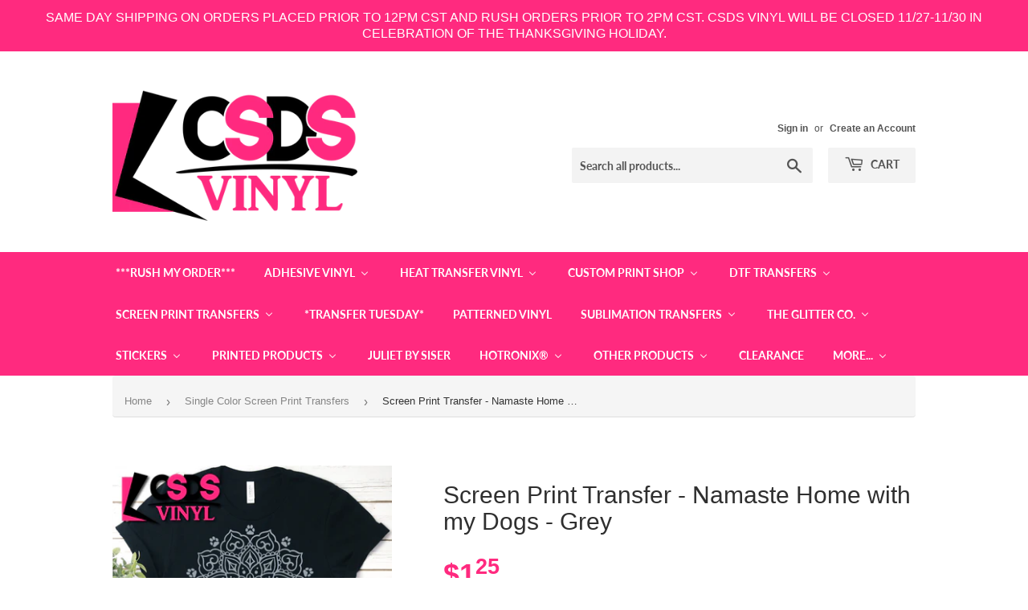

--- FILE ---
content_type: text/plain; charset=utf-8
request_url: https://widget.sezzle.com/v1/event/log
body_size: -328
content:
Logged event

--- FILE ---
content_type: text/javascript; charset=utf-8
request_url: https://cdn.shopify.com/proxy/1d566e3f6f771150d742d2c351c0f793940e3e919b11396623149e6abc2885df/api.goaffpro.com/loader.js?shop=csdsvinyl.myshopify.com&sp-cache-control=cHVibGljLCBtYXgtYWdlPTkwMA
body_size: 3278
content:
var gfp_aff_toolbar;;if(window.__goaffpro){throw new Error('Goaffpro is already loaded. This message prevents duplicate loading of the script. Kindly ignore.')}window.__goaffpro = {"pre_checkout_ref_input_data":{"input_label":"Referred By ?","input_placeholder":"Referral Code"},"shop":"csdsvinyl.myshopify.com","cookie_duration":259200,"checkout_page_callback":true,"scripts":[{"src":"https://widgets.goaffpro.app/main.js","type":"module"}],"first_touch_or_last":"last_touch","identifiers":["ref","aff","wpam_id","click_id"],"noref_cookie_identifiers":["noref"],"integration":"shopify","ignore_ad_clicks":false,"pre_checkout_ref_input":true,"force_callback":true,"partner_portal_subdomain":"csdsvinyl.goaffpro.com","remove_tracking_post_order":true,"aff_bar_config":{"copied_btn_text":"Copied","copy_btn_text":"Copy Link","social_icons":["fb","tw","pt"],"bgColor":"#efefef","textColor":"#ff2a7f","fb_color":"#3c5a99","tw_color":"#1da1f2","pt_color":"#bd081c","wa_color":"#4ac959","dashboard_text":"Open Dashboard"},"use_local_storage":true,"cart_level_tracking":true,"share_cart_clear_before_add":true,"autolink_ref_parameter":"ref","discount_cookie":"dcode"};var goaffpro_identifiers=["gfp_ref","ref","aff","wpam_id","click_id"],source_identifiers=["gfp_sub_id","sub_id","source","utm_source","tx_id","public_id"],gfp_additional=window.__goaffpro&&window.__goaffpro.identifiers,isFirstTouch=window.__goaffpro&&("first_touch"===window.__goaffpro.first_touch_or_last||"first_touch_nonblocking"===window.__goaffpro.first_touch_or_last),gfp_setOrganic=window.__goaffpro&&"first_touch"===window.__goaffpro.first_touch_or_last,useLocalStorage=window.__goaffpro&&window.__goaffpro.use_local_storage,gfp_discount_code_cookie=window.__goaffpro&&window.__goaffpro.discount_cookie||"dcode",gfp_no_ref_cookies=window.__goaffpro&&window.__goaffpro.noref_cookie_identifiers||["noref"];gfp_additional&&Array.isArray(gfp_additional)&&0<gfp_additional.length&&(goaffpro_identifiers=gfp_additional);var gfp_api_server="https://api2.goaffpro.com";window.goaffproOrder&&!window.goaffpro_order&&(window.goaffpro_order=window.goaffproOrder);var gfp_cookieManager={getCookie:function(o){if(useLocalStorage)return localStorage.getItem(o);const e=document.cookie.split("; ")||[];const i={};for(var r,t=0;t<e.length;t++){var a=e[t].split("="),f=a.slice(1).join("=");try{var n=decodeURIComponent(a[0]);if(i[n]=(r='"'===(r=f)[0]?r.slice(1,-1):r).replace(/(%[\dA-F]{2})+/gi,decodeURIComponent),o===n)break}catch(o){}}return i[o]},deleteCookie:function(o){useLocalStorage&&localStorage.removeItem(o),gfp_cookieManager.setCookie(o,"",-1e3)},setCookie:function(o,e,i){i=i||(window.__goaffpro&&-1<window.__goaffpro.cookie_duration?window.__goaffpro.cookie_duration:604800);useLocalStorage&&localStorage.setItem(o,e),"ref"===o&&i&&gfpSetCookie("gfp_ref_expires",Date.now()+1e3*i);var r=";";i&&(r="; expires="+new Date((new Date).getTime()+1e3*i).toUTCString()+";");var t=location.hostname.split(".");if(1===t.length)document.cookie=o+"="+e+r+"; path=/";else do{try{var a="."+t.join(".");document.cookie=o+"="+e+r+"path=/; SameSite=Lax; domain="+a,t.shift()}catch(o){}}while(1<t.length);window.dispatchEvent(new CustomEvent("goaffproCookieSet",{key:o,value:e,expires:i}))}};function gfpGetCookie(o){return gfp_cookieManager.getCookie(o)}function gfpDeleteCookie(o){return gfp_cookieManager.deleteCookie(o)}function gfpSetCookie(o,e){return gfp_cookieManager.setCookie(o,e)}function isAdClick(){const o=document.location.href;return o.includes("gclid")||o.includes("msclkid")||o.includes("gad_source")||o.includes("gbraid")||o.includes("wbraid")}function getRefCode(){if(window.__goaffpro&&window.__goaffpro.ignore_ad_clicks&&isAdClick())return null;if(isFirstTouch&&gfpGetCookie("ref"))return gfpGetCookie("ref");var o=searchInQuery(goaffpro_identifiers,document.location.search);return o||((o=searchInQuery(goaffpro_identifiers,document.location.hash))||(o=regexSearch(goaffpro_identifiers))?o:-1<goaffpro_identifiers.indexOf("hash")?document.location.hash&&document.location.hash.substring(1):-1<goaffpro_identifiers.indexOf("subdomain")?document.location.host.split(".")[0]:isFirstTouch&&gfp_setOrganic?"organic":null)}function regexSearch(o){for(var e=o.filter(function(o){return o.startsWith("regexp:")}).map(function(o){return o.substring(7)}),i=0;i<e.length;i++){var r=e[i],r=document.location.href.match(new RegExp(r,"i"));if(r&&0<r.length)return r[1]}}function getSourceId(){return window.__goaffpro&&window.__goaffpro.ignore_ad_clicks&&isAdClick()?null:isFirstTouch&&gfpGetCookie("source")?gfpGetCookie("source"):searchInQuery(source_identifiers,document.location.search)}function searchInQuery(o,e){if(o&&0!==o.length){e=e||document.location.search;if(0<e.length){const a=new URLSearchParams(e),f={};for(var[i,r]of a.entries())f[i.toLowerCase()]=r;for(var t of o)if(f[t.toLowerCase()])return f[t.toLowerCase()]}}}function getShop(){var e=void 0;return Object.keys(document.scripts).forEach(function(o){o=document.scripts[o];o.src&&o.src.startsWith("https://static.goaffpro.com/reftracker.js")&&(e=o.src.replace("https://static.goaffpro.com/reftracker.js?shop=",""))}),e||window.__goaffpro&&window.__goaffpro.shop||document.location.host}function trackVisit(){var e=gfpGetCookie("ref"),i=gfpGetCookie(gfp_discount_code_cookie)||gfpGetCookie("discount_code"),o=gfpGetCookie("source"),r=gfpGetCookie("gfp_v_id");if(e||i){if(window.gfp_visit_tracked)return;window.gfp_visit_tracked=!0,gfpGetCookie("gfp_session_start")||gfpSetCookie("gfp_session_start",Date.now());const t=new URL(gfp_api_server+"/shop"),a={sub_id:o,ref:e,shop:getShop(),location:document.location.href,navigator:navigator.userAgent,referrer:document.referrer,discount_code:i,visit_id:r};return Object.keys(a).forEach(function(o){void 0!==a[o]&&t.searchParams.append(o,a[o])}),fetch(t.href).then(function(o){return 420===o.status?(gfp_remove_cookies(),{}):o.json()}).then(function(o){o.discount_code&&i!==o.discount_code&&(gfpGetCookie(gfp_discount_code_cookie)!==o.discount_code&&gfpSetCookie(gfp_discount_code_cookie,o.discount_code),"woocommerce"===window.__goaffpro.integration?gfp_cookieManager.setCookie(gfp_discount_code_cookie,o.discount_code):(o.apply_discount_on_myshopify?fetch("https://"+o.website+"/discount/"+encodeURIComponent(o.discount_code)):fetch("/discount/"+encodeURIComponent(o.discount_code))).then(()=>null).catch(()=>null)),o.visit_id&&gfp_cookieManager.setCookie("gfp_v_id",""+o.visit_id),o.cookie_duration&&(e&&gfp_cookieManager.setCookie("ref",e,o.cookie_duration),i&&gfp_cookieManager.setCookie(gfp_discount_code_cookie,i,o.cookie_duration),source&&gfp_cookieManager.setCookie("source",""+source,o.cookie_duration),o.visit_id&&gfp_cookieManager.setCookie("gfp_v_id",""+o.visit_id,o.cookie_duration)),window.dispatchEvent(new CustomEvent("goaffproVisitTracked",{detail:o}))}).catch(function(o){})}return Promise.resolve()}function checkoutPageCallback(){if(window.__goaffpro){var o=window.__goaffpro.integration;if("undefined"!=typeof Shopify&&(Shopify.checkout||Shopify.Checkout)&&window.__goaffpro.checkout_page_callback){var e=Shopify.checkout?Shopify.checkout.order_id||Shopify.checkout.id:null;!(e=e||new URL(document.location.href).searchParams.get("gid"))&&window.goaffpro_order&&goaffproTrackConversion(window.goaffpro_order),e&&doCallback(e,Shopify.checkout||Shopify.Checkout)}else if(void 0!==window.__big)doCallback(window.__big.order_id,window.__big);else if(void 0!==window.Goaffpro&&window.Goaffpro.data)doCallback(window.Goaffpro.data.order_id,window.Goaffpro.data);else if("bigcommerce"===o)document.body&&(e=document.body.innerHTML.split(" ").join(""),(e=/orderId:'(.*?)'/gm.exec(e))&&0<e.length&&doCallback(e[1],{}));else if("squarespace"===o){var i=searchInQuery(["oid"]);if(i||window.goaffpro_order)return doCallback(i||window.goaffpro_order.id,window.goaffpro_order)}else if("webflow"===o){i=searchInQuery(["orderid"]);i&&doCallback(i,{id:i})}else if("woocommerce"===o&&window.order){var r=window.order;r&&doCallback(r.id,r)}else{if(window.goaffpro_order&&(window.goaffpro_order.id||window.goaffpro_order.number))return doCallback(window.goaffpro_order.id||window.goaffpro_order.number,window.goaffpro_order);document.getElementById("goaffpro_order_elem")&&(r=(o=document.getElementById("goaffpro_order_elem")).getAttribute("data-order-id"),o=o.getAttribute("data-increment-id"),r&&doCallback(r,{id:r,increment_id:o}))}}}function goaffproTrackConversion(o){doCallback("string"==typeof o?void 0:o.id,o)}function goaffproTrackConversionSync(o){doCallback("string"==typeof o?void 0:o.id,o,!0)}function respondToOpeningPageForMembershipPlans(o){try{window.opener&&window.opener.postMessage(JSON.stringify({id:o,type:"goaffpro"}),"*")}catch(o){}}var gfpCallbackMade=!1;function doCallback(o,e,i=!1){var r=gfpGetCookie("ref"),t=gfpGetCookie(gfp_discount_code_cookie),a=gfpGetCookie("source"),f=gfpGetCookie("gfp_v_id");if(r||t||window.__goaffpro.force_callback){if(gfpCallbackMade)return;gfpCallbackMade=!0;const n=JSON.stringify({sub_id:a,ref:r,shop:getShop(),location:document.location,navigator:navigator.userAgent,referrer:document.referrer,discount_code:t,order_id:o,visit_id:f,data:e});window.dispatchEvent(new CustomEvent("goaffproOrderTracking",{detail:JSON.parse(n)})),i?navigator.sendBeacon("https://beacon.goaffpro.workers.dev/",n):fetch(gfp_api_server+"/order_complete",{method:"POST",headers:{"Content-Type":"application/json;charset=UTF-8"},body:n}).then(()=>{window.dispatchEvent(new CustomEvent("goaffproOrderTracked",{detail:JSON.parse(n)}))}),gfp_cookieManager.deleteCookie("gfp_v_id")}window.__goaffpro&&window.__goaffpro.remove_tracking_post_order&&gfp_remove_cookies(),respondToOpeningPageForMembershipPlans(o)}function gfp_remove_cookies(o=["ref","source",gfp_discount_code_cookie,"discount_code","sitestripe","gfp_v_id","gfp_ref_expires"]){o.forEach(gfp_cookieManager.deleteCookie),(o.includes("ref")||o.includes("visit_id"))&&window.__goaffpro&&"shopify"===window.__goaffpro.integration&&window.__goaffpro.cart_level_tracking&&removeRefFromCart()}var refcode=getRefCode();function testForExpiration(){var o=gfp_cookieManager.getCookie("gfp_ref_expires");o&&0<Date.now()-new Date(Number(o))&&gfp_remove_cookies()}function gfpSetSource(){var o=getSourceId();o&&gfp_cookieManager.setCookie("source",o)}refcode&&refcode!==gfpGetCookie("ref")&&(gfp_cookieManager.setCookie("ref",refcode),gfp_remove_cookies(["source",gfp_discount_code_cookie,"discount_code","gfp_v_id"])),getRefCode()&&getSourceId()!==gfpGetCookie("source")&&(getSourceId()?gfpSetCookie("source",getSourceId()):gfp_cookieManager.deleteCookie("source")),gfpSetSource(),testForExpiration();var gfpSimpleQueue=Promise.resolve();function gfpAddToQueue(o){gfpSimpleQueue=gfpSimpleQueue.then(()=>o()).then(()=>Promise.resolve()).catch(()=>Promise.resolve())}function addRefToCart(){var o=gfpGetCookie("ref");if(!o)return Promise.resolve();const e=new URLSearchParams;var i=gfpGetCookie("gfp_v_id");e.append("attributes[__ref]",o),i&&e.append("attributes[__visit_id]",i);i=gfpGetCookie("source");return i&&e.append("attributes[__sub_id]",i),gfpAddToQueue(()=>fetch("/cart/update.js",{method:"POST",body:e}))}function removeRefFromCart(){const o=new URLSearchParams;return o.append("attributes[__ref]",""),o.append("attributes[__visit_id]",""),gfpAddToQueue(()=>fetch("/cart/update.js",{method:"POST",body:o}))}function gfpLoadScript(o,e){const i=document.createElement("script");i.src=o,i.async=!0,e&&(i.type=e),document.head.appendChild(i)}function showSiteStripeToolbar(){var o;window.gfp_aff_toolbar||!window.__goaffpro||!window.__goaffpro.aff_bar_config||(o=searchInQuery(["toolbar"],document.location.search)||gfpGetCookie("sitestripe"))&&(window.gfp_aff_toolbar=window.__goaffpro.aff_bar_config,window.gfp_aff_toolbar.affiliate_portal_link="https://"+window.__goaffpro.partner_portal_subdomain,window.gfp_aff_toolbar.ref_code=o,gfpLoadScript("https://static.goaffpro.com/sitestripe2.js"),gfp_cookieManager.setCookie("sitestripe",o))}-1<gfp_no_ref_cookies.indexOf(refcode)||"shareasale"===gfpGetCookie("source")?gfp_remove_cookies():(trackVisit(),window.__goaffpro&&"shopify"===window.__goaffpro.integration&&window.__goaffpro.cart_level_tracking&&addRefToCart(),checkoutPageCallback()),refcode=gfpGetCookie("ref"),window.__goaffpro&&window.__goaffpro.scripts&&Array.isArray(window.__goaffpro.scripts)&&window.__goaffpro.scripts.forEach(function({src:o,type:e}){gfpLoadScript(o,e)}),showSiteStripeToolbar(),window.addEventListener("message",function(o){o.data&&o.data.goaffproOrder?goaffproTrackConversion(o.data.goaffproOrder):o.data&&o.data.ref&&gfpGetCookie("ref")!==o.data.ref&&(gfpSetCookie("ref",o.data.ref),trackVisit().then(()=>{checkoutPageCallback()}))}),window.addEventListener("goaffproTrackConversion",o=>{o&&o.detail&&goaffproTrackConversion(o.detail)}),window.addEventListener("goaffproReferralCode",o=>{o&&o.detail&&void 0!==o.detail.ref&&gfpGetCookie("ref")!==o.detail.ref&&(null===o.detail.ref||-1<gfp_no_ref_cookies.indexOf(o.detail.ref)?gfp_remove_cookies():(gfpSetCookie("ref",o.detail.ref),trackVisit().then(()=>{checkoutPageCallback()})))});
!function(){let a;function t(){if(a=gfpGetCookie("ref"),a&&"organic"!==a){const n=window.__goaffpro.autolink_ref_parameter;let r="sub_id";if(window.__goaffpro.source_identifiers&&Array.isArray(window.__goaffpro.source_identifiers)&&(window.__goaffpro.source_identifiers.includes("sub_id")||(r=window.__goaffpro.source_identifiers[0])),n){var t=[];if(document.querySelectorAll("a").forEach(function(e){t.push(e)}),t&&0!==t.length){const i=/fb|messenger|twitter|instagram|musical_ly|bytedance/gim.test(navigator.userAgent);t.forEach(function(e){const t=e.href;if(t&&"string"==typeof t&&t.startsWith("http")){const o=new URL(e.href);!i&&o.hostname===document.location.hostname||o.searchParams.get(n)===encodeURIComponent(a)||(o.searchParams.set(n,a),o.searchParams.set(r,gfpGetCookie("source")),e.href=o.href)}})}}}}var e;e=function(){t();const e=new MutationObserver(()=>function(o,r){let n=0;return(...e)=>{var t=(new Date).getTime();if(t-n>r)return n=t,o(...e)}}(t,2e3));e.observe(document.body,{attributes:!0,childList:!0,subtree:!0})},"loading"!==document.readyState?e():document.addEventListener("DOMContentLoaded",e),window.addEventListener("goaffproReferralCode",e=>{e&&e.detail&&void 0!==e.detail.ref&&a!==e.detail.ref&&t(e.detail.ref)})}();

--- FILE ---
content_type: text/javascript
request_url: https://csdsvinyl.com/cdn/shop/t/13/assets/bsub.js?v=94203422321750526421646685521
body_size: 2015
content:
var BsubWidget=function(){function BsubWidget2(){this.attrs={purchaseOptionOneTime:"data-bsub-purchase-option-one-time",sellingPlanGroupId:"data-bsub-selling-plan-group-id",sellingPlanIdInput:"data-bsub-selling-plan-id-input",widget:"data-bsub-widget",sellingPlanOptionsContainer:"data-bsub-selling-plan-options-container",sellingPlanOption:"data-bsub-selling-plan-option",sellingPlansContainer:"data-bsub-selling-plans-container",sellingPlanGroup:"data-bsub-selling-plan-group",sellingPlanGroupInput:"data-bsub-selling-plan-group-input",sellingPlan:"data-bsub-selling-plan",sellingPlanInput:"data-bsub-selling-plan-input",productJson:"data-bsub-product-json",groupDiscountSummary:"data-bsub-group-discount-summary",perDeliveryPrice:"data-bsub-per-delivery-price",cartPopupDetails:"data-bsub-cart-popup-details",cartPageDetails:"data-bsub-cart-page-details",moneyFormat:"data-bsub-money-format",pageTemplate:"data-bsub-page-template"},this.selectors={productForm:'form[action="/cart/add"]',variantIdInput:'[name="id"]',variantSelector:["#shappify-variant-id",".single-option-selector","select[name=id]","input[name=id]"]},Object.entries(this.attrs).forEach(function([key,value]){this.selectors[key]=`[${value}]`}.bind(this)),this.classes={hidden:"bsub__hidden"},this.products={},this.variants={},this.sellingPlanGroups={},this.pageTemplate=""}return BsubWidget2.prototype=Object.assign({},BsubWidget2.prototype,{init:function(){if(console.debug("BSUB: Initializing widgets..."),!document.querySelector(this.selectors.widget)){console.debug("BSUB: No widgets detected, skipping initialization.");return}this._parsePageTemplate(),this._parseProductJson(),this._addVariantChangeListener();var widgets=document.querySelectorAll(this.selectors.widget);widgets.forEach(function(widget){this._renderPrices(widget),this._renderGroupDiscountSummary(widget)}.bind(this)),window.addEventListener("pageshow",function(){this.syncAllVisuallySelected()}.bind(this)),console.debug("BSUB: Successfully initialized widgets.")},syncAllVisuallySelected:function(){var widgets=document.querySelectorAll(this.selectors.widget);widgets.forEach(this._syncVisuallySelected.bind(this))},_syncVisuallySelected:function(widget){var selectedGroupEl=widget.querySelector(`${this.selectors.sellingPlanGroupInput}:checked`);selectedGroupEl.dispatchEvent(new Event("change"))},_addVariantChangeListener:function(){var selectors=document.querySelectorAll(this.selectors.variantSelector.join());selectors.forEach(function(select){select&&select.addEventListener("change",function(event){var productForm=event.target.closest(this.selectors.productForm),widget=productForm.querySelector(this.selectors.widget);setTimeout(function(){this._renderPrices(widget),this._renderGroupDiscountSummary(widget)}.bind(this),100)}.bind(this))}.bind(this))},_parsePageTemplate:function(){var pageTemplateInputEl=document.querySelector(this.selectors.pageTemplate);pageTemplateInputEl!==null&&(this.pageTemplate=pageTemplateInputEl.value)},_parseProductJson:function(){var productJsonElements=document.querySelectorAll(this.selectors.productJson);productJsonElements.forEach(function(element){var productJson=JSON.parse(element.innerHTML);this.products[element.dataset.bsubProductId]=productJson,productJson.selling_plan_groups.forEach(function(sellingPlanGroup){this.sellingPlanGroups[sellingPlanGroup.id]=sellingPlanGroup}.bind(this)),productJson.variants.forEach(function(variant){this.variants[variant.id]=variant}.bind(this))}.bind(this))},renderAllPrices:function(){var widgets=document.querySelectorAll(this.selectors.widget);widgets.forEach(this._renderPrices.bind(this))},_renderPrices:function(widget){typeof widget>"u"&&(widget=document.querySelector(this.selectors.widget));var planRadioEls=widget.querySelectorAll(this.selectors.sellingPlan),variantId=this._getVariantId(widget);variantId&&planRadioEls.forEach(function(element){var sellingPlanId=element.dataset.bsubSellingPlanId,sellingPlanAllocation=this._getSellingPlanAllocation(variantId,sellingPlanId),priceEl=element.querySelector(this.selectors.perDeliveryPrice),price=sellingPlanAllocation.per_delivery_price,formattedPrice=this._formatPrice(price);priceEl.innerHTML=formattedPrice}.bind(this))},renderAllGroupDiscountSummary:function(){var widgets=document.querySelectorAll(this.selectors.widget);widgets.forEach(this._renderGroupDiscountSummary.bind(this))},_renderGroupDiscountSummary:function(widget){var productJsonEl=widget.querySelector(this.selectors.productJson),productId=productJsonEl.dataset.bsubProductId,groupRadioEls=widget.querySelectorAll(this.selectors.sellingPlanGroup);groupRadioEls.forEach(function(element){var groupId=element.dataset.bsubSellingPlanGroupId,product=this.products[productId],sellingPlanGroup=product.selling_plan_groups.find(function(group){return group.id===groupId}),discounts=sellingPlanGroup.selling_plans.map(function(plan){return plan.price_adjustments.length===0?{value:0,type:""}:{value:plan.price_adjustments[0].value,type:plan.price_adjustments[0].value_type}}),maxDiscount=discounts.reduce(function(a,b){return a.value>b.value?a:b});if(maxDiscount.value!==0){var upTo=discounts.some(function(discount){return discount.value!==maxDiscount.value}),summaryEl=element.querySelector(this.selectors.groupDiscountSummary),summaryString="(Save";switch(upTo&&(summaryString+=" up to "),maxDiscount.type){case"fixed_amount":summaryString+=this._formatPrice(maxDiscount.value);break;case"percentage":default:summaryString+=` ${maxDiscount.value}%`}summaryString+=")",summaryEl.innerHTML=summaryString}}.bind(this))},handleSellingPlanGroupChange:function(event){var groupRadioEl=event.target,groupId=groupRadioEl.value,widget=groupRadioEl.closest(this.selectors.widget),plansContainers=widget.querySelectorAll(this.selectors.sellingPlansContainer);if(plansContainers.forEach(function(plansContainer){var plansContainerGroupId=plansContainer.dataset.bsubSellingPlanGroupId;plansContainerGroupId===groupId&&groupRadioEl.checked?plansContainer.classList.remove(this.classes.hidden):plansContainer.classList.add(this.classes.hidden)}.bind(this)),groupId==="once"){this._setSellingPlanIdInput(widget,"");return}var sellingPlanId=this._getActiveSellingPlanId(widget,groupId);this._setSellingPlanIdInput(widget,sellingPlanId)},handleSellingPlanChange:function(event){var planRadioEl=event.target,widget=planRadioEl.closest(this.selectors.widget);this._setSellingPlanIdInput(widget,planRadioEl.value)},handleSellingPlanOptionChange:function(event){var widget=event.target.closest(this.selectors.widget),sellingPlanGroupId=event.target.dataset.bsubSellingPlanGroupId,selectedOptions=this._getSellingPlanOptions(widget,sellingPlanGroupId),sellingPlan=this._getSellingPlanFromOptions(sellingPlanGroupId,selectedOptions);this._setSellingPlanIdInput(sellingPlan.id)},_setSellingPlanIdInput:function(widget,sellingPlanId){var sellingPlanIdInput=widget.querySelector(this.selectors.sellingPlanIdInput),variantId=this._getVariantId(widget);sellingPlanIdInput.value=sellingPlanId,/.*(product).*/.test(this.pageTemplate)&&this._updateHistoryState(variantId,sellingPlanId)},_getSellingPlanGroup:function(groupId){if(!this.sellingPlanGroups[groupId]){console.error("BSUB: Selling plan group data not found.");return}return this.sellingPlanGroups[groupId]},_getSellingPlanOptions:function(widget,sellingPlanGroupId){var sellingPlanOptions=widget.querySelectorAll(`${this.selectors.sellingPlanOption}[${this.attrs.sellingPlanGroupId}="${sellingPlanGroupId}"]:checked`),selectedOptions=[];return sellingPlanOptions.forEach(function(optionElement){selectedOptions.push({index:optionElement.dataset.bsubOptionIndex,value:optionElement.value})}),selectedOptions},_getSellingPlanFromOptions:function(groupId,selectedOptions){var sellingPlans=this._getSellingPlanGroup(groupId).selling_plans,planFromOptions=sellingPlans.find(function(plan){return selectedOptions.every(function(option){return plan.options[option.index].value===option.value})});return planFromOptions},_getVariantId:function(widget){var productForm=widget.closest(this.selectors.productForm);if(!productForm)return console.error("BSUB: Could not find product form."),null;var variantIdInput=productForm.querySelector(this.selectors.variantIdInput);return variantIdInput.value},_getActiveSellingPlanId:function(widget,groupId){var activePlanInputEl=widget.querySelector(`input[name=bsub-selling-plan-${groupId}]:checked`);return activePlanInputEl||console.error(`BSUB: Could not find active plan ID for group ${groupId}.`),activePlanInputEl.value},_updateHistoryState:function(variantId,sellingPlanId){if(!(!history.replaceState||!variantId)){var newurl=window.location.protocol+"//"+window.location.host+window.location.pathname+"?";sellingPlanId&&(newurl+="selling_plan="+sellingPlanId+"&"),newurl+="variant="+variantId,window.history.replaceState({path:newurl},"",newurl)}},_getSellingPlanAllocation(variantId,sellingPlanId){var variant=this.variants[variantId];return variant?variant.selling_plan_allocations.find(function(plan){return`${plan.selling_plan_id}`===sellingPlanId}):(console.error(`BSUB: Could not find variant ID ${variantId}`),null)},_formatPrice(cents,format){var moneyElement=document.querySelector(this.selectors.moneyFormat),moneyFormat=moneyElement?moneyElement.getAttribute("data-bsub-money-format"):null;typeof cents=="string"&&(cents=cents.replace(".",""));var value="",placeholderRegex=/\{\{\s*(\w+)\s*\}\}/,formatString=format||moneyFormat||theme.moneyFormat||theme.strings.moneyFormat||Shopify.money_format||"$ {% raw %}{{ amount }}{% endraw %}";function formatWithDelimiters(number,precision,thousands,decimal){if(thousands=thousands||",",decimal=decimal||".",isNaN(number)||number===null)return 0;number=(number/100).toFixed(precision);var parts=number.split("."),dollarsAmount=parts[0].replace(/(\d)(?=(\d\d\d)+(?!\d))/g,"$1"+thousands),centsAmount=parts[1]?decimal+parts[1]:"";return dollarsAmount+centsAmount}switch(formatString.match(placeholderRegex)[1]){case"amount":value=formatWithDelimiters(cents,2);break;case"amount_no_decimals":value=formatWithDelimiters(cents,0);break;case"amount_with_comma_separator":value=formatWithDelimiters(cents,2,".",",");break;case"amount_no_decimals_with_comma_separator":value=formatWithDelimiters(cents,0,".",",");break;case"amount_no_decimals_with_space_separator":value=formatWithDelimiters(cents,0," ");break;case"amount_with_apostrophe_separator":value=formatWithDelimiters(cents,2,"'");break}return formatString.replace(placeholderRegex,value)}}),BsubWidget2}();document.addEventListener("DOMContentLoaded",function(){window.BOLD=window.BOLD||{},window.BOLD.BsubWidget=new BsubWidget,window.BOLD.BsubWidget.init()});
//# sourceMappingURL=/cdn/shop/t/13/assets/bsub.js.map?v=94203422321750526421646685521


--- FILE ---
content_type: text/plain; charset=utf-8
request_url: https://knowledgetags.yextpages.net/embed?key=5rNJ-xcKrxlelrMbTTXLVpG3lSL5dB2xWhpO4jZdRaV4_l5FAGu1hWAUUl_lXVnP&account_id=1296024&location_id=2452641494320572589&location_id=795654063135849535&location_id=8077283181879658650&location_id=4878478658504280050
body_size: 239
content:
console.error(JSON.stringify([{"code":1,"message":"Invalid API Key","name":"invalid_api_key","type":"FATAL_ERROR"}]));console.error(JSON.stringify([{"code":1,"message":"Invalid API Key","name":"invalid_api_key","type":"FATAL_ERROR"}]));console.error(JSON.stringify([{"code":1,"message":"Invalid API Key","name":"invalid_api_key","type":"FATAL_ERROR"}]));console.error(JSON.stringify([{"code":1,"message":"Invalid API Key","name":"invalid_api_key","type":"FATAL_ERROR"}]));

--- FILE ---
content_type: application/javascript
request_url: https://p.conversion.ai/
body_size: 54070
content:
(function(){var e=(e,t)=>()=>(e&&(t=e(e=0)),t),t=e((()=>{})),n,r=e((()=>{n={"Africa/Accra":`gh`,"Africa/Addis_Ababa":`et`,"Africa/Algiers":`dz`,"Africa/Cairo":`eg`,"Africa/Casablanca":`ma`,"Africa/Ceuta":`es`,"Africa/Dakar":`sn`,"Africa/Douala":`cm`,"Africa/Gaborone":`bw`,"Africa/Harare":`zw`,"Africa/Johannesburg":`za`,"Africa/Kinshasa":`cd`,"Africa/Lagos":`ng`,"Africa/Luanda":`ao`,"Africa/Lubumbashi":`cd`,"Africa/Lusaka":`zm`,"Africa/Maputo":`mz`,"Africa/Tripoli":`ly`,"Africa/Tunis":`tn`,"Africa/Windhoek":`na`,"America/Adak":`us`,"America/Anchorage":`us`,"America/Araguaina":`br`,"America/Argentina/Buenos_Aires":`ar`,"America/Argentina/Catamarca":`ar`,"America/Argentina/Cordoba":`ar`,"America/Argentina/Jujuy":`ar`,"America/Argentina/La_Rioja":`ar`,"America/Argentina/Mendoza":`ar`,"America/Argentina/Rio_Gallegos":`ar`,"America/Argentina/Salta":`ar`,"America/Argentina/San_Juan":`ar`,"America/Argentina/San_Luis":`ar`,"America/Argentina/Tucuman":`ar`,"America/Argentina/Ushuaia":`ar`,"America/Asuncion":`py`,"America/Atikokan":`ca`,"America/Bahia":`br`,"America/Bahia_Banderas":`mx`,"America/Belem":`br`,"America/Belize":`bz`,"America/Blanc-Sablon":`ca`,"America/Boa_Vista":`br`,"America/Bogota":`co`,"America/Boise":`us`,"America/Cambridge_Bay":`ca`,"America/Campo_Grande":`br`,"America/Cancun":`mx`,"America/Caracas":`ve`,"America/Chicago":`us`,"America/Chihuahua":`mx`,"America/Coral_Harbour":`ca`,"America/Costa_Rica":`cr`,"America/Creston":`ca`,"America/Cuiaba":`br`,"America/Dawson":`ca`,"America/Dawson_Creek":`ca`,"America/Denver":`us`,"America/Detroit":`us`,"America/Edmonton":`ca`,"America/Eirunepe":`br`,"America/El_Salvador":`sv`,"America/Fort_Nelson":`ca`,"America/Fortaleza":`br`,"America/Glace_Bay":`ca`,"America/Goose_Bay":`ca`,"America/Guatemala":`gt`,"America/Guayaquil":`ec`,"America/Guyana":`gy`,"America/Halifax":`ca`,"America/Hermosillo":`mx`,"America/Indiana/Indianapolis":`us`,"America/Indiana/Knox":`us`,"America/Indiana/Marengo":`us`,"America/Indiana/Petersburg":`us`,"America/Indiana/Tell_City":`us`,"America/Indiana/Vevay":`us`,"America/Indiana/Vincennes":`us`,"America/Indiana/Winamac":`us`,"America/Inuvik":`ca`,"America/Iqaluit":`ca`,"America/Jamaica":`jm`,"America/Juneau":`us`,"America/Kentucky/Louisville":`us`,"America/Kentucky/Monticello":`us`,"America/La_Paz":`bo`,"America/Lima":`pe`,"America/Los_Angeles":`us`,"America/Maceio":`br`,"America/Managua":`ni`,"America/Manaus":`br`,"America/Matamoros":`mx`,"America/Mazatlan":`mx`,"America/Menominee":`us`,"America/Merida":`mx`,"America/Metlakatla":`us`,"America/Mexico_City":`mx`,"America/Moncton":`ca`,"America/Monterrey":`mx`,"America/Montevideo":`uy`,"America/Montreal":`ca`,"America/Nassau":`bs`,"America/New_York":`us`,"America/Nipigon":`ca`,"America/Nome":`us`,"America/Noronha":`br`,"America/North_Dakota/Beulah":`us`,"America/North_Dakota/Center":`us`,"America/North_Dakota/New_Salem":`us`,"America/Ojinaga":`mx`,"America/Panama":`pa`,"America/Pangnirtung":`ca`,"America/Phoenix":`us`,"America/Port-au-Prince":`ht`,"America/Port_of_Spain":`tt`,"America/Porto_Velho":`br`,"America/Punta_Arenas":`cl`,"America/Rainy_River":`ca`,"America/Rankin_Inlet":`ca`,"America/Recife":`br`,"America/Regina":`ca`,"America/Resolute":`ca`,"America/Rio_Branco":`br`,"America/Santarem":`br`,"America/Santiago":`cl`,"America/Santo_Domingo":`do`,"America/Sao_Paulo":`br`,"America/Sitka":`us`,"America/St_Johns":`ca`,"America/Swift_Current":`ca`,"America/Tegucigalpa":`hn`,"America/Thunder_Bay":`ca`,"America/Tijuana":`mx`,"America/Toronto":`ca`,"America/Vancouver":`ca`,"America/Whitehorse":`ca`,"America/Winnipeg":`ca`,"America/Yakutat":`us`,"America/Yellowknife":`ca`,"Antarctica/Macquarie":`au`,"Asia/Almaty":`kz`,"Asia/Amman":`jo`,"Asia/Anadyr":`ru`,"Asia/Aqtau":`kz`,"Asia/Aqtobe":`kz`,"Asia/Atyrau":`kz`,"Asia/Bahrain":`bh`,"Asia/Baku":`az`,"Asia/Bangkok":`th`,"Asia/Barnaul":`ru`,"Asia/Beirut":`lb`,"Asia/Brunei":`bn`,"Asia/Chita":`ru`,"Asia/Choibalsan":`mn`,"Asia/Colombo":`lk`,"Asia/Dhaka":`bd`,"Asia/Dubai":`ae`,"Asia/Famagusta":`cy`,"Asia/Ho_Chi_Minh":`vn`,"Asia/Hong_Kong":`hk`,"Asia/Hovd":`mn`,"Asia/Irkutsk":`ru`,"Asia/Jakarta":`id`,"Asia/Jayapura":`id`,"Asia/Jerusalem":`il`,"Asia/Kabul":`af`,"Asia/Kamchatka":`ru`,"Asia/Karachi":`pk`,"Asia/Kathmandu":`np`,"Asia/Khandyga":`ru`,"Asia/Kolkata":`in`,"Asia/Krasnoyarsk":`ru`,"Asia/Kuala_Lumpur":`my`,"Asia/Kuching":`my`,"Asia/Kuwait":`kw`,"Asia/Magadan":`ru`,"Asia/Makassar":`id`,"Asia/Manila":`ph`,"Asia/Muscat":`om`,"Asia/Nicosia":`cy`,"Asia/Novokuznetsk":`ru`,"Asia/Novosibirsk":`ru`,"Asia/Omsk":`ru`,"Asia/Oral":`kz`,"Asia/Phnom_Penh":`kh`,"Asia/Pontianak":`id`,"Asia/Qatar":`qa`,"Asia/Qostanay":`kz`,"Asia/Qyzylorda":`kz`,"Asia/Riyadh":`sa`,"Asia/Sakhalin":`ru`,"Asia/Seoul":`kr`,"Asia/Singapore":`sg`,"Asia/Srednekolymsk":`ru`,"Asia/Taipei":`tw`,"Asia/Tbilisi":`ge`,"Asia/Tokyo":`jp`,"Asia/Tomsk":`ru`,"Asia/Ulaanbaatar":`mn`,"Asia/Ust-Nera":`ru`,"Asia/Vladivostok":`ru`,"Asia/Yakutsk":`ru`,"Asia/Yekaterinburg":`ru`,"Asia/Yerevan":`am`,"Atlantic/Azores":`pt`,"Atlantic/Canary":`es`,"Atlantic/Cape_Verde":`cv`,"Atlantic/Madeira":`pt`,"Atlantic/Reykjavik":`is`,"Australia/Adelaide":`au`,"Australia/Brisbane":`au`,"Australia/Broken_Hill":`au`,"Australia/Darwin":`au`,"Australia/Eucla":`au`,"Australia/Hobart":`au`,"Australia/Lindeman":`au`,"Australia/Lord_Howe":`au`,"Australia/Melbourne":`au`,"Australia/Perth":`au`,"Australia/Sydney":`au`,"Canada/Eastern":`ca`,"Europe/Amsterdam":`nl`,"Europe/Astrakhan":`ru`,"Europe/Athens":`gr`,"Europe/Belgrade":`rs`,"Europe/Berlin":`de`,"Europe/Bratislava":`sk`,"Europe/Brussels":`be`,"Europe/Bucharest":`ro`,"Europe/Budapest":`hu`,"Europe/Busingen":`de`,"Europe/Chisinau":`md`,"Europe/Copenhagen":`dk`,"Europe/Dublin":`ie`,"Europe/Helsinki":`fi`,"Europe/Istanbul":`tr`,"Europe/Kaliningrad":`ru`,"Europe/Kiev":`ua`,"Europe/Kirov":`ru`,"Europe/Lisbon":`pt`,"Europe/Ljubljana":`si`,"Europe/Luxembourg":`lu`,"Europe/Madrid":`es`,"Europe/Malta":`mt`,"Europe/Minsk":`by`,"Europe/Moscow":`ru`,"Europe/Oslo":`no`,"Europe/Paris":`fr`,"Europe/Podgorica":`me`,"Europe/Prague":`cz`,"Europe/Riga":`lv`,"Europe/Rome":`it`,"Europe/Samara":`ru`,"Europe/Sarajevo":`ba`,"Europe/Saratov":`ru`,"Europe/Simferopol":`ru`,"Europe/Sofia":`bg`,"Europe/Stockholm":`se`,"Europe/Tallinn":`ee`,"Europe/Tirane":`al`,"Europe/Ulyanovsk":`ru`,"Europe/Uzhgorod":`ua`,"Europe/Vienna":`at`,"Europe/Vilnius":`lt`,"Europe/Volgograd":`ru`,"Europe/Warsaw":`pl`,"Europe/Zagreb":`hr`,"Europe/Zaporozhye":`ua`,"Europe/Zurich":`ch`,"Indian/Antananarivo":`mg`,"Indian/Mauritius":`mu`,NZ:`nz`,"Pacific/Auckland":`nz`,"Pacific/Chatham":`nz`,"Pacific/Easter":`cl`,"Pacific/Galapagos":`ec`,"Pacific/Honolulu":`us`,Singapore:`sg`,"US/Arizona":`us`,"US/Hawaii":`us`},new Intl.DisplayNames([`en`],{type:`region`}),n?.[Intl.DateTimeFormat().resolvedOptions().timeZone],new Intl.DisplayNames([`en`],{type:`language`}),navigator.language.substring(0,2)})),i,a,o=e((()=>{i=`https://seonaapi.conversion.ai/api`,a=`https://p.conversion.ai/api`})),s=e((()=>{})),c=e((()=>{})),l=e((()=>{})),u=e((()=>{})),ee=e((()=>{})),te=e((()=>{})),ne=e((()=>{})),re,ie=e((()=>{re=function(e){return e.Hubspot=`HUBSPOTCRM`,e.Salesforce=`SALESFORCECRM`,e.Slack=`SLACK`,e}({}),re.Hubspot,re.Salesforce,re.Slack})),ae,oe=e((()=>{ae=function(e){return e.Wordpress=`WORDPRESS`,e.Wix=`WIX`,e.Squarespace=`SQUARESPACE`,e.Shopify=`SHOPIFY`,e.Webflow=`WEBFLOW`,e.Duda=`DUDA`,e.Framer=`FRAMER`,e.Weebly=`WEEBLY`,e.GoDaddy=`GODADDY`,e.Other=`OTHER`,e}({}),ae.Wordpress,ae.Wix,ae.Squarespace,ae.Shopify})),se=e((()=>{})),ce=e((()=>{})),le=e((()=>{se(),ce()})),d,ue=e((()=>{d=function(e){return e.ArtsEntertainment=`ARTS_ENTERTAINMENT`,e.AnimalsPets=`ANIMALS_PETS`,e.FashionJewelry=`FASHION_JEWELRY`,e.AttorneysLegalServices=`ATTORNEYS_LEGAL_SERVICES`,e.AutomotiveForSale=`AUTOMOTIVE_FOR_SALE`,e.AutomotiveRepairServiceParts=`AUTOMOTIVE_REPAIR_SERVICE_PARTS`,e.BeautyPersonalCare=`BEAUTY_PERSONAL_CARE`,e.BusinessServicesConsulting=`BUSINESS_SERVICES_CONSULTING`,e.CareerAndEmployment=`CAREER_AND_EMPLOYMENT`,e.DentistsAndDentalServices=`DENTISTS_AND_DENTAL_SERVICES`,e.EducationInstruction=`EDUCATION_INSTRUCTION`,e.FinanceInsurance=`FINANCE_INSURANCE`,e.Furniture=`FURNITURE`,e.HealthFitness=`HEALTH_FITNESS`,e.HomeHomeImprovement=`HOME_HOME_IMPROVEMENT`,e.IndustrialCommercial=`INDUSTRIAL_COMMERCIAL`,e.Manufacturing=`MANUFACTURING`,e.PersonalServices=`PERSONAL_SERVICES`,e.PhysiciansSurgeons=`PHYSICIANS_SURGEONS`,e.RealEstate=`REAL_ESTATE`,e.RestaurantsFood=`RESTAURANTS_FOOD`,e.ShoppingGeneral=`SHOPPING_GENERAL`,e.SportsRecreation=`SPORTS_RECREATION`,e.TravelTourism=`TRAVEL_TOURISM`,e.Transportation=`TRANSPORTATION`,e.Software=`SOFTWARE`,e.Other=`OTHER`,e.Unknown=`UNKNOWN`,e}({}),d.ArtsEntertainment,d.AnimalsPets,d.FashionJewelry,d.AttorneysLegalServices,d.AutomotiveForSale,d.AutomotiveRepairServiceParts,d.BeautyPersonalCare,d.BusinessServicesConsulting,d.CareerAndEmployment,d.DentistsAndDentalServices,d.EducationInstruction,d.FinanceInsurance,d.Furniture,d.HealthFitness,d.HomeHomeImprovement,d.IndustrialCommercial,d.Manufacturing,d.PersonalServices,d.PhysiciansSurgeons,d.RealEstate,d.RestaurantsFood,d.ShoppingGeneral,d.SportsRecreation,d.TravelTourism,d.Transportation,d.Software,d.Other})),de=e((()=>{})),fe=e((()=>{})),pe=e((()=>{})),me=e((()=>{J()})),he=e((()=>{})),ge=e((()=>{J()})),_e=e((()=>{})),ve=e((()=>{})),ye=e((()=>{})),be=e((()=>{})),xe=e((()=>{})),Se=e((()=>{J()})),Ce=e((()=>{})),we=e((()=>{u(),ee(),te(),ne(),ie(),oe(),le(),ue(),de(),fe(),pe(),me(),he(),ge(),_e(),ve(),ye(),be(),xe(),Se(),Ce()})),Te=e((()=>{})),Ee=e((()=>{})),De=e((()=>{})),Oe=e((()=>{})),ke=e((()=>{})),Ae=e((()=>{})),f,je,p,Me=e((()=>{f=function(e){return e.Helvetica=`Helvetica`,e.Arial=`Arial`,e.ArialBlack=`Arial Black`,e.CourierNew=`Courier New`,e.Georgia=`Georgia`,e.LucidaGrande=`Lucida Grande`,e.PalatinoLinotype=`Palatino Linotype`,e.BookAntiqua=`Book Antiqua`,e.Tahoma=`Tahoma`,e.Geneva=`Geneva`,e.Times=`Times`,e.TimesNewRoman=`Times New Roman`,e.TrebuchetMS=`Trebuchet MS`,e.Verdana=`Verdana`,e.Monaco=`Monaco`,e}({}),je={[f.Georgia]:{fontFamily:f.Georgia,type:`SERIF`},[f.PalatinoLinotype]:{fontFamily:f.PalatinoLinotype,type:`SERIF`},[f.BookAntiqua]:{fontFamily:f.BookAntiqua,type:`SERIF`},[f.Times]:{fontFamily:f.Times,type:`SERIF`},[f.TimesNewRoman]:{fontFamily:f.TimesNewRoman,type:`SERIF`},[f.CourierNew]:{fontFamily:f.CourierNew,type:`MONOSPACE`},[f.Monaco]:{fontFamily:f.Monaco,type:`MONOSPACE`},[f.LucidaGrande]:{fontFamily:f.LucidaGrande,type:`SANS_SERIF`},[f.Helvetica]:{fontFamily:f.Helvetica,type:`SANS_SERIF`},[f.Arial]:{fontFamily:f.Arial,type:`SANS_SERIF`},[f.ArialBlack]:{fontFamily:f.ArialBlack,type:`SANS_SERIF`},[f.Geneva]:{fontFamily:f.Geneva,type:`SANS_SERIF`},[f.Tahoma]:{fontFamily:f.Tahoma,type:`SANS_SERIF`},[f.Verdana]:{fontFamily:f.Verdana,type:`SANS_SERIF`},[f.TrebuchetMS]:{fontFamily:f.TrebuchetMS,type:`SANS_SERIF`}},Object.values(je).filter(e=>e.type===`SERIF`).map(e=>e.fontFamily).sort((e,t)=>e.localeCompare(t)),Object.values(je).filter(e=>e.type===`SANS_SERIF`).map(e=>e.fontFamily).sort((e,t)=>e.localeCompare(t)),Object.values(je).filter(e=>e.type===`MONOSPACE`).map(e=>e.fontFamily).sort((e,t)=>e.localeCompare(t)),p=function(e){return e.Body=`body`,e.Footer=`footer`,e.Header=`header`,e.Section=`section`,e.MagicBlock=`magic`,e.Column=`column`,e.Text=`text`,e.Unsubscribe=`unsubscribe`,e.Button=`button`,e.Image=`image`,e.Logo=`logo`,e.Heading=`heading`,e.Separator=`separator`,e.HTML=`html`,e.Social=`social`,e}({}),p.Body,p.Footer,p.Header,p.Section,p.MagicBlock,p.Column,p.Text,p.Button,p.Image,p.Heading,p.Separator,p.Unsubscribe,p.Logo,p.HTML,p.Social})),Ne=e((()=>{})),Pe=e((()=>{})),Fe=e((()=>{})),Ie=e((()=>{})),Le=e((()=>{Pe(),Fe(),Ie()}));function m(){return va.apply(null,arguments)}function Re(e){va=e}function h(e){return e instanceof Array||Object.prototype.toString.call(e)===`[object Array]`}function ze(e){return e!=null&&Object.prototype.toString.call(e)===`[object Object]`}function g(e,t){return Object.prototype.hasOwnProperty.call(e,t)}function Be(e){if(Object.getOwnPropertyNames)return Object.getOwnPropertyNames(e).length===0;for(var t in e)if(g(e,t))return!1;return!0}function _(e){return e===void 0}function Ve(e){return typeof e==`number`||Object.prototype.toString.call(e)===`[object Number]`}function He(e){return e instanceof Date||Object.prototype.toString.call(e)===`[object Date]`}function Ue(e,t){var n=[],r,i=e.length;for(r=0;r<i;++r)n.push(t(e[r],r));return n}function We(e,t){for(var n in t)g(t,n)&&(e[n]=t[n]);return g(t,`toString`)&&(e.toString=t.toString),g(t,`valueOf`)&&(e.valueOf=t.valueOf),e}function v(e,t,n,r){return qn(e,t,n,r,!0).utc()}function Ge(){return{empty:!1,unusedTokens:[],unusedInput:[],overflow:-2,charsLeftOver:0,nullInput:!1,invalidEra:null,invalidMonth:null,invalidFormat:!1,userInvalidated:!1,iso:!1,parsedDateParts:[],era:null,meridiem:null,rfc2822:!1,weekdayMismatch:!1}}function y(e){return e._pf??=Ge(),e._pf}function Ke(e){var t=null,n=!1,r=e._d&&!isNaN(e._d.getTime());if(r&&(t=y(e),n=ya.call(t.parsedDateParts,function(e){return e!=null}),r=t.overflow<0&&!t.empty&&!t.invalidEra&&!t.invalidMonth&&!t.invalidWeekday&&!t.weekdayMismatch&&!t.nullInput&&!t.invalidFormat&&!t.userInvalidated&&(!t.meridiem||t.meridiem&&n),e._strict&&(r=r&&t.charsLeftOver===0&&t.unusedTokens.length===0&&t.bigHour===void 0)),Object.isFrozen==null||!Object.isFrozen(e))e._isValid=r;else return r;return e._isValid}function qe(e){var t=v(NaN);return e==null?y(t).userInvalidated=!0:We(y(t),e),t}function Je(e,t){var n,r,i,a=ba.length;if(_(t._isAMomentObject)||(e._isAMomentObject=t._isAMomentObject),_(t._i)||(e._i=t._i),_(t._f)||(e._f=t._f),_(t._l)||(e._l=t._l),_(t._strict)||(e._strict=t._strict),_(t._tzm)||(e._tzm=t._tzm),_(t._isUTC)||(e._isUTC=t._isUTC),_(t._offset)||(e._offset=t._offset),_(t._pf)||(e._pf=y(t)),_(t._locale)||(e._locale=t._locale),a>0)for(n=0;n<a;n++)r=ba[n],i=t[r],_(i)||(e[r]=i);return e}function Ye(e){Je(this,e),this._d=new Date(e._d==null?NaN:e._d.getTime()),this.isValid()||(this._d=new Date(NaN)),xa===!1&&(xa=!0,m.updateOffset(this),xa=!1)}function b(e){return e instanceof Ye||e!=null&&e._isAMomentObject!=null}function Xe(e){m.suppressDeprecationWarnings===!1&&typeof console<`u`&&console.warn&&console.warn(`Deprecation warning: `+e)}function x(e,t){var n=!0;return We(function(){if(m.deprecationHandler!=null&&m.deprecationHandler(null,e),n){var r=[],i,a,o,s=arguments.length;for(a=0;a<s;a++){if(i=``,typeof arguments[a]==`object`){for(o in i+=`
[`+a+`] `,arguments[0])g(arguments[0],o)&&(i+=o+`: `+arguments[0][o]+`, `);i=i.slice(0,-2)}else i=arguments[a];r.push(i)}Xe(e+`
Arguments: `+Array.prototype.slice.call(r).join(``)+`
`+Error().stack),n=!1}return t.apply(this,arguments)},t)}function Ze(e,t){m.deprecationHandler!=null&&m.deprecationHandler(e,t),Sa[e]||(Xe(t),Sa[e]=!0)}function S(e){return typeof Function<`u`&&e instanceof Function||Object.prototype.toString.call(e)===`[object Function]`}function Qe(e){var t,n;for(n in e)g(e,n)&&(t=e[n],S(t)?this[n]=t:this[`_`+n]=t);this._config=e,this._dayOfMonthOrdinalParseLenient=RegExp((this._dayOfMonthOrdinalParse.source||this._ordinalParse.source)+`|\\d{1,2}`)}function $e(e,t){var n=We({},e),r;for(r in t)g(t,r)&&(ze(e[r])&&ze(t[r])?(n[r]={},We(n[r],e[r]),We(n[r],t[r])):t[r]==null?delete n[r]:n[r]=t[r]);for(r in e)g(e,r)&&!g(t,r)&&ze(e[r])&&(n[r]=We({},n[r]));return n}function et(e){e!=null&&this.set(e)}function tt(e,t,n){var r=this._calendar[e]||this._calendar.sameElse;return S(r)?r.call(t,n):r}function C(e,t,n){var r=``+Math.abs(e),i=t-r.length;return(e>=0?n?`+`:``:`-`)+(10**Math.max(0,i)).toString().substr(1)+r}function w(e,t,n,r){var i=r;typeof r==`string`&&(i=function(){return this[r]()}),e&&(Oa[e]=i),t&&(Oa[t[0]]=function(){return C(i.apply(this,arguments),t[1],t[2])}),n&&(Oa[n]=function(){return this.localeData().ordinal(i.apply(this,arguments),e)})}function nt(e){return e.match(/\[[\s\S]/)?e.replace(/^\[|\]$/g,``):e.replace(/\\/g,``)}function rt(e){var t=e.match(Ta),n,r;for(n=0,r=t.length;n<r;n++)Oa[t[n]]?t[n]=Oa[t[n]]:t[n]=nt(t[n]);return function(n){var i=``,a;for(a=0;a<r;a++)i+=S(t[a])?t[a].call(n,e):t[a];return i}}function it(e,t){return e.isValid()?(t=at(t,e.localeData()),Da[t]=Da[t]||rt(t),Da[t](e)):e.localeData().invalidDate()}function at(e,t){var n=5;function r(e){return t.longDateFormat(e)||e}for(Ea.lastIndex=0;n>=0&&Ea.test(e);)e=e.replace(Ea,r),Ea.lastIndex=0,--n;return e}function ot(e){var t=this._longDateFormat[e],n=this._longDateFormat[e.toUpperCase()];return t||!n?t:(this._longDateFormat[e]=n.match(Ta).map(function(e){return e===`MMMM`||e===`MM`||e===`DD`||e===`dddd`?e.slice(1):e}).join(``),this._longDateFormat[e])}function st(){return this._invalidDate}function ct(e){return this._ordinal.replace(`%d`,e)}function lt(e,t,n,r){var i=this._relativeTime[n];return S(i)?i(e,t,n,r):i.replace(/%d/i,e)}function ut(e,t){var n=this._relativeTime[e>0?`future`:`past`];return S(n)?n(t):n.replace(/%s/i,t)}function T(e){return typeof e==`string`?Pa[e]||Pa[e.toLowerCase()]:void 0}function dt(e){var t={},n,r;for(r in e)g(e,r)&&(n=T(r),n&&(t[n]=e[r]));return t}function ft(e){var t=[],n;for(n in e)g(e,n)&&t.push({unit:n,priority:Fa[n]});return t.sort(function(e,t){return e.priority-t.priority}),t}function E(e,t,n){$a[e]=S(t)?t:function(e,r){return e&&n?n:t}}function pt(e,t){return g($a,e)?$a[e](t._strict,t._locale):new RegExp(mt(e))}function mt(e){return ht(e.replace(`\\`,``).replace(/\\(\[)|\\(\])|\[([^\]\[]*)\]|\\(.)/g,function(e,t,n,r,i){return t||n||r||i}))}function ht(e){return e.replace(/[-\/\\^$*+?.()|[\]{}]/g,`\\$&`)}function D(e){return e<0?Math.ceil(e)||0:Math.floor(e)}function O(e){var t=+e,n=0;return t!==0&&isFinite(t)&&(n=D(t)),n}function k(e,t){var n,r=t,i;for(typeof e==`string`&&(e=[e]),Ve(t)&&(r=function(e,n){n[t]=O(e)}),i=e.length,n=0;n<i;n++)eo[e[n]]=r}function gt(e,t){k(e,function(e,n,r,i){r._w=r._w||{},t(e,r._w,r,i)})}function _t(e,t,n){t!=null&&g(eo,e)&&eo[e](t,n._a,n,e)}function vt(e){return e%4==0&&e%100!=0||e%400==0}function yt(e){return vt(e)?366:365}function bt(){return vt(this.year())}function xt(e,t){return function(n){return n==null?St(this,e):(Ct(this,e,n),m.updateOffset(this,t),this)}}function St(e,t){if(!e.isValid())return NaN;var n=e._d,r=e._isUTC;switch(t){case`Milliseconds`:return r?n.getUTCMilliseconds():n.getMilliseconds();case`Seconds`:return r?n.getUTCSeconds():n.getSeconds();case`Minutes`:return r?n.getUTCMinutes():n.getMinutes();case`Hours`:return r?n.getUTCHours():n.getHours();case`Date`:return r?n.getUTCDate():n.getDate();case`Day`:return r?n.getUTCDay():n.getDay();case`Month`:return r?n.getUTCMonth():n.getMonth();case`FullYear`:return r?n.getUTCFullYear():n.getFullYear();default:return NaN}}function Ct(e,t,n){var r,i,a,o,s;if(!(!e.isValid()||isNaN(n))){switch(r=e._d,i=e._isUTC,t){case`Milliseconds`:i?r.setUTCMilliseconds(n):r.setMilliseconds(n);return;case`Seconds`:i?r.setUTCSeconds(n):r.setSeconds(n);return;case`Minutes`:i?r.setUTCMinutes(n):r.setMinutes(n);return;case`Hours`:i?r.setUTCHours(n):r.setHours(n);return;case`Date`:i?r.setUTCDate(n):r.setDate(n);return;case`FullYear`:break;default:return}a=n,o=e.month(),s=e.date(),s=s===29&&o===1&&!vt(a)?28:s,i?r.setUTCFullYear(a,o,s):r.setFullYear(a,o,s)}}function wt(e){return e=T(e),S(this[e])?this[e]():this}function Tt(e,t){if(typeof e==`object`){e=dt(e);var n=ft(e),r,i=n.length;for(r=0;r<i;r++)this[n[r].unit](e[n[r].unit])}else if(e=T(e),S(this[e]))return this[e](t);return this}function Et(e,t){return(e%t+t)%t}function Dt(e,t){if(isNaN(e)||isNaN(t))return NaN;var n=Et(t,12);return e+=(t-n)/12,n===1?vt(e)?29:28:31-n%7%2}function Ot(e,t){return e?h(this._months)?this._months[e.month()]:this._months[(this._months.isFormat||so).test(t)?`format`:`standalone`][e.month()]:h(this._months)?this._months:this._months.standalone}function kt(e,t){return e?h(this._monthsShort)?this._monthsShort[e.month()]:this._monthsShort[so.test(t)?`format`:`standalone`][e.month()]:h(this._monthsShort)?this._monthsShort:this._monthsShort.standalone}function At(e,t,n){var r,i,a,o=e.toLocaleLowerCase();if(!this._monthsParse)for(this._monthsParse=[],this._longMonthsParse=[],this._shortMonthsParse=[],r=0;r<12;++r)a=v([2e3,r]),this._shortMonthsParse[r]=this.monthsShort(a,``).toLocaleLowerCase(),this._longMonthsParse[r]=this.months(a,``).toLocaleLowerCase();return n?t===`MMM`?(i=B.call(this._shortMonthsParse,o),i===-1?null:i):(i=B.call(this._longMonthsParse,o),i===-1?null:i):t===`MMM`?(i=B.call(this._shortMonthsParse,o),i===-1?(i=B.call(this._longMonthsParse,o),i===-1?null:i):i):(i=B.call(this._longMonthsParse,o),i===-1?(i=B.call(this._shortMonthsParse,o),i===-1?null:i):i)}function jt(e,t,n){var r,i,a;if(this._monthsParseExact)return At.call(this,e,t,n);for(this._monthsParse||(this._monthsParse=[],this._longMonthsParse=[],this._shortMonthsParse=[]),r=0;r<12;r++)if(i=v([2e3,r]),n&&!this._longMonthsParse[r]&&(this._longMonthsParse[r]=RegExp(`^`+this.months(i,``).replace(`.`,``)+`$`,`i`),this._shortMonthsParse[r]=RegExp(`^`+this.monthsShort(i,``).replace(`.`,``)+`$`,`i`)),!n&&!this._monthsParse[r]&&(a=`^`+this.months(i,``)+`|^`+this.monthsShort(i,``),this._monthsParse[r]=new RegExp(a.replace(`.`,``),`i`)),n&&t===`MMMM`&&this._longMonthsParse[r].test(e)||n&&t===`MMM`&&this._shortMonthsParse[r].test(e)||!n&&this._monthsParse[r].test(e))return r}function Mt(e,t){if(!e.isValid())return e;if(typeof t==`string`){if(/^\d+$/.test(t))t=O(t);else if(t=e.localeData().monthsParse(t),!Ve(t))return e}var n=t,r=e.date();return r=r<29?r:Math.min(r,Dt(e.year(),n)),e._isUTC?e._d.setUTCMonth(n,r):e._d.setMonth(n,r),e}function Nt(e){return e==null?St(this,`Month`):(Mt(this,e),m.updateOffset(this,!0),this)}function Pt(){return Dt(this.year(),this.month())}function Ft(e){return this._monthsParseExact?(g(this,`_monthsRegex`)||Lt.call(this),e?this._monthsShortStrictRegex:this._monthsShortRegex):(g(this,`_monthsShortRegex`)||(this._monthsShortRegex=co),this._monthsShortStrictRegex&&e?this._monthsShortStrictRegex:this._monthsShortRegex)}function It(e){return this._monthsParseExact?(g(this,`_monthsRegex`)||Lt.call(this),e?this._monthsStrictRegex:this._monthsRegex):(g(this,`_monthsRegex`)||(this._monthsRegex=lo),this._monthsStrictRegex&&e?this._monthsStrictRegex:this._monthsRegex)}function Lt(){function e(e,t){return t.length-e.length}var t=[],n=[],r=[],i,a,o,s;for(i=0;i<12;i++)a=v([2e3,i]),o=ht(this.monthsShort(a,``)),s=ht(this.months(a,``)),t.push(o),n.push(s),r.push(s),r.push(o);t.sort(e),n.sort(e),r.sort(e),this._monthsRegex=RegExp(`^(`+r.join(`|`)+`)`,`i`),this._monthsShortRegex=this._monthsRegex,this._monthsStrictRegex=RegExp(`^(`+n.join(`|`)+`)`,`i`),this._monthsShortStrictRegex=RegExp(`^(`+t.join(`|`)+`)`,`i`)}function Rt(e,t,n,r,i,a,o){var s;return e<100&&e>=0?(s=new Date(e+400,t,n,r,i,a,o),isFinite(s.getFullYear())&&s.setFullYear(e)):s=new Date(e,t,n,r,i,a,o),s}function zt(e){var t,n;return e<100&&e>=0?(n=Array.prototype.slice.call(arguments),n[0]=e+400,t=new Date(Date.UTC.apply(null,n)),isFinite(t.getUTCFullYear())&&t.setUTCFullYear(e)):t=new Date(Date.UTC.apply(null,arguments)),t}function Bt(e,t,n){var r=7+t-n;return-((7+zt(e,0,r).getUTCDay()-t)%7)+r-1}function Vt(e,t,n,r,i){var a=(7+n-r)%7,o=Bt(e,r,i),s=1+7*(t-1)+a+o,c,l;return s<=0?(c=e-1,l=yt(c)+s):s>yt(e)?(c=e+1,l=s-yt(e)):(c=e,l=s),{year:c,dayOfYear:l}}function Ht(e,t,n){var r=Bt(e.year(),t,n),i=Math.floor((e.dayOfYear()-r-1)/7)+1,a,o;return i<1?(o=e.year()-1,a=i+Ut(o,t,n)):i>Ut(e.year(),t,n)?(a=i-Ut(e.year(),t,n),o=e.year()+1):(o=e.year(),a=i),{week:a,year:o}}function Ut(e,t,n){var r=Bt(e,t,n),i=Bt(e+1,t,n);return(yt(e)-r+i)/7}function Wt(e){return Ht(e,this._week.dow,this._week.doy).week}function Gt(){return this._week.dow}function Kt(){return this._week.doy}function qt(e){var t=this.localeData().week(this);return e==null?t:this.add((e-t)*7,`d`)}function Jt(e){var t=Ht(this,1,4).week;return e==null?t:this.add((e-t)*7,`d`)}function Yt(e,t){return typeof e==`string`?isNaN(e)?(e=t.weekdaysParse(e),typeof e==`number`?e:null):parseInt(e,10):e}function Xt(e,t){return typeof e==`string`?t.weekdaysParse(e)%7||7:isNaN(e)?null:e}function Zt(e,t){return e.slice(t,7).concat(e.slice(0,t))}function Qt(e,t){var n=h(this._weekdays)?this._weekdays:this._weekdays[e&&e!==!0&&this._weekdays.isFormat.test(t)?`format`:`standalone`];return e===!0?Zt(n,this._week.dow):e?n[e.day()]:n}function $t(e){return e===!0?Zt(this._weekdaysShort,this._week.dow):e?this._weekdaysShort[e.day()]:this._weekdaysShort}function en(e){return e===!0?Zt(this._weekdaysMin,this._week.dow):e?this._weekdaysMin[e.day()]:this._weekdaysMin}function tn(e,t,n){var r,i,a,o=e.toLocaleLowerCase();if(!this._weekdaysParse)for(this._weekdaysParse=[],this._shortWeekdaysParse=[],this._minWeekdaysParse=[],r=0;r<7;++r)a=v([2e3,1]).day(r),this._minWeekdaysParse[r]=this.weekdaysMin(a,``).toLocaleLowerCase(),this._shortWeekdaysParse[r]=this.weekdaysShort(a,``).toLocaleLowerCase(),this._weekdaysParse[r]=this.weekdays(a,``).toLocaleLowerCase();return n?t===`dddd`?(i=B.call(this._weekdaysParse,o),i===-1?null:i):t===`ddd`?(i=B.call(this._shortWeekdaysParse,o),i===-1?null:i):(i=B.call(this._minWeekdaysParse,o),i===-1?null:i):t===`dddd`?(i=B.call(this._weekdaysParse,o),i!==-1||(i=B.call(this._shortWeekdaysParse,o),i!==-1)?i:(i=B.call(this._minWeekdaysParse,o),i===-1?null:i)):t===`ddd`?(i=B.call(this._shortWeekdaysParse,o),i!==-1||(i=B.call(this._weekdaysParse,o),i!==-1)?i:(i=B.call(this._minWeekdaysParse,o),i===-1?null:i)):(i=B.call(this._minWeekdaysParse,o),i!==-1||(i=B.call(this._weekdaysParse,o),i!==-1)?i:(i=B.call(this._shortWeekdaysParse,o),i===-1?null:i))}function nn(e,t,n){var r,i,a;if(this._weekdaysParseExact)return tn.call(this,e,t,n);for(this._weekdaysParse||(this._weekdaysParse=[],this._minWeekdaysParse=[],this._shortWeekdaysParse=[],this._fullWeekdaysParse=[]),r=0;r<7;r++)if(i=v([2e3,1]).day(r),n&&!this._fullWeekdaysParse[r]&&(this._fullWeekdaysParse[r]=RegExp(`^`+this.weekdays(i,``).replace(`.`,`\\.?`)+`$`,`i`),this._shortWeekdaysParse[r]=RegExp(`^`+this.weekdaysShort(i,``).replace(`.`,`\\.?`)+`$`,`i`),this._minWeekdaysParse[r]=RegExp(`^`+this.weekdaysMin(i,``).replace(`.`,`\\.?`)+`$`,`i`)),this._weekdaysParse[r]||(a=`^`+this.weekdays(i,``)+`|^`+this.weekdaysShort(i,``)+`|^`+this.weekdaysMin(i,``),this._weekdaysParse[r]=new RegExp(a.replace(`.`,``),`i`)),n&&t===`dddd`&&this._fullWeekdaysParse[r].test(e)||n&&t===`ddd`&&this._shortWeekdaysParse[r].test(e)||n&&t===`dd`&&this._minWeekdaysParse[r].test(e)||!n&&this._weekdaysParse[r].test(e))return r}function rn(e){if(!this.isValid())return e==null?NaN:this;var t=St(this,`Day`);return e==null?t:(e=Yt(e,this.localeData()),this.add(e-t,`d`))}function an(e){if(!this.isValid())return e==null?NaN:this;var t=(this.day()+7-this.localeData()._week.dow)%7;return e==null?t:this.add(e-t,`d`)}function on(e){if(!this.isValid())return e==null?NaN:this;if(e!=null){var t=Xt(e,this.localeData());return this.day(this.day()%7?t:t-7)}else return this.day()||7}function sn(e){return this._weekdaysParseExact?(g(this,`_weekdaysRegex`)||un.call(this),e?this._weekdaysStrictRegex:this._weekdaysRegex):(g(this,`_weekdaysRegex`)||(this._weekdaysRegex=ho),this._weekdaysStrictRegex&&e?this._weekdaysStrictRegex:this._weekdaysRegex)}function cn(e){return this._weekdaysParseExact?(g(this,`_weekdaysRegex`)||un.call(this),e?this._weekdaysShortStrictRegex:this._weekdaysShortRegex):(g(this,`_weekdaysShortRegex`)||(this._weekdaysShortRegex=go),this._weekdaysShortStrictRegex&&e?this._weekdaysShortStrictRegex:this._weekdaysShortRegex)}function ln(e){return this._weekdaysParseExact?(g(this,`_weekdaysRegex`)||un.call(this),e?this._weekdaysMinStrictRegex:this._weekdaysMinRegex):(g(this,`_weekdaysMinRegex`)||(this._weekdaysMinRegex=_o),this._weekdaysMinStrictRegex&&e?this._weekdaysMinStrictRegex:this._weekdaysMinRegex)}function un(){function e(e,t){return t.length-e.length}var t=[],n=[],r=[],i=[],a,o,s,c,l;for(a=0;a<7;a++)o=v([2e3,1]).day(a),s=ht(this.weekdaysMin(o,``)),c=ht(this.weekdaysShort(o,``)),l=ht(this.weekdays(o,``)),t.push(s),n.push(c),r.push(l),i.push(s),i.push(c),i.push(l);t.sort(e),n.sort(e),r.sort(e),i.sort(e),this._weekdaysRegex=RegExp(`^(`+i.join(`|`)+`)`,`i`),this._weekdaysShortRegex=this._weekdaysRegex,this._weekdaysMinRegex=this._weekdaysRegex,this._weekdaysStrictRegex=RegExp(`^(`+r.join(`|`)+`)`,`i`),this._weekdaysShortStrictRegex=RegExp(`^(`+n.join(`|`)+`)`,`i`),this._weekdaysMinStrictRegex=RegExp(`^(`+t.join(`|`)+`)`,`i`)}function dn(){return this.hours()%12||12}function fn(){return this.hours()||24}function pn(e,t){w(e,0,0,function(){return this.localeData().meridiem(this.hours(),this.minutes(),t)})}function mn(e,t){return t._meridiemParse}function hn(e){return(e+``).toLowerCase().charAt(0)===`p`}function gn(e,t,n){return e>11?n?`pm`:`PM`:n?`am`:`AM`}function _n(e,t){var n,r=Math.min(e.length,t.length);for(n=0;n<r;n+=1)if(e[n]!==t[n])return n;return r}function vn(e){return e&&e.toLowerCase().replace(`_`,`-`)}function yn(e){for(var t=0,n,r,i,a;t<e.length;){for(a=vn(e[t]).split(`-`),n=a.length,r=vn(e[t+1]),r=r?r.split(`-`):null;n>0;){if(i=xn(a.slice(0,n).join(`-`)),i)return i;if(r&&r.length>=n&&_n(a,r)>=n-1)break;n--}t++}return So}function bn(e){return!!(e&&e.match(`^[^/\\\\]*$`))}function xn(e){var t=null,n;if(V[e]===void 0&&typeof module<`u`&&module&&module.exports&&bn(e))try{t=So._abbr,n=require,n(`./locale/`+e),Sn(t)}catch{V[e]=null}return V[e]}function Sn(e,t){var n;return e&&(n=_(t)?Tn(e):Cn(e,t),n?So=n:typeof console<`u`&&console.warn&&console.warn(`Locale `+e+` not found. Did you forget to load it?`)),So._abbr}function Cn(e,t){if(t!==null){var n,r=bo;if(t.abbr=e,V[e]!=null)Ze(`defineLocaleOverride`,`use moment.updateLocale(localeName, config) to change an existing locale. moment.defineLocale(localeName, config) should only be used for creating a new locale See http://momentjs.com/guides/#/warnings/define-locale/ for more info.`),r=V[e]._config;else if(t.parentLocale!=null)if(V[t.parentLocale]!=null)r=V[t.parentLocale]._config;else if(n=xn(t.parentLocale),n!=null)r=n._config;else return xo[t.parentLocale]||(xo[t.parentLocale]=[]),xo[t.parentLocale].push({name:e,config:t}),null;return V[e]=new et($e(r,t)),xo[e]&&xo[e].forEach(function(e){Cn(e.name,e.config)}),Sn(e),V[e]}else return delete V[e],null}function wn(e,t){if(t!=null){var n,r,i=bo;V[e]!=null&&V[e].parentLocale!=null?V[e].set($e(V[e]._config,t)):(r=xn(e),r!=null&&(i=r._config),t=$e(i,t),r??(t.abbr=e),n=new et(t),n.parentLocale=V[e],V[e]=n),Sn(e)}else V[e]!=null&&(V[e].parentLocale==null?V[e]!=null&&delete V[e]:(V[e]=V[e].parentLocale,e===Sn()&&Sn(e)));return V[e]}function Tn(e){var t;if(e&&e._locale&&e._locale._abbr&&(e=e._locale._abbr),!e)return So;if(!h(e)){if(t=xn(e),t)return t;e=[e]}return yn(e)}function En(){return Ca(V)}function Dn(e){var t,n=e._a;return n&&y(e).overflow===-2&&(t=n[F]<0||n[F]>11?F:n[I]<1||n[I]>Dt(n[P],n[F])?I:n[L]<0||n[L]>24||n[L]===24&&(n[R]!==0||n[z]!==0||n[to]!==0)?L:n[R]<0||n[R]>59?R:n[z]<0||n[z]>59?z:n[to]<0||n[to]>999?to:-1,y(e)._overflowDayOfYear&&(t<P||t>I)&&(t=I),y(e)._overflowWeeks&&t===-1&&(t=no),y(e)._overflowWeekday&&t===-1&&(t=ro),y(e).overflow=t),e}function On(e){var t,n,r=e._i,i=Co.exec(r)||wo.exec(r),a,o,s,c,l=Eo.length,u=Do.length;if(i){for(y(e).iso=!0,t=0,n=l;t<n;t++)if(Eo[t][1].exec(i[1])){o=Eo[t][0],a=Eo[t][2]!==!1;break}if(o==null){e._isValid=!1;return}if(i[3]){for(t=0,n=u;t<n;t++)if(Do[t][1].exec(i[3])){s=(i[2]||` `)+Do[t][0];break}if(s==null){e._isValid=!1;return}}if(!a&&s!=null){e._isValid=!1;return}if(i[4])if(To.exec(i[4]))c=`Z`;else{e._isValid=!1;return}e._f=o+(s||``)+(c||``),Bn(e)}else e._isValid=!1}function kn(e,t,n,r,i,a){var o=[An(e),oo.indexOf(t),parseInt(n,10),parseInt(r,10),parseInt(i,10)];return a&&o.push(parseInt(a,10)),o}function An(e){var t=parseInt(e,10);return t<=49?2e3+t:t<=999?1900+t:t}function jn(e){return e.replace(/\([^()]*\)|[\n\t]/g,` `).replace(/(\s\s+)/g,` `).replace(/^\s\s*/,``).replace(/\s\s*$/,``)}function Mn(e,t,n){return e&&po.indexOf(e)!==new Date(t[0],t[1],t[2]).getDay()?(y(n).weekdayMismatch=!0,n._isValid=!1,!1):!0}function Nn(e,t,n){if(e)return Ao[e];if(t)return 0;var r=parseInt(n,10),i=r%100;return(r-i)/100*60+i}function Pn(e){var t=ko.exec(jn(e._i)),n;if(t){if(n=kn(t[4],t[3],t[2],t[5],t[6],t[7]),!Mn(t[1],n,e))return;e._a=n,e._tzm=Nn(t[8],t[9],t[10]),e._d=zt.apply(null,e._a),e._d.setUTCMinutes(e._d.getUTCMinutes()-e._tzm),y(e).rfc2822=!0}else e._isValid=!1}function Fn(e){var t=Oo.exec(e._i);if(t!==null){e._d=new Date(+t[1]);return}if(On(e),e._isValid===!1)delete e._isValid;else return;if(Pn(e),e._isValid===!1)delete e._isValid;else return;e._strict?e._isValid=!1:m.createFromInputFallback(e)}function In(e,t,n){return e??t??n}function Ln(e){var t=new Date(m.now());return e._useUTC?[t.getUTCFullYear(),t.getUTCMonth(),t.getUTCDate()]:[t.getFullYear(),t.getMonth(),t.getDate()]}function Rn(e){var t,n,r=[],i,a,o;if(!e._d){for(i=Ln(e),e._w&&e._a[I]==null&&e._a[F]==null&&zn(e),e._dayOfYear!=null&&(o=In(e._a[P],i[P]),(e._dayOfYear>yt(o)||e._dayOfYear===0)&&(y(e)._overflowDayOfYear=!0),n=zt(o,0,e._dayOfYear),e._a[F]=n.getUTCMonth(),e._a[I]=n.getUTCDate()),t=0;t<3&&e._a[t]==null;++t)e._a[t]=r[t]=i[t];for(;t<7;t++)e._a[t]=r[t]=e._a[t]==null?t===2?1:0:e._a[t];e._a[L]===24&&e._a[R]===0&&e._a[z]===0&&e._a[to]===0&&(e._nextDay=!0,e._a[L]=0),e._d=(e._useUTC?zt:Rt).apply(null,r),a=e._useUTC?e._d.getUTCDay():e._d.getDay(),e._tzm!=null&&e._d.setUTCMinutes(e._d.getUTCMinutes()-e._tzm),e._nextDay&&(e._a[L]=24),e._w&&e._w.d!==void 0&&e._w.d!==a&&(y(e).weekdayMismatch=!0)}}function zn(e){var t=e._w,n,r,i,a,o,s,c,l;t.GG!=null||t.W!=null||t.E!=null?(a=1,o=4,n=In(t.GG,e._a[P],Ht(A(),1,4).year),r=In(t.W,1),i=In(t.E,1),(i<1||i>7)&&(c=!0)):(a=e._locale._week.dow,o=e._locale._week.doy,l=Ht(A(),a,o),n=In(t.gg,e._a[P],l.year),r=In(t.w,l.week),t.d==null?t.e==null?i=a:(i=t.e+a,(t.e<0||t.e>6)&&(c=!0)):(i=t.d,(i<0||i>6)&&(c=!0))),r<1||r>Ut(n,a,o)?y(e)._overflowWeeks=!0:c==null?(s=Vt(n,r,i,a,o),e._a[P]=s.year,e._dayOfYear=s.dayOfYear):y(e)._overflowWeekday=!0}function Bn(e){if(e._f===m.ISO_8601){On(e);return}if(e._f===m.RFC_2822){Pn(e);return}e._a=[],y(e).empty=!0;var t=``+e._i,n,r,i,a,o,s=t.length,c=0,l,u;for(i=at(e._f,e._locale).match(Ta)||[],u=i.length,n=0;n<u;n++)a=i[n],r=(t.match(pt(a,e))||[])[0],r&&(o=t.substr(0,t.indexOf(r)),o.length>0&&y(e).unusedInput.push(o),t=t.slice(t.indexOf(r)+r.length),c+=r.length),Oa[a]?(r?y(e).empty=!1:y(e).unusedTokens.push(a),_t(a,r,e)):e._strict&&!r&&y(e).unusedTokens.push(a);y(e).charsLeftOver=s-c,t.length>0&&y(e).unusedInput.push(t),e._a[L]<=12&&y(e).bigHour===!0&&e._a[L]>0&&(y(e).bigHour=void 0),y(e).parsedDateParts=e._a.slice(0),y(e).meridiem=e._meridiem,e._a[L]=Vn(e._locale,e._a[L],e._meridiem),l=y(e).era,l!==null&&(e._a[P]=e._locale.erasConvertYear(l,e._a[P])),Rn(e),Dn(e)}function Vn(e,t,n){var r;return n==null?t:e.meridiemHour==null?e.isPM==null?t:(r=e.isPM(n),r&&t<12&&(t+=12),!r&&t===12&&(t=0),t):e.meridiemHour(t,n)}function Hn(e){var t,n,r,i,a,o,s=!1,c=e._f.length;if(c===0){y(e).invalidFormat=!0,e._d=new Date(NaN);return}for(i=0;i<c;i++)a=0,o=!1,t=Je({},e),e._useUTC!=null&&(t._useUTC=e._useUTC),t._f=e._f[i],Bn(t),Ke(t)&&(o=!0),a+=y(t).charsLeftOver,a+=y(t).unusedTokens.length*10,y(t).score=a,s?a<r&&(r=a,n=t):(r==null||a<r||o)&&(r=a,n=t,o&&(s=!0));We(e,n||t)}function Un(e){if(!e._d){var t=dt(e._i),n=t.day===void 0?t.date:t.day;e._a=Ue([t.year,t.month,n,t.hour,t.minute,t.second,t.millisecond],function(e){return e&&parseInt(e,10)}),Rn(e)}}function Wn(e){var t=new Ye(Dn(Gn(e)));return t._nextDay&&=(t.add(1,`d`),void 0),t}function Gn(e){var t=e._i,n=e._f;return e._locale=e._locale||Tn(e._l),t===null||n===void 0&&t===``?qe({nullInput:!0}):(typeof t==`string`&&(e._i=t=e._locale.preparse(t)),b(t)?new Ye(Dn(t)):(He(t)?e._d=t:h(n)?Hn(e):n?Bn(e):Kn(e),Ke(e)||(e._d=null),e))}function Kn(e){var t=e._i;_(t)?e._d=new Date(m.now()):He(t)?e._d=new Date(t.valueOf()):typeof t==`string`?Fn(e):h(t)?(e._a=Ue(t.slice(0),function(e){return parseInt(e,10)}),Rn(e)):ze(t)?Un(e):Ve(t)?e._d=new Date(t):m.createFromInputFallback(e)}function qn(e,t,n,r,i){var a={};return(t===!0||t===!1)&&(r=t,t=void 0),(n===!0||n===!1)&&(r=n,n=void 0),(ze(e)&&Be(e)||h(e)&&e.length===0)&&(e=void 0),a._isAMomentObject=!0,a._useUTC=a._isUTC=i,a._l=n,a._i=e,a._f=t,a._strict=r,Wn(a)}function A(e,t,n,r){return qn(e,t,n,r,!1)}function Jn(e,t){var n,r;if(t.length===1&&h(t[0])&&(t=t[0]),!t.length)return A();for(n=t[0],r=1;r<t.length;++r)(!t[r].isValid()||t[r][e](n))&&(n=t[r]);return n}function Yn(){return Jn(`isBefore`,[].slice.call(arguments,0))}function Xn(){return Jn(`isAfter`,[].slice.call(arguments,0))}function Zn(e){var t,n=!1,r,i=Po.length;for(t in e)if(g(e,t)&&!(B.call(Po,t)!==-1&&(e[t]==null||!isNaN(e[t]))))return!1;for(r=0;r<i;++r)if(e[Po[r]]){if(n)return!1;parseFloat(e[Po[r]])!==O(e[Po[r]])&&(n=!0)}return!0}function Qn(){return this._isValid}function $n(){return j(NaN)}function er(e){var t=dt(e),n=t.year||0,r=t.quarter||0,i=t.month||0,a=t.week||t.isoWeek||0,o=t.day||0,s=t.hour||0,c=t.minute||0,l=t.second||0,u=t.millisecond||0;this._isValid=Zn(t),this._milliseconds=+u+l*1e3+c*6e4+s*1e3*60*60,this._days=+o+a*7,this._months=+i+r*3+n*12,this._data={},this._locale=Tn(),this._bubble()}function tr(e){return e instanceof er}function nr(e){return e<0?Math.round(-1*e)*-1:Math.round(e)}function rr(e,t,n){var r=Math.min(e.length,t.length),i=Math.abs(e.length-t.length),a=0,o;for(o=0;o<r;o++)(n&&e[o]!==t[o]||!n&&O(e[o])!==O(t[o]))&&a++;return a+i}function ir(e,t){w(e,0,0,function(){var e=this.utcOffset(),n=`+`;return e<0&&(e=-e,n=`-`),n+C(~~(e/60),2)+t+C(~~e%60,2)})}function ar(e,t){var n=(t||``).match(e),r,i,a;return n===null?null:(r=n[n.length-1]||[],i=(r+``).match(Fo)||[`-`,0,0],a=+(i[1]*60)+O(i[2]),a===0?0:i[0]===`+`?a:-a)}function or(e,t){var n,r;return t._isUTC?(n=t.clone(),r=(b(e)||He(e)?e.valueOf():A(e).valueOf())-n.valueOf(),n._d.setTime(n._d.valueOf()+r),m.updateOffset(n,!1),n):A(e).local()}function sr(e){return-Math.round(e._d.getTimezoneOffset())}function cr(e,t,n){var r=this._offset||0,i;if(!this.isValid())return e==null?NaN:this;if(e!=null){if(typeof e==`string`){if(e=ar(Ja,e),e===null)return this}else Math.abs(e)<16&&!n&&(e*=60);return!this._isUTC&&t&&(i=sr(this)),this._offset=e,this._isUTC=!0,i!=null&&this.add(i,`m`),r!==e&&(!t||this._changeInProgress?Cr(this,j(e-r,`m`),1,!1):this._changeInProgress||=(this._changeInProgress=!0,m.updateOffset(this,!0),null)),this}else return this._isUTC?r:sr(this)}function lr(e,t){return e==null?-this.utcOffset():(typeof e!=`string`&&(e=-e),this.utcOffset(e,t),this)}function ur(e){return this.utcOffset(0,e)}function dr(e){return this._isUTC&&(this.utcOffset(0,e),this._isUTC=!1,e&&this.subtract(sr(this),`m`)),this}function fr(){if(this._tzm!=null)this.utcOffset(this._tzm,!1,!0);else if(typeof this._i==`string`){var e=ar(qa,this._i);e==null?this.utcOffset(0,!0):this.utcOffset(e)}return this}function pr(e){return this.isValid()?(e=e?A(e).utcOffset():0,(this.utcOffset()-e)%60==0):!1}function mr(){return this.utcOffset()>this.clone().month(0).utcOffset()||this.utcOffset()>this.clone().month(5).utcOffset()}function hr(){if(!_(this._isDSTShifted))return this._isDSTShifted;var e={},t;return Je(e,this),e=Gn(e),e._a?(t=e._isUTC?v(e._a):A(e._a),this._isDSTShifted=this.isValid()&&rr(e._a,t.toArray())>0):this._isDSTShifted=!1,this._isDSTShifted}function gr(){return this.isValid()?!this._isUTC:!1}function _r(){return this.isValid()?this._isUTC:!1}function vr(){return this.isValid()?this._isUTC&&this._offset===0:!1}function j(e,t){var n=e,r=null,i,a,o;return tr(e)?n={ms:e._milliseconds,d:e._days,M:e._months}:Ve(e)||!isNaN(+e)?(n={},t?n[t]=+e:n.milliseconds=+e):(r=Io.exec(e))?(i=r[1]===`-`?-1:1,n={y:0,d:O(r[I])*i,h:O(r[L])*i,m:O(r[R])*i,s:O(r[z])*i,ms:O(nr(r[to]*1e3))*i}):(r=Lo.exec(e))?(i=r[1]===`-`?-1:1,n={y:yr(r[2],i),M:yr(r[3],i),w:yr(r[4],i),d:yr(r[5],i),h:yr(r[6],i),m:yr(r[7],i),s:yr(r[8],i)}):n==null?n={}:typeof n==`object`&&(`from`in n||`to`in n)&&(o=xr(A(n.from),A(n.to)),n={},n.ms=o.milliseconds,n.M=o.months),a=new er(n),tr(e)&&g(e,`_locale`)&&(a._locale=e._locale),tr(e)&&g(e,`_isValid`)&&(a._isValid=e._isValid),a}function yr(e,t){var n=e&&parseFloat(e.replace(`,`,`.`));return(isNaN(n)?0:n)*t}function br(e,t){var n={};return n.months=t.month()-e.month()+(t.year()-e.year())*12,e.clone().add(n.months,`M`).isAfter(t)&&--n.months,n.milliseconds=t-+e.clone().add(n.months,`M`),n}function xr(e,t){var n;return e.isValid()&&t.isValid()?(t=or(t,e),e.isBefore(t)?n=br(e,t):(n=br(t,e),n.milliseconds=-n.milliseconds,n.months=-n.months),n):{milliseconds:0,months:0}}function Sr(e,t){return function(n,r){var i,a;return r!==null&&!isNaN(+r)&&(Ze(t,`moment().`+t+`(period, number) is deprecated. Please use moment().`+t+`(number, period). See http://momentjs.com/guides/#/warnings/add-inverted-param/ for more info.`),a=n,n=r,r=a),i=j(n,r),Cr(this,i,e),this}}function Cr(e,t,n,r){var i=t._milliseconds,a=nr(t._days),o=nr(t._months);e.isValid()&&(r??=!0,o&&Mt(e,St(e,`Month`)+o*n),a&&Ct(e,`Date`,St(e,`Date`)+a*n),i&&e._d.setTime(e._d.valueOf()+i*n),r&&m.updateOffset(e,a||o))}function wr(e){return typeof e==`string`||e instanceof String}function Tr(e){return b(e)||He(e)||wr(e)||Ve(e)||Dr(e)||Er(e)||e==null}function Er(e){var t=ze(e)&&!Be(e),n=!1,r=[`years`,`year`,`y`,`months`,`month`,`M`,`days`,`day`,`d`,`dates`,`date`,`D`,`hours`,`hour`,`h`,`minutes`,`minute`,`m`,`seconds`,`second`,`s`,`milliseconds`,`millisecond`,`ms`],i,a,o=r.length;for(i=0;i<o;i+=1)a=r[i],n||=g(e,a);return t&&n}function Dr(e){var t=h(e),n=!1;return t&&(n=e.filter(function(t){return!Ve(t)&&wr(e)}).length===0),t&&n}function Or(e){var t=ze(e)&&!Be(e),n=!1,r=[`sameDay`,`nextDay`,`lastDay`,`nextWeek`,`lastWeek`,`sameElse`],i,a;for(i=0;i<r.length;i+=1)a=r[i],n||=g(e,a);return t&&n}function kr(e,t){var n=e.diff(t,`days`,!0);return n<-6?`sameElse`:n<-1?`lastWeek`:n<0?`lastDay`:n<1?`sameDay`:n<2?`nextDay`:n<7?`nextWeek`:`sameElse`}function Ar(e,t){arguments.length===1&&(arguments[0]?Tr(arguments[0])?(e=arguments[0],t=void 0):Or(arguments[0])&&(t=arguments[0],e=void 0):(e=void 0,t=void 0));var n=e||A(),r=or(n,this).startOf(`day`),i=m.calendarFormat(this,r)||`sameElse`,a=t&&(S(t[i])?t[i].call(this,n):t[i]);return this.format(a||this.localeData().calendar(i,this,A(n)))}function jr(){return new Ye(this)}function Mr(e,t){var n=b(e)?e:A(e);return this.isValid()&&n.isValid()?(t=T(t)||`millisecond`,t===`millisecond`?this.valueOf()>n.valueOf():n.valueOf()<this.clone().startOf(t).valueOf()):!1}function Nr(e,t){var n=b(e)?e:A(e);return this.isValid()&&n.isValid()?(t=T(t)||`millisecond`,t===`millisecond`?this.valueOf()<n.valueOf():this.clone().endOf(t).valueOf()<n.valueOf()):!1}function Pr(e,t,n,r){var i=b(e)?e:A(e),a=b(t)?t:A(t);return this.isValid()&&i.isValid()&&a.isValid()?(r||=`()`,(r[0]===`(`?this.isAfter(i,n):!this.isBefore(i,n))&&(r[1]===`)`?this.isBefore(a,n):!this.isAfter(a,n))):!1}function Fr(e,t){var n=b(e)?e:A(e),r;return this.isValid()&&n.isValid()?(t=T(t)||`millisecond`,t===`millisecond`?this.valueOf()===n.valueOf():(r=n.valueOf(),this.clone().startOf(t).valueOf()<=r&&r<=this.clone().endOf(t).valueOf())):!1}function Ir(e,t){return this.isSame(e,t)||this.isAfter(e,t)}function Lr(e,t){return this.isSame(e,t)||this.isBefore(e,t)}function Rr(e,t,n){var r,i,a;if(!this.isValid()||(r=or(e,this),!r.isValid()))return NaN;switch(i=(r.utcOffset()-this.utcOffset())*6e4,t=T(t),t){case`year`:a=zr(this,r)/12;break;case`month`:a=zr(this,r);break;case`quarter`:a=zr(this,r)/3;break;case`second`:a=(this-r)/1e3;break;case`minute`:a=(this-r)/6e4;break;case`hour`:a=(this-r)/36e5;break;case`day`:a=(this-r-i)/864e5;break;case`week`:a=(this-r-i)/6048e5;break;default:a=this-r}return n?a:D(a)}function zr(e,t){if(e.date()<t.date())return-zr(t,e);var n=(t.year()-e.year())*12+(t.month()-e.month()),r=e.clone().add(n,`months`),i,a;return t-r<0?(i=e.clone().add(n-1,`months`),a=(t-r)/(r-i)):(i=e.clone().add(n+1,`months`),a=(t-r)/(i-r)),-(n+a)||0}function Br(){return this.clone().locale(`en`).format(`ddd MMM DD YYYY HH:mm:ss [GMT]ZZ`)}function Vr(e){if(!this.isValid())return null;var t=e!==!0,n=t?this.clone().utc():this;return n.year()<0||n.year()>9999?it(n,t?`YYYYYY-MM-DD[T]HH:mm:ss.SSS[Z]`:`YYYYYY-MM-DD[T]HH:mm:ss.SSSZ`):S(Date.prototype.toISOString)?t?this.toDate().toISOString():new Date(this.valueOf()+this.utcOffset()*60*1e3).toISOString().replace(`Z`,it(n,`Z`)):it(n,t?`YYYY-MM-DD[T]HH:mm:ss.SSS[Z]`:`YYYY-MM-DD[T]HH:mm:ss.SSSZ`)}function Hr(){if(!this.isValid())return`moment.invalid(/* `+this._i+` */)`;var e=`moment`,t=``,n,r,i,a;return this.isLocal()||(e=this.utcOffset()===0?`moment.utc`:`moment.parseZone`,t=`Z`),n=`[`+e+`("]`,r=0<=this.year()&&this.year()<=9999?`YYYY`:`YYYYYY`,i=`-MM-DD[T]HH:mm:ss.SSS`,a=t+`[")]`,this.format(n+r+i+a)}function Ur(e){e||=this.isUtc()?m.defaultFormatUtc:m.defaultFormat;var t=it(this,e);return this.localeData().postformat(t)}function Wr(e,t){return this.isValid()&&(b(e)&&e.isValid()||A(e).isValid())?j({to:this,from:e}).locale(this.locale()).humanize(!t):this.localeData().invalidDate()}function Gr(e){return this.from(A(),e)}function Kr(e,t){return this.isValid()&&(b(e)&&e.isValid()||A(e).isValid())?j({from:this,to:e}).locale(this.locale()).humanize(!t):this.localeData().invalidDate()}function qr(e){return this.to(A(),e)}function Jr(e){var t;return e===void 0?this._locale._abbr:(t=Tn(e),t!=null&&(this._locale=t),this)}function Yr(){return this._locale}function Xr(e,t){return(e%t+t)%t}function Zr(e,t,n){return e<100&&e>=0?new Date(e+400,t,n)-Wo:new Date(e,t,n).valueOf()}function Qr(e,t,n){return e<100&&e>=0?Date.UTC(e+400,t,n)-Wo:Date.UTC(e,t,n)}function $r(e){var t,n;if(e=T(e),e===void 0||e===`millisecond`||!this.isValid())return this;switch(n=this._isUTC?Qr:Zr,e){case`year`:t=n(this.year(),0,1);break;case`quarter`:t=n(this.year(),this.month()-this.month()%3,1);break;case`month`:t=n(this.year(),this.month(),1);break;case`week`:t=n(this.year(),this.month(),this.date()-this.weekday());break;case`isoWeek`:t=n(this.year(),this.month(),this.date()-(this.isoWeekday()-1));break;case`day`:case`date`:t=n(this.year(),this.month(),this.date());break;case`hour`:t=this._d.valueOf(),t-=Xr(t+(this._isUTC?0:this.utcOffset()*Ho),Uo);break;case`minute`:t=this._d.valueOf(),t-=Xr(t,Ho);break;case`second`:t=this._d.valueOf(),t-=Xr(t,Vo);break}return this._d.setTime(t),m.updateOffset(this,!0),this}function ei(e){var t,n;if(e=T(e),e===void 0||e===`millisecond`||!this.isValid())return this;switch(n=this._isUTC?Qr:Zr,e){case`year`:t=n(this.year()+1,0,1)-1;break;case`quarter`:t=n(this.year(),this.month()-this.month()%3+3,1)-1;break;case`month`:t=n(this.year(),this.month()+1,1)-1;break;case`week`:t=n(this.year(),this.month(),this.date()-this.weekday()+7)-1;break;case`isoWeek`:t=n(this.year(),this.month(),this.date()-(this.isoWeekday()-1)+7)-1;break;case`day`:case`date`:t=n(this.year(),this.month(),this.date()+1)-1;break;case`hour`:t=this._d.valueOf(),t+=Uo-Xr(t+(this._isUTC?0:this.utcOffset()*Ho),Uo)-1;break;case`minute`:t=this._d.valueOf(),t+=Ho-Xr(t,Ho)-1;break;case`second`:t=this._d.valueOf(),t+=Vo-Xr(t,Vo)-1;break}return this._d.setTime(t),m.updateOffset(this,!0),this}function ti(){return this._d.valueOf()-(this._offset||0)*6e4}function ni(){return Math.floor(this.valueOf()/1e3)}function ri(){return new Date(this.valueOf())}function ii(){var e=this;return[e.year(),e.month(),e.date(),e.hour(),e.minute(),e.second(),e.millisecond()]}function ai(){var e=this;return{years:e.year(),months:e.month(),date:e.date(),hours:e.hours(),minutes:e.minutes(),seconds:e.seconds(),milliseconds:e.milliseconds()}}function oi(){return this.isValid()?this.toISOString():null}function si(){return Ke(this)}function ci(){return We({},y(this))}function li(){return y(this).overflow}function ui(){return{input:this._i,format:this._f,locale:this._locale,isUTC:this._isUTC,strict:this._strict}}function di(e,t){var n,r,i,a=this._eras||Tn(`en`)._eras;for(n=0,r=a.length;n<r;++n){switch(typeof a[n].since){case`string`:i=m(a[n].since).startOf(`day`),a[n].since=i.valueOf();break}switch(typeof a[n].until){case`undefined`:a[n].until=1/0;break;case`string`:i=m(a[n].until).startOf(`day`).valueOf(),a[n].until=i.valueOf();break}}return a}function fi(e,t,n){var r,i,a=this.eras(),o,s,c;for(e=e.toUpperCase(),r=0,i=a.length;r<i;++r)if(o=a[r].name.toUpperCase(),s=a[r].abbr.toUpperCase(),c=a[r].narrow.toUpperCase(),n)switch(t){case`N`:case`NN`:case`NNN`:if(s===e)return a[r];break;case`NNNN`:if(o===e)return a[r];break;case`NNNNN`:if(c===e)return a[r];break}else if([o,s,c].indexOf(e)>=0)return a[r]}function pi(e,t){var n=e.since<=e.until?1:-1;return t===void 0?m(e.since).year():m(e.since).year()+(t-e.offset)*n}function mi(){var e,t,n,r=this.localeData().eras();for(e=0,t=r.length;e<t;++e)if(n=this.clone().startOf(`day`).valueOf(),r[e].since<=n&&n<=r[e].until||r[e].until<=n&&n<=r[e].since)return r[e].name;return``}function hi(){var e,t,n,r=this.localeData().eras();for(e=0,t=r.length;e<t;++e)if(n=this.clone().startOf(`day`).valueOf(),r[e].since<=n&&n<=r[e].until||r[e].until<=n&&n<=r[e].since)return r[e].narrow;return``}function gi(){var e,t,n,r=this.localeData().eras();for(e=0,t=r.length;e<t;++e)if(n=this.clone().startOf(`day`).valueOf(),r[e].since<=n&&n<=r[e].until||r[e].until<=n&&n<=r[e].since)return r[e].abbr;return``}function _i(){var e,t,n,r,i=this.localeData().eras();for(e=0,t=i.length;e<t;++e)if(n=i[e].since<=i[e].until?1:-1,r=this.clone().startOf(`day`).valueOf(),i[e].since<=r&&r<=i[e].until||i[e].until<=r&&r<=i[e].since)return(this.year()-m(i[e].since).year())*n+i[e].offset;return this.year()}function vi(e){return g(this,`_erasNameRegex`)||Ti.call(this),e?this._erasNameRegex:this._erasRegex}function yi(e){return g(this,`_erasAbbrRegex`)||Ti.call(this),e?this._erasAbbrRegex:this._erasRegex}function bi(e){return g(this,`_erasNarrowRegex`)||Ti.call(this),e?this._erasNarrowRegex:this._erasRegex}function xi(e,t){return t.erasAbbrRegex(e)}function Si(e,t){return t.erasNameRegex(e)}function Ci(e,t){return t.erasNarrowRegex(e)}function wi(e,t){return t._eraYearOrdinalRegex||Ga}function Ti(){var e=[],t=[],n=[],r=[],i,a,o,s,c,l=this.eras();for(i=0,a=l.length;i<a;++i)o=ht(l[i].name),s=ht(l[i].abbr),c=ht(l[i].narrow),t.push(o),e.push(s),n.push(c),r.push(o),r.push(s),r.push(c);this._erasRegex=RegExp(`^(`+r.join(`|`)+`)`,`i`),this._erasNameRegex=RegExp(`^(`+t.join(`|`)+`)`,`i`),this._erasAbbrRegex=RegExp(`^(`+e.join(`|`)+`)`,`i`),this._erasNarrowRegex=RegExp(`^(`+n.join(`|`)+`)`,`i`)}function Ei(e,t){w(0,[e,e.length],0,t)}function Di(e){return Ni.call(this,e,this.week(),this.weekday()+this.localeData()._week.dow,this.localeData()._week.dow,this.localeData()._week.doy)}function Oi(e){return Ni.call(this,e,this.isoWeek(),this.isoWeekday(),1,4)}function ki(){return Ut(this.year(),1,4)}function Ai(){return Ut(this.isoWeekYear(),1,4)}function ji(){var e=this.localeData()._week;return Ut(this.year(),e.dow,e.doy)}function Mi(){var e=this.localeData()._week;return Ut(this.weekYear(),e.dow,e.doy)}function Ni(e,t,n,r,i){var a;return e==null?Ht(this,r,i).year:(a=Ut(e,r,i),t>a&&(t=a),Pi.call(this,e,t,n,r,i))}function Pi(e,t,n,r,i){var a=Vt(e,t,n,r,i),o=zt(a.year,0,a.dayOfYear);return this.year(o.getUTCFullYear()),this.month(o.getUTCMonth()),this.date(o.getUTCDate()),this}function Fi(e){return e==null?Math.ceil((this.month()+1)/3):this.month((e-1)*3+this.month()%3)}function Ii(e){var t=Math.round((this.clone().startOf(`day`)-this.clone().startOf(`year`))/864e5)+1;return e==null?t:this.add(e-t,`d`)}function Li(e,t){t[to]=O((`0.`+e)*1e3)}function Ri(){return this._isUTC?`UTC`:``}function zi(){return this._isUTC?`Coordinated Universal Time`:``}function Bi(e){return A(e*1e3)}function Vi(){return A.apply(null,arguments).parseZone()}function Hi(e){return e}function Ui(e,t,n,r){var i=Tn(),a=v().set(r,t);return i[n](a,e)}function Wi(e,t,n){if(Ve(e)&&(t=e,e=void 0),e||=``,t!=null)return Ui(e,t,n,`month`);var r,i=[];for(r=0;r<12;r++)i[r]=Ui(e,r,n,`month`);return i}function Gi(e,t,n,r){typeof e==`boolean`?(Ve(t)&&(n=t,t=void 0),t||=``):(t=e,n=t,e=!1,Ve(t)&&(n=t,t=void 0),t||=``);var i=Tn(),a=e?i._week.dow:0,o,s=[];if(n!=null)return Ui(t,(n+a)%7,r,`day`);for(o=0;o<7;o++)s[o]=Ui(t,(o+a)%7,r,`day`);return s}function Ki(e,t){return Wi(e,t,`months`)}function qi(e,t){return Wi(e,t,`monthsShort`)}function Ji(e,t,n){return Gi(e,t,n,`weekdays`)}function Yi(e,t,n){return Gi(e,t,n,`weekdaysShort`)}function Xi(e,t,n){return Gi(e,t,n,`weekdaysMin`)}function Zi(){var e=this._data;return this._milliseconds=Xo(this._milliseconds),this._days=Xo(this._days),this._months=Xo(this._months),e.milliseconds=Xo(e.milliseconds),e.seconds=Xo(e.seconds),e.minutes=Xo(e.minutes),e.hours=Xo(e.hours),e.months=Xo(e.months),e.years=Xo(e.years),this}function Qi(e,t,n,r){var i=j(t,n);return e._milliseconds+=r*i._milliseconds,e._days+=r*i._days,e._months+=r*i._months,e._bubble()}function $i(e,t){return Qi(this,e,t,1)}function ea(e,t){return Qi(this,e,t,-1)}function ta(e){return e<0?Math.floor(e):Math.ceil(e)}function na(){var e=this._milliseconds,t=this._days,n=this._months,r=this._data,i,a,o,s,c;return e>=0&&t>=0&&n>=0||e<=0&&t<=0&&n<=0||(e+=ta(ia(n)+t)*864e5,t=0,n=0),r.milliseconds=e%1e3,i=D(e/1e3),r.seconds=i%60,a=D(i/60),r.minutes=a%60,o=D(a/60),r.hours=o%24,t+=D(o/24),c=D(ra(t)),n+=c,t-=ta(ia(c)),s=D(n/12),n%=12,r.days=t,r.months=n,r.years=s,this}function ra(e){return e*4800/146097}function ia(e){return e*146097/4800}function aa(e){if(!this.isValid())return NaN;var t,n,r=this._milliseconds;if(e=T(e),e===`month`||e===`quarter`||e===`year`)switch(t=this._days+r/864e5,n=this._months+ra(t),e){case`month`:return n;case`quarter`:return n/3;case`year`:return n/12}else switch(t=this._days+Math.round(ia(this._months)),e){case`week`:return t/7+r/6048e5;case`day`:return t+r/864e5;case`hour`:return t*24+r/36e5;case`minute`:return t*1440+r/6e4;case`second`:return t*86400+r/1e3;case`millisecond`:return Math.floor(t*864e5)+r;default:throw Error(`Unknown unit `+e)}}function oa(e){return function(){return this.as(e)}}function sa(){return j(this)}function ca(e){return e=T(e),this.isValid()?this[e+`s`]():NaN}function la(e){return function(){return this.isValid()?this._data[e]:NaN}}function ua(){return D(this.days()/7)}function da(e,t,n,r,i){return i.relativeTime(t||1,!!n,e,r)}function fa(e,t,n,r){var i=j(e).abs(),a=ms(i.as(`s`)),o=ms(i.as(`m`)),s=ms(i.as(`h`)),c=ms(i.as(`d`)),l=ms(i.as(`M`)),u=ms(i.as(`w`)),ee=ms(i.as(`y`)),te=a<=n.ss&&[`s`,a]||a<n.s&&[`ss`,a]||o<=1&&[`m`]||o<n.m&&[`mm`,o]||s<=1&&[`h`]||s<n.h&&[`hh`,s]||c<=1&&[`d`]||c<n.d&&[`dd`,c];return n.w!=null&&(te=te||u<=1&&[`w`]||u<n.w&&[`ww`,u]),te=te||l<=1&&[`M`]||l<n.M&&[`MM`,l]||ee<=1&&[`y`]||[`yy`,ee],te[2]=t,te[3]=+e>0,te[4]=r,da.apply(null,te)}function pa(e){return e===void 0?ms:typeof e==`function`?(ms=e,!0):!1}function ma(e,t){return hs[e]===void 0?!1:t===void 0?hs[e]:(hs[e]=t,e===`s`&&(hs.ss=t-1),!0)}function ha(e,t){if(!this.isValid())return this.localeData().invalidDate();var n=!1,r=hs,i,a;return typeof e==`object`&&(t=e,e=!1),typeof e==`boolean`&&(n=e),typeof t==`object`&&(r=Object.assign({},hs,t),t.s!=null&&t.ss==null&&(r.ss=t.s-1)),i=this.localeData(),a=fa(this,!n,r,i),n&&(a=i.pastFuture(+this,a)),i.postformat(a)}function ga(e){return(e>0)-(e<0)||+e}function _a(){if(!this.isValid())return this.localeData().invalidDate();var e=gs(this._milliseconds)/1e3,t=gs(this._days),n=gs(this._months),r,i,a,o,s=this.asSeconds(),c,l,u,ee;return s?(r=D(e/60),i=D(r/60),e%=60,r%=60,a=D(n/12),n%=12,o=e?e.toFixed(3).replace(/\.?0+$/,``):``,c=s<0?`-`:``,l=ga(this._months)===ga(s)?``:`-`,u=ga(this._days)===ga(s)?``:`-`,ee=ga(this._milliseconds)===ga(s)?``:`-`,c+`P`+(a?l+a+`Y`:``)+(n?l+n+`M`:``)+(t?u+t+`D`:``)+(i||r||e?`T`:``)+(i?ee+i+`H`:``)+(r?ee+r+`M`:``)+(e?ee+o+`S`:``)):`P0D`}var va,ya,ba,xa,Sa,Ca,wa,Ta,Ea,Da,Oa,ka,Aa,ja,Ma,Na,Pa,Fa,Ia,M,La,Ra,za,N,Ba,Va,Ha,Ua,Wa,Ga,Ka,qa,Ja,Ya,Xa,Za,Qa,$a,eo,P,F,I,L,R,z,to,no,ro,io,B,ao,oo,so,co,lo,uo,fo,po,mo,ho,go,_o,vo,yo,bo,V,xo,So,Co,wo,To,Eo,Do,Oo,ko,Ao,jo,Mo,No,Po,Fo,Io,Lo,Ro,zo,Bo,Vo,Ho,Uo,Wo,Go,Ko,qo,Jo,Yo,H,U,Xo,Zo,Qo,$o,es,ts,ns,rs,is,as,os,ss,cs,ls,us,ds,fs,ps,ms,hs,gs,W,_s=e((()=>{for(ya=Array.prototype.some?Array.prototype.some:function(e){var t=Object(this),n=t.length>>>0,r;for(r=0;r<n;r++)if(r in t&&e.call(this,t[r],r,t))return!0;return!1},ba=m.momentProperties=[],xa=!1,Sa={},m.suppressDeprecationWarnings=!1,m.deprecationHandler=null,Ca=Object.keys?Object.keys:function(e){var t,n=[];for(t in e)g(e,t)&&n.push(t);return n},wa={sameDay:`[Today at] LT`,nextDay:`[Tomorrow at] LT`,nextWeek:`dddd [at] LT`,lastDay:`[Yesterday at] LT`,lastWeek:`[Last] dddd [at] LT`,sameElse:`L`},Ta=/(\[[^\[]*\])|(\\)?([Hh]mm(ss)?|Mo|MM?M?M?|Do|DDDo|DD?D?D?|ddd?d?|do?|w[o|w]?|W[o|W]?|Qo?|N{1,5}|YYYYYY|YYYYY|YYYY|YY|y{2,4}|yo?|gg(ggg?)?|GG(GGG?)?|e|E|a|A|hh?|HH?|kk?|mm?|ss?|S{1,9}|x|X|zz?|ZZ?|.)/g,Ea=/(\[[^\[]*\])|(\\)?(LTS|LT|LL?L?L?|l{1,4})/g,Da={},Oa={},ka={LTS:`h:mm:ss A`,LT:`h:mm A`,L:`MM/DD/YYYY`,LL:`MMMM D, YYYY`,LLL:`MMMM D, YYYY h:mm A`,LLLL:`dddd, MMMM D, YYYY h:mm A`},Aa=`Invalid date`,ja=`%d`,Ma=/\d{1,2}/,Na={future:`in %s`,past:`%s ago`,s:`a few seconds`,ss:`%d seconds`,m:`a minute`,mm:`%d minutes`,h:`an hour`,hh:`%d hours`,d:`a day`,dd:`%d days`,w:`a week`,ww:`%d weeks`,M:`a month`,MM:`%d months`,y:`a year`,yy:`%d years`},Pa={D:`date`,dates:`date`,date:`date`,d:`day`,days:`day`,day:`day`,e:`weekday`,weekdays:`weekday`,weekday:`weekday`,E:`isoWeekday`,isoweekdays:`isoWeekday`,isoweekday:`isoWeekday`,DDD:`dayOfYear`,dayofyears:`dayOfYear`,dayofyear:`dayOfYear`,h:`hour`,hours:`hour`,hour:`hour`,ms:`millisecond`,milliseconds:`millisecond`,millisecond:`millisecond`,m:`minute`,minutes:`minute`,minute:`minute`,M:`month`,months:`month`,month:`month`,Q:`quarter`,quarters:`quarter`,quarter:`quarter`,s:`second`,seconds:`second`,second:`second`,gg:`weekYear`,weekyears:`weekYear`,weekyear:`weekYear`,GG:`isoWeekYear`,isoweekyears:`isoWeekYear`,isoweekyear:`isoWeekYear`,w:`week`,weeks:`week`,week:`week`,W:`isoWeek`,isoweeks:`isoWeek`,isoweek:`isoWeek`,y:`year`,years:`year`,year:`year`},Fa={date:9,day:11,weekday:11,isoWeekday:11,dayOfYear:4,hour:13,millisecond:16,minute:14,month:8,quarter:7,second:15,weekYear:1,isoWeekYear:1,week:5,isoWeek:5,year:1},Ia=/\d/,M=/\d\d/,La=/\d{3}/,Ra=/\d{4}/,za=/[+-]?\d{6}/,N=/\d\d?/,Ba=/\d\d\d\d?/,Va=/\d\d\d\d\d\d?/,Ha=/\d{1,3}/,Ua=/\d{1,4}/,Wa=/[+-]?\d{1,6}/,Ga=/\d+/,Ka=/[+-]?\d+/,qa=/Z|[+-]\d\d:?\d\d/gi,Ja=/Z|[+-]\d\d(?::?\d\d)?/gi,Ya=/[+-]?\d+(\.\d{1,3})?/,Xa=/[0-9]{0,256}['a-z\u00A0-\u05FF\u0700-\uD7FF\uF900-\uFDCF\uFDF0-\uFF07\uFF10-\uFFEF]{1,256}|[\u0600-\u06FF\/]{1,256}(\s*?[\u0600-\u06FF]{1,256}){1,2}/i,Za=/^[1-9]\d?/,Qa=/^([1-9]\d|\d)/,$a={},eo={},P=0,F=1,I=2,L=3,R=4,z=5,to=6,no=7,ro=8,w(`Y`,0,0,function(){var e=this.year();return e<=9999?C(e,4):`+`+e}),w(0,[`YY`,2],0,function(){return this.year()%100}),w(0,[`YYYY`,4],0,`year`),w(0,[`YYYYY`,5],0,`year`),w(0,[`YYYYYY`,6,!0],0,`year`),E(`Y`,Ka),E(`YY`,N,M),E(`YYYY`,Ua,Ra),E(`YYYYY`,Wa,za),E(`YYYYYY`,Wa,za),k([`YYYYY`,`YYYYYY`],P),k(`YYYY`,function(e,t){t[P]=e.length===2?m.parseTwoDigitYear(e):O(e)}),k(`YY`,function(e,t){t[P]=m.parseTwoDigitYear(e)}),k(`Y`,function(e,t){t[P]=parseInt(e,10)}),m.parseTwoDigitYear=function(e){return O(e)+(O(e)>68?1900:2e3)},io=xt(`FullYear`,!0),B=Array.prototype.indexOf?Array.prototype.indexOf:function(e){var t;for(t=0;t<this.length;++t)if(this[t]===e)return t;return-1},w(`M`,[`MM`,2],`Mo`,function(){return this.month()+1}),w(`MMM`,0,0,function(e){return this.localeData().monthsShort(this,e)}),w(`MMMM`,0,0,function(e){return this.localeData().months(this,e)}),E(`M`,N,Za),E(`MM`,N,M),E(`MMM`,function(e,t){return t.monthsShortRegex(e)}),E(`MMMM`,function(e,t){return t.monthsRegex(e)}),k([`M`,`MM`],function(e,t){t[F]=O(e)-1}),k([`MMM`,`MMMM`],function(e,t,n,r){var i=n._locale.monthsParse(e,r,n._strict);i==null?y(n).invalidMonth=e:t[F]=i}),ao=`January_February_March_April_May_June_July_August_September_October_November_December`.split(`_`),oo=`Jan_Feb_Mar_Apr_May_Jun_Jul_Aug_Sep_Oct_Nov_Dec`.split(`_`),so=/D[oD]?(\[[^\[\]]*\]|\s)+MMMM?/,co=Xa,lo=Xa,w(`w`,[`ww`,2],`wo`,`week`),w(`W`,[`WW`,2],`Wo`,`isoWeek`),E(`w`,N,Za),E(`ww`,N,M),E(`W`,N,Za),E(`WW`,N,M),gt([`w`,`ww`,`W`,`WW`],function(e,t,n,r){t[r.substr(0,1)]=O(e)}),uo={dow:0,doy:6},w(`d`,0,`do`,`day`),w(`dd`,0,0,function(e){return this.localeData().weekdaysMin(this,e)}),w(`ddd`,0,0,function(e){return this.localeData().weekdaysShort(this,e)}),w(`dddd`,0,0,function(e){return this.localeData().weekdays(this,e)}),w(`e`,0,0,`weekday`),w(`E`,0,0,`isoWeekday`),E(`d`,N),E(`e`,N),E(`E`,N),E(`dd`,function(e,t){return t.weekdaysMinRegex(e)}),E(`ddd`,function(e,t){return t.weekdaysShortRegex(e)}),E(`dddd`,function(e,t){return t.weekdaysRegex(e)}),gt([`dd`,`ddd`,`dddd`],function(e,t,n,r){var i=n._locale.weekdaysParse(e,r,n._strict);i==null?y(n).invalidWeekday=e:t.d=i}),gt([`d`,`e`,`E`],function(e,t,n,r){t[r]=O(e)}),fo=`Sunday_Monday_Tuesday_Wednesday_Thursday_Friday_Saturday`.split(`_`),po=`Sun_Mon_Tue_Wed_Thu_Fri_Sat`.split(`_`),mo=`Su_Mo_Tu_We_Th_Fr_Sa`.split(`_`),ho=Xa,go=Xa,_o=Xa,w(`H`,[`HH`,2],0,`hour`),w(`h`,[`hh`,2],0,dn),w(`k`,[`kk`,2],0,fn),w(`hmm`,0,0,function(){return``+dn.apply(this)+C(this.minutes(),2)}),w(`hmmss`,0,0,function(){return``+dn.apply(this)+C(this.minutes(),2)+C(this.seconds(),2)}),w(`Hmm`,0,0,function(){return``+this.hours()+C(this.minutes(),2)}),w(`Hmmss`,0,0,function(){return``+this.hours()+C(this.minutes(),2)+C(this.seconds(),2)}),pn(`a`,!0),pn(`A`,!1),E(`a`,mn),E(`A`,mn),E(`H`,N,Qa),E(`h`,N,Za),E(`k`,N,Za),E(`HH`,N,M),E(`hh`,N,M),E(`kk`,N,M),E(`hmm`,Ba),E(`hmmss`,Va),E(`Hmm`,Ba),E(`Hmmss`,Va),k([`H`,`HH`],L),k([`k`,`kk`],function(e,t,n){var r=O(e);t[L]=r===24?0:r}),k([`a`,`A`],function(e,t,n){n._isPm=n._locale.isPM(e),n._meridiem=e}),k([`h`,`hh`],function(e,t,n){t[L]=O(e),y(n).bigHour=!0}),k(`hmm`,function(e,t,n){var r=e.length-2;t[L]=O(e.substr(0,r)),t[R]=O(e.substr(r)),y(n).bigHour=!0}),k(`hmmss`,function(e,t,n){var r=e.length-4,i=e.length-2;t[L]=O(e.substr(0,r)),t[R]=O(e.substr(r,2)),t[z]=O(e.substr(i)),y(n).bigHour=!0}),k(`Hmm`,function(e,t,n){var r=e.length-2;t[L]=O(e.substr(0,r)),t[R]=O(e.substr(r))}),k(`Hmmss`,function(e,t,n){var r=e.length-4,i=e.length-2;t[L]=O(e.substr(0,r)),t[R]=O(e.substr(r,2)),t[z]=O(e.substr(i))}),vo=/[ap]\.?m?\.?/i,yo=xt(`Hours`,!0),bo={calendar:wa,longDateFormat:ka,invalidDate:Aa,ordinal:ja,dayOfMonthOrdinalParse:Ma,relativeTime:Na,months:ao,monthsShort:oo,week:uo,weekdays:fo,weekdaysMin:mo,weekdaysShort:po,meridiemParse:vo},V={},xo={},Co=/^\s*((?:[+-]\d{6}|\d{4})-(?:\d\d-\d\d|W\d\d-\d|W\d\d|\d\d\d|\d\d))(?:(T| )(\d\d(?::\d\d(?::\d\d(?:[.,]\d+)?)?)?)([+-]\d\d(?::?\d\d)?|\s*Z)?)?$/,wo=/^\s*((?:[+-]\d{6}|\d{4})(?:\d\d\d\d|W\d\d\d|W\d\d|\d\d\d|\d\d|))(?:(T| )(\d\d(?:\d\d(?:\d\d(?:[.,]\d+)?)?)?)([+-]\d\d(?::?\d\d)?|\s*Z)?)?$/,To=/Z|[+-]\d\d(?::?\d\d)?/,Eo=[[`YYYYYY-MM-DD`,/[+-]\d{6}-\d\d-\d\d/],[`YYYY-MM-DD`,/\d{4}-\d\d-\d\d/],[`GGGG-[W]WW-E`,/\d{4}-W\d\d-\d/],[`GGGG-[W]WW`,/\d{4}-W\d\d/,!1],[`YYYY-DDD`,/\d{4}-\d{3}/],[`YYYY-MM`,/\d{4}-\d\d/,!1],[`YYYYYYMMDD`,/[+-]\d{10}/],[`YYYYMMDD`,/\d{8}/],[`GGGG[W]WWE`,/\d{4}W\d{3}/],[`GGGG[W]WW`,/\d{4}W\d{2}/,!1],[`YYYYDDD`,/\d{7}/],[`YYYYMM`,/\d{6}/,!1],[`YYYY`,/\d{4}/,!1]],Do=[[`HH:mm:ss.SSSS`,/\d\d:\d\d:\d\d\.\d+/],[`HH:mm:ss,SSSS`,/\d\d:\d\d:\d\d,\d+/],[`HH:mm:ss`,/\d\d:\d\d:\d\d/],[`HH:mm`,/\d\d:\d\d/],[`HHmmss.SSSS`,/\d\d\d\d\d\d\.\d+/],[`HHmmss,SSSS`,/\d\d\d\d\d\d,\d+/],[`HHmmss`,/\d\d\d\d\d\d/],[`HHmm`,/\d\d\d\d/],[`HH`,/\d\d/]],Oo=/^\/?Date\((-?\d+)/i,ko=/^(?:(Mon|Tue|Wed|Thu|Fri|Sat|Sun),?\s)?(\d{1,2})\s(Jan|Feb|Mar|Apr|May|Jun|Jul|Aug|Sep|Oct|Nov|Dec)\s(\d{2,4})\s(\d\d):(\d\d)(?::(\d\d))?\s(?:(UT|GMT|[ECMP][SD]T)|([Zz])|([+-]\d{4}))$/,Ao={UT:0,GMT:0,EDT:-240,EST:-300,CDT:-300,CST:-360,MDT:-360,MST:-420,PDT:-420,PST:-480},m.createFromInputFallback=x(`value provided is not in a recognized RFC2822 or ISO format. moment construction falls back to js Date(), which is not reliable across all browsers and versions. Non RFC2822/ISO date formats are discouraged. Please refer to http://momentjs.com/guides/#/warnings/js-date/ for more info.`,function(e){e._d=new Date(e._i+(e._useUTC?` UTC`:``))}),m.ISO_8601=function(){},m.RFC_2822=function(){},jo=x(`moment().min is deprecated, use moment.max instead. http://momentjs.com/guides/#/warnings/min-max/`,function(){var e=A.apply(null,arguments);return this.isValid()&&e.isValid()?e<this?this:e:qe()}),Mo=x(`moment().max is deprecated, use moment.min instead. http://momentjs.com/guides/#/warnings/min-max/`,function(){var e=A.apply(null,arguments);return this.isValid()&&e.isValid()?e>this?this:e:qe()}),No=function(){return Date.now?Date.now():+new Date},Po=[`year`,`quarter`,`month`,`week`,`day`,`hour`,`minute`,`second`,`millisecond`],ir(`Z`,`:`),ir(`ZZ`,``),E(`Z`,Ja),E(`ZZ`,Ja),k([`Z`,`ZZ`],function(e,t,n){n._useUTC=!0,n._tzm=ar(Ja,e)}),Fo=/([\+\-]|\d\d)/gi,m.updateOffset=function(){},Io=/^(-|\+)?(?:(\d*)[. ])?(\d+):(\d+)(?::(\d+)(\.\d*)?)?$/,Lo=/^(-|\+)?P(?:([-+]?[0-9,.]*)Y)?(?:([-+]?[0-9,.]*)M)?(?:([-+]?[0-9,.]*)W)?(?:([-+]?[0-9,.]*)D)?(?:T(?:([-+]?[0-9,.]*)H)?(?:([-+]?[0-9,.]*)M)?(?:([-+]?[0-9,.]*)S)?)?$/,j.fn=er.prototype,j.invalid=$n,Ro=Sr(1,`add`),zo=Sr(-1,`subtract`),m.defaultFormat=`YYYY-MM-DDTHH:mm:ssZ`,m.defaultFormatUtc=`YYYY-MM-DDTHH:mm:ss[Z]`,Bo=x(`moment().lang() is deprecated. Instead, use moment().localeData() to get the language configuration. Use moment().locale() to change languages.`,function(e){return e===void 0?this.localeData():this.locale(e)}),Vo=1e3,Ho=60*Vo,Uo=60*Ho,Wo=146097*24*Uo,w(`N`,0,0,`eraAbbr`),w(`NN`,0,0,`eraAbbr`),w(`NNN`,0,0,`eraAbbr`),w(`NNNN`,0,0,`eraName`),w(`NNNNN`,0,0,`eraNarrow`),w(`y`,[`y`,1],`yo`,`eraYear`),w(`y`,[`yy`,2],0,`eraYear`),w(`y`,[`yyy`,3],0,`eraYear`),w(`y`,[`yyyy`,4],0,`eraYear`),E(`N`,xi),E(`NN`,xi),E(`NNN`,xi),E(`NNNN`,Si),E(`NNNNN`,Ci),k([`N`,`NN`,`NNN`,`NNNN`,`NNNNN`],function(e,t,n,r){var i=n._locale.erasParse(e,r,n._strict);i?y(n).era=i:y(n).invalidEra=e}),E(`y`,Ga),E(`yy`,Ga),E(`yyy`,Ga),E(`yyyy`,Ga),E(`yo`,wi),k([`y`,`yy`,`yyy`,`yyyy`],P),k([`yo`],function(e,t,n,r){var i;n._locale._eraYearOrdinalRegex&&(i=e.match(n._locale._eraYearOrdinalRegex)),n._locale.eraYearOrdinalParse?t[P]=n._locale.eraYearOrdinalParse(e,i):t[P]=parseInt(e,10)}),w(0,[`gg`,2],0,function(){return this.weekYear()%100}),w(0,[`GG`,2],0,function(){return this.isoWeekYear()%100}),Ei(`gggg`,`weekYear`),Ei(`ggggg`,`weekYear`),Ei(`GGGG`,`isoWeekYear`),Ei(`GGGGG`,`isoWeekYear`),E(`G`,Ka),E(`g`,Ka),E(`GG`,N,M),E(`gg`,N,M),E(`GGGG`,Ua,Ra),E(`gggg`,Ua,Ra),E(`GGGGG`,Wa,za),E(`ggggg`,Wa,za),gt([`gggg`,`ggggg`,`GGGG`,`GGGGG`],function(e,t,n,r){t[r.substr(0,2)]=O(e)}),gt([`gg`,`GG`],function(e,t,n,r){t[r]=m.parseTwoDigitYear(e)}),w(`Q`,0,`Qo`,`quarter`),E(`Q`,Ia),k(`Q`,function(e,t){t[F]=(O(e)-1)*3}),w(`D`,[`DD`,2],`Do`,`date`),E(`D`,N,Za),E(`DD`,N,M),E(`Do`,function(e,t){return e?t._dayOfMonthOrdinalParse||t._ordinalParse:t._dayOfMonthOrdinalParseLenient}),k([`D`,`DD`],I),k(`Do`,function(e,t){t[I]=O(e.match(N)[0])}),Go=xt(`Date`,!0),w(`DDD`,[`DDDD`,3],`DDDo`,`dayOfYear`),E(`DDD`,Ha),E(`DDDD`,La),k([`DDD`,`DDDD`],function(e,t,n){n._dayOfYear=O(e)}),w(`m`,[`mm`,2],0,`minute`),E(`m`,N,Qa),E(`mm`,N,M),k([`m`,`mm`],R),Ko=xt(`Minutes`,!1),w(`s`,[`ss`,2],0,`second`),E(`s`,N,Qa),E(`ss`,N,M),k([`s`,`ss`],z),qo=xt(`Seconds`,!1),w(`S`,0,0,function(){return~~(this.millisecond()/100)}),w(0,[`SS`,2],0,function(){return~~(this.millisecond()/10)}),w(0,[`SSS`,3],0,`millisecond`),w(0,[`SSSS`,4],0,function(){return this.millisecond()*10}),w(0,[`SSSSS`,5],0,function(){return this.millisecond()*100}),w(0,[`SSSSSS`,6],0,function(){return this.millisecond()*1e3}),w(0,[`SSSSSSS`,7],0,function(){return this.millisecond()*1e4}),w(0,[`SSSSSSSS`,8],0,function(){return this.millisecond()*1e5}),w(0,[`SSSSSSSSS`,9],0,function(){return this.millisecond()*1e6}),E(`S`,Ha,Ia),E(`SS`,Ha,M),E(`SSS`,Ha,La),Jo=`SSSS`;Jo.length<=9;Jo+=`S`)E(Jo,Ga);for(Jo=`S`;Jo.length<=9;Jo+=`S`)k(Jo,Li);Yo=xt(`Milliseconds`,!1),w(`z`,0,0,`zoneAbbr`),w(`zz`,0,0,`zoneName`),H=Ye.prototype,H.add=Ro,H.calendar=Ar,H.clone=jr,H.diff=Rr,H.endOf=ei,H.format=Ur,H.from=Wr,H.fromNow=Gr,H.to=Kr,H.toNow=qr,H.get=wt,H.invalidAt=li,H.isAfter=Mr,H.isBefore=Nr,H.isBetween=Pr,H.isSame=Fr,H.isSameOrAfter=Ir,H.isSameOrBefore=Lr,H.isValid=si,H.lang=Bo,H.locale=Jr,H.localeData=Yr,H.max=Mo,H.min=jo,H.parsingFlags=ci,H.set=Tt,H.startOf=$r,H.subtract=zo,H.toArray=ii,H.toObject=ai,H.toDate=ri,H.toISOString=Vr,H.inspect=Hr,typeof Symbol<`u`&&Symbol.for!=null&&(H[Symbol.for(`nodejs.util.inspect.custom`)]=function(){return`Moment<`+this.format()+`>`}),H.toJSON=oi,H.toString=Br,H.unix=ni,H.valueOf=ti,H.creationData=ui,H.eraName=mi,H.eraNarrow=hi,H.eraAbbr=gi,H.eraYear=_i,H.year=io,H.isLeapYear=bt,H.weekYear=Di,H.isoWeekYear=Oi,H.quarter=H.quarters=Fi,H.month=Nt,H.daysInMonth=Pt,H.week=H.weeks=qt,H.isoWeek=H.isoWeeks=Jt,H.weeksInYear=ji,H.weeksInWeekYear=Mi,H.isoWeeksInYear=ki,H.isoWeeksInISOWeekYear=Ai,H.date=Go,H.day=H.days=rn,H.weekday=an,H.isoWeekday=on,H.dayOfYear=Ii,H.hour=H.hours=yo,H.minute=H.minutes=Ko,H.second=H.seconds=qo,H.millisecond=H.milliseconds=Yo,H.utcOffset=cr,H.utc=ur,H.local=dr,H.parseZone=fr,H.hasAlignedHourOffset=pr,H.isDST=mr,H.isLocal=gr,H.isUtcOffset=_r,H.isUtc=vr,H.isUTC=vr,H.zoneAbbr=Ri,H.zoneName=zi,H.dates=x(`dates accessor is deprecated. Use date instead.`,Go),H.months=x(`months accessor is deprecated. Use month instead`,Nt),H.years=x(`years accessor is deprecated. Use year instead`,io),H.zone=x(`moment().zone is deprecated, use moment().utcOffset instead. http://momentjs.com/guides/#/warnings/zone/`,lr),H.isDSTShifted=x(`isDSTShifted is deprecated. See http://momentjs.com/guides/#/warnings/dst-shifted/ for more information`,hr),U=et.prototype,U.calendar=tt,U.longDateFormat=ot,U.invalidDate=st,U.ordinal=ct,U.preparse=Hi,U.postformat=Hi,U.relativeTime=lt,U.pastFuture=ut,U.set=Qe,U.eras=di,U.erasParse=fi,U.erasConvertYear=pi,U.erasAbbrRegex=yi,U.erasNameRegex=vi,U.erasNarrowRegex=bi,U.months=Ot,U.monthsShort=kt,U.monthsParse=jt,U.monthsRegex=It,U.monthsShortRegex=Ft,U.week=Wt,U.firstDayOfYear=Kt,U.firstDayOfWeek=Gt,U.weekdays=Qt,U.weekdaysMin=en,U.weekdaysShort=$t,U.weekdaysParse=nn,U.weekdaysRegex=sn,U.weekdaysShortRegex=cn,U.weekdaysMinRegex=ln,U.isPM=hn,U.meridiem=gn,Sn(`en`,{eras:[{since:`0001-01-01`,until:1/0,offset:1,name:`Anno Domini`,narrow:`AD`,abbr:`AD`},{since:`0000-12-31`,until:-1/0,offset:1,name:`Before Christ`,narrow:`BC`,abbr:`BC`}],dayOfMonthOrdinalParse:/\d{1,2}(th|st|nd|rd)/,ordinal:function(e){var t=e%10;return e+(O(e%100/10)===1?`th`:t===1?`st`:t===2?`nd`:t===3?`rd`:`th`)}}),m.lang=x(`moment.lang is deprecated. Use moment.locale instead.`,Sn),m.langData=x(`moment.langData is deprecated. Use moment.localeData instead.`,Tn),Xo=Math.abs,Zo=oa(`ms`),Qo=oa(`s`),$o=oa(`m`),es=oa(`h`),ts=oa(`d`),ns=oa(`w`),rs=oa(`M`),is=oa(`Q`),as=oa(`y`),os=Zo,ss=la(`milliseconds`),cs=la(`seconds`),ls=la(`minutes`),us=la(`hours`),ds=la(`days`),fs=la(`months`),ps=la(`years`),ms=Math.round,hs={ss:44,s:45,m:45,h:22,d:26,w:null,M:11},gs=Math.abs,W=er.prototype,W.isValid=Qn,W.abs=Zi,W.add=$i,W.subtract=ea,W.as=aa,W.asMilliseconds=Zo,W.asSeconds=Qo,W.asMinutes=$o,W.asHours=es,W.asDays=ts,W.asWeeks=ns,W.asMonths=rs,W.asQuarters=is,W.asYears=as,W.valueOf=os,W._bubble=na,W.clone=sa,W.get=ca,W.milliseconds=ss,W.seconds=cs,W.minutes=ls,W.hours=us,W.days=ds,W.weeks=ua,W.months=fs,W.years=ps,W.humanize=ha,W.toISOString=_a,W.toString=_a,W.toJSON=_a,W.locale=Jr,W.localeData=Yr,W.toIsoString=x(`toIsoString() is deprecated. Please use toISOString() instead (notice the capitals)`,_a),W.lang=Bo,w(`X`,0,0,`unix`),w(`x`,0,0,`valueOf`),E(`x`,Ka),E(`X`,Ya),k(`X`,function(e,t,n){n._d=new Date(parseFloat(e)*1e3)}),k(`x`,function(e,t,n){n._d=new Date(O(e))}),m.version=`2.30.1`,Re(A),m.fn=H,m.min=Yn,m.max=Xn,m.now=No,m.utc=v,m.unix=Bi,m.months=Ki,m.isDate=He,m.locale=Sn,m.invalid=qe,m.duration=j,m.isMoment=b,m.weekdays=Ji,m.parseZone=Vi,m.localeData=Tn,m.isDuration=tr,m.monthsShort=qi,m.weekdaysMin=Xi,m.defineLocale=Cn,m.updateLocale=wn,m.locales=En,m.weekdaysShort=Yi,m.normalizeUnits=T,m.relativeTimeRounding=pa,m.relativeTimeThreshold=ma,m.calendarFormat=kr,m.prototype=H,m.HTML5_FMT={DATETIME_LOCAL:`YYYY-MM-DDTHH:mm`,DATETIME_LOCAL_SECONDS:`YYYY-MM-DDTHH:mm:ss`,DATETIME_LOCAL_MS:`YYYY-MM-DDTHH:mm:ss.SSS`,DATE:`YYYY-MM-DD`,TIME:`HH:mm`,TIME_SECONDS:`HH:mm:ss`,TIME_MS:`HH:mm:ss.SSS`,WEEK:`GGGG-[W]WW`,MONTH:`YYYY-MM`}})),vs=e((()=>{_s()})),ys=e((()=>{Us()})),bs=e((()=>{})),xs=e((()=>{})),Ss=e((()=>{})),Cs=e((()=>{})),ws=e((()=>{})),Ts,Es=e((()=>{Ts=JSON.parse(`["0-mail.com","027168.com","0815.su","0sg.net","10mail.org","10minutemail.co.za","11mail.com","123.com","123box.net","123india.com","123mail.cl","123mail.org","123qwe.co.uk","126.com","139.com","150mail.com","150ml.com","15meg4free.com","163.com","16mail.com","188.com","189.cn","1ce.us","1chuan.com","1coolplace.com","1freeemail.com","1funplace.com","1internetdrive.com","1mail.ml","1mail.net","1me.net","1mum.com","1musicrow.com","1netdrive.com","1nsyncfan.com","1pad.de","1under.com","1webave.com","1webhighway.com","1zhuan.com","2-mail.com","20email.eu","20mail.in","20mail.it","212.com","21cn.com","24horas.com","2911.net","2980.com","2bmail.co.uk","2d2i.com","2die4.com","2trom.com","3000.it","30minutesmail.com","3126.com","321media.com","33mail.com","37.com","3ammagazine.com","3dmail.com","3email.com","3g.ua","3mail.ga","3xl.net","444.net","4email.com","4email.net","4mg.com","4newyork.com","4warding.net","4warding.org","4x4man.com","50mail.com","60minutemail.com","6ip.us","6mail.cf","6paq.com","74.ru","74gmail.com","7mail.ga","7mail.ml","88.am","8848.net","8mail.ga","8mail.ml","97rock.com","99experts.com","a45.in","aaamail.zzn.com","aamail.net","aapt.net.au","aaronkwok.net","abbeyroadlondon.co.uk","abcdefghijklmnopqrstuvwxyzabcdefghijklmnopqrstuvwxyzabcdefghijk.com","abcflash.net","abdulnour.com","aberystwyth.com","about.com","abusemail.de","abv.bg","abwesend.de","abyssmail.com","ac20mail.in","academycougars.com","acceso.or.cr","access4less.net","accessgcc.com","accountant.com","acdcfan.com","ace-of-base.com","acmemail.net","acninc.net","activist.com","adam.com.au","add3000.pp.ua","addcom.de","address.com","adelphia.net","adexec.com","adfarrow.com","adios.net","adoption.com","ados.fr","adrenalinefreak.com","advalvas.be","advantimo.com","aeiou.pt","aemail4u.com","aeneasmail.com","afreeinternet.com","africamail.com","africamel.net","ag.us.to","agoodmail.com","ahaa.dk","ahk.jp","aichi.com","aim.com","aircraftmail.com","airforce.net","airforceemail.com","airpost.net","ajacied.com","ajaxapp.net","ak47.hu","aknet.kg","albawaba.com","alex4all.com","alexandria.cc","algeria.com","alhilal.net","alibaba.com","alice.it","alive.cz","aliyun.com","allergist.com","allmail.net","alloymail.com","allracing.com","allsaintsfan.com","alpenjodel.de","alphafrau.de","alskens.dk","altavista.com","altavista.net","altavista.se","alternativagratis.com","alumni.com","alumnidirector.com","alvilag.hu","amail.com","amazonses.com","amele.com","america.hm","ameritech.net","amnetsal.com","amorki.pl","amrer.net","amuro.net","amuromail.com","ananzi.co.za","andylau.net","anfmail.com","angelfire.com","angelic.com","animail.net","animalhouse.com","animalwoman.net","anjungcafe.com","annsmail.com","ano-mail.net","anonmails.de","anonymous.to","anote.com","another.com","anotherdomaincyka.tk","anotherwin95.com","anti-social.com","antisocial.com","antispam24.de","antongijsen.com","antwerpen.com","anymoment.com","anytimenow.com","aol.com","aon.at","apexmail.com","apmail.com","apollo.lv","aport.ru","aport2000.ru","appraiser.net","approvers.net","arabia.com","arabtop.net","archaeologist.com","arcor.de","arcotronics.bg","arcticmail.com","argentina.com","aristotle.org","army.net","armyspy.com","arnet.com.ar","art-en-ligne.pro","artlover.com","artlover.com.au","as-if.com","asdasd.nl","asean-mail.com","asheville.com","asia-links.com","asia-mail.com","asiafind.com","asianavenue.com","asiancityweb.com","asiansonly.net","asianwired.net","asiapoint.net","ass.pp.ua","assala.com","assamesemail.com","astroboymail.com","astrolover.com","astrosfan.com","astrosfan.net","asurfer.com","atheist.com","athenachu.net","atina.cl","atl.lv","atlaswebmail.com","atmc.net","atozasia.com","atrus.ru","att.net","attglobal.net","attymail.com","au.ru","auctioneer.net","ausi.com","aussiemail.com.au","austin.rr.com","australia.edu","australiamail.com","austrosearch.net","autoescuelanerja.com","autograf.pl","autorambler.ru","avh.hu","avia-tonic.fr","awsom.net","axoskate.com","ayna.com","azazazatashkent.tk","azimiweb.com","azmeil.tk","bachelorboy.com","bachelorgal.com","backpackers.com","backstreet-boys.com","backstreetboysclub.com","bagherpour.com","baldmama.de","baldpapa.de","ballyfinance.com","bangkok.com","bangkok2000.com","bannertown.net","baptistmail.com","baptized.com","barcelona.com","bareed.ws","bartender.net","baseballmail.com","basketballmail.com","batuta.net","baudoinconsulting.com","bboy.zzn.com","bcvibes.com","beddly.com","beeebank.com","beenhad.com","beep.ru","beer.com","beethoven.com","belice.com","belizehome.com","bell.net","bellair.net","bellsouth.net","berlin.com","berlin.de","berlinexpo.de","bestmail.us","betriebsdirektor.de","bettergolf.net","bharatmail.com","big1.us","bigassweb.com","bigblue.net.au","bigboab.com","bigfoot.com","bigfoot.de","bigger.com","biggerbadder.com","bigmailbox.com","bigmir.net","bigpond.au","bigpond.com","bigpond.com.au","bigpond.net","bigpond.net.au","bigramp.com","bigstring.com","bikemechanics.com","bikeracer.com","bikeracers.net","bikerider.com","billsfan.com","billsfan.net","bimla.net","bin-wieder-da.de","bio-muesli.info","birdlover.com","birdowner.net","bisons.com","bitmail.com","bitpage.net","bizhosting.com","bk.ru","blackburnmail.com","blackplanet.com","blader.com","bladesmail.net","blazemail.com","bleib-bei-mir.de","blockfilter.com","blogmyway.org","bluebottle.com","bluehyppo.com","bluemail.ch","bluemail.dk","bluesfan.com","bluewin.ch","blueyonder.co.uk","blushmail.com","blutig.me","bmlsports.net","boardermail.com","boatracers.com","bodhi.lawlita.com","bol.com.br","bolando.com","bollywoodz.com","boltonfans.com","bombdiggity.com","bonbon.net","boom.com","bootmail.com","bootybay.de","bornnaked.com","bostonoffice.com","boun.cr","bounce.net","bounces.amazon.com","bouncr.com","box.az","box.ua","boxbg.com","boxemail.com","boxformail.in","boxfrog.com","boximail.com","boyzoneclub.com","bradfordfans.com","brasilia.net","brazilmail.com","brazilmail.com.br","breadtimes.press","breathe.com","brennendesreich.de","bresnan.net","brew-master.com","brew-meister.com","brfree.com.br","briefemail.com","bright.net","britneyclub.com","brittonsign.com","broadcast.net","brokenvalve.com","brusseler.com","bsdmail.com","btcmail.pw","btconnect.co.uk","btconnect.com","btinternet.com","btopenworld.co.uk","buerotiger.de","buffymail.com","bullsfan.com","bullsgame.com","bumerang.ro","bumpymail.com","bund.us","burnthespam.info","burstmail.info","buryfans.com","business-man.com","businessman.net","busta-rhymes.com","buyersusa.com","bvimailbox.com","byom.de","c2.hu","c2i.net","c3.hu","c4.com","c51vsgq.com","cabacabana.com","cable.comcast.com","cableone.net","caere.it","cairomail.com","calendar-server.bounces.google.com","calidifontain.be","californiamail.com","callnetuk.com","callsign.net","caltanet.it","camidge.com","canada-11.com","canada.com","canadianmail.com","canoemail.com","canwetalk.com","caramail.com","care2.com","careerbuildermail.com","carioca.net","cartelera.org","cartestraina.ro","casablancaresort.com","casema.nl","cash4u.com","cashette.com","casino.com","catcha.com","catchamail.com","catholic.org","catlover.com","cd2.com","celineclub.com","celtic.com","center-mail.de","centermail.at","centermail.de","centermail.info","centoper.it","centralpets.com","centrum.cz","centrum.sk","centurytel.net","certifiedmail.com","cfl.rr.com","cgac.es","cghost.s-a-d.de","chacuo.net","chaiyomail.com","chammy.info","chance2mail.com","chandrasekar.net","charmedmail.com","charter.net","chat.ru","chattown.com","chauhanweb.com","cheatmail.de","chechnya.conf.work","check.com","check1check.com","cheerful.com","chef.net","chek.com","chello.nl","chemist.com","chequemail.com","cheyenneweb.com","chez.com","chickmail.com","china.com","china.net.vg","chinamail.com","chirk.com","chocaholic.com.au","chong-mail.com","chong-mail.net","churchusa.com","cia-agent.com","cia.hu","ciaoweb.it","cicciociccio.com","cinci.rr.com","cincinow.net","citiz.net","citlink.net","citromail.hu","city-of-bath.org","city-of-birmingham.com","city-of-brighton.org","city-of-cambridge.com","city-of-coventry.com","city-of-edinburgh.com","city-of-lichfield.com","city-of-lincoln.com","city-of-liverpool.com","city-of-manchester.com","city-of-nottingham.com","city-of-oxford.com","city-of-swansea.com","city-of-westminster.com","city-of-westminster.net","city-of-york.net","cityofcardiff.net","cityoflondon.org","ckaazaza.tk","claramail.com","classicalfan.com","classicmail.co.za","clear.net.nz","clearwire.net","clerk.com","cliffhanger.com","clixser.com","close2you.net","clrmail.com","club4x4.net","clubalfa.com","clubbers.net","clubducati.com","clubhonda.net","clubmember.org","clubnetnoir.com","clubvdo.net","cluemail.com","cmail.net","cmpmail.com","cnnsimail.com","cntv.cn","codec.ro","coder.hu","coid.biz","coldmail.com","collectiblesuperstore.com","collector.org","collegeclub.com","collegemail.com","colleges.com","columbus.rr.com","columbusrr.com","columnist.com","comcast.net","comic.com","communityconnect.com","comporium.net","comprendemail.com","compuserve.com","computer-freak.com","computer4u.com","computermail.net","conexcol.com","conk.com","connect4free.net","connectbox.com","consultant.com","consumerriot.com","contractor.net","contrasto.cu.cc","cookiemonster.com","cool.br","coole-files.de","coolgoose.ca","coolgoose.com","coolkiwi.com","coollist.com","coolmail.com","coolmail.net","coolsend.com","coolsite.net","cooooool.com","cooperation.net","cooperationtogo.net","copacabana.com","copper.net","cornells.com","cornerpub.com","corporatedirtbag.com","correo.terra.com.gt","cortinet.com","cotas.net","counsellor.com","countrylover.com","cox.com","cox.net","coxinet.net","cracker.hu","crapmail.org","crazedanddazed.com","crazymailing.com","crazysexycool.com","cristianemail.com","critterpost.com","croeso.com","crosshairs.com","crosswinds.net","crwmail.com","cry4helponline.com","cs.com","csinibaba.hu","cuemail.com","curio-city.com","curryworld.de","cute-girl.com","cuteandcuddly.com","cutey.com","cww.de","cyber-africa.net","cyber-innovation.club","cyber-matrix.com","cyber-phone.eu","cyber-wizard.com","cyber4all.com","cyberbabies.com","cybercafemaui.com","cyberdude.com","cyberforeplay.net","cybergal.com","cybergrrl.com","cyberinbox.com","cyberleports.com","cybermail.net","cybernet.it","cyberservices.com","cyberspace-asia.com","cybertrains.org","cyclefanz.com","cynetcity.com","dabsol.net","dadacasa.com","daha.com","dailypioneer.com","dallasmail.com","dangerous-minds.com","dansegulvet.com","dasdasdascyka.tk","data54.com","davegracey.com","dawnsonmail.com","dawsonmail.com","dazedandconfused.com","dbzmail.com","dcemail.com","deadlymob.org","deagot.com","deal-maker.com","dearriba.com","death-star.com","deliveryman.com","deneg.net","depechemode.com","deseretmail.com","desertmail.com","desilota.com","deskpilot.com","destin.com","detik.com","deutschland-net.com","devotedcouples.com","dezigner.ru","dfwatson.com","di-ve.com","die-besten-bilder.de","die-genossen.de","die-optimisten.de","die-optimisten.net","diemailbox.de","digibel.be","digital-filestore.de","diplomats.com","directbox.com","dirtracer.com","discard.email","discard.ga","discard.gq","disciples.com","discofan.com","discoverymail.com","disign-concept.eu","disign-revelation.com","disinfo.net","dispomail.eu","disposable.com","dispose.it","dm.w3internet.co.uk","dmailman.com","dnainternet.net","dnsmadeeasy.com","doclist.bounces.google.com","docmail.cz","docs.google.com","doctor.com","dodgit.org","dodo.com.au","dodsi.com","dog.com","dogit.com","doglover.com","dogmail.co.uk","dogsnob.net","doityourself.com","domforfb1.tk","domforfb2.tk","domforfb3.tk","domforfb4.tk","domforfb5.tk","domforfb6.tk","domforfb7.tk","domforfb8.tk","domozmail.com","doneasy.com","donjuan.com","dontgotmail.com","dontmesswithtexas.com","doramail.com","dostmail.com","dotcom.fr","dotmsg.com","dott.it","download-privat.de","dplanet.ch","dr.com","dragoncon.net","dropmail.me","dropzone.com","drotposta.hu","dubaimail.com","dublin.com","dublin.ie","duck.com","dumpmail.com","dumpmail.de","dumpyemail.com","dunlopdriver.com","dunloprider.com","duno.com","duskmail.com","dutchmail.com","dwp.net","dygo.com","dynamitemail.com","dyndns.org","e-apollo.lv","e-mail.com.tr","e-mail.dk","e-mail.ru","e-mail.ua","e-mailanywhere.com","e-mails.ru","e-tapaal.com","earthalliance.com","earthcam.net","earthdome.com","earthling.net","earthlink.net","earthonline.net","eastcoast.co.za","eastmail.com","easy.to","easypost.com","easytrashmail.com","ec.rr.com","ecardmail.com","ecbsolutions.net","echina.com","ecolo-online.fr","ecompare.com","edmail.com","ednatx.com","edtnmail.com","educacao.te.pt","eelmail.com","ehmail.com","einrot.com","einrot.de","eintagsmail.de","eircom.net","elisanet.fi","elitemail.org","elsitio.com","elvis.com","elvisfan.com","email-fake.gq","email-london.co.uk","email.biz","email.cbes.net","email.com","email.cz","email.ee","email.it","email.nu","email.org","email.ro","email.ru","email.si","email.su","email.ua","email2me.net","email4u.info","emailacc.com","emailaccount.com","emailage.ga","emailage.gq","emailasso.net","emailchoice.com","emailcorner.net","emailem.com","emailengine.net","emailengine.org","emailer.hubspot.com","emailforyou.net","emailgo.de","emailgroups.net","emailinfive.com","emailit.com","emailpinoy.com","emailplanet.com","emailplus.org","emailproxsy.com","emails.ga","emails.incisivemedia.com","emails.ru","emailthe.net","emailto.de","emailuser.net","emailx.net","emailz.ga","emailz.gq","ematic.com","embarqmail.com","emeil.in","emeil.ir","emil.com","eml.cc","eml.pp.ua","end-war.com","enel.net","engineer.com","england.com","england.edu","englandmail.com","epage.ru","epatra.com","ephemail.net","epix.net","epost.de","eposta.hu","eqqu.com","eramail.co.za","eresmas.com","eriga.lv","estranet.it","ethos.st","etoast.com","etrademail.com","etranquil.com","etranquil.net","eudoramail.com","europamel.net","europe.com","europemail.com","euroseek.com","eurosport.com","every1.net","everyday.com.kh","everymail.net","everyone.net","everytg.ml","examnotes.net","excite.co.jp","excite.com","excite.it","execs.com","exemail.com.au","exg6.exghost.com","existiert.net","expressasia.com","extenda.net","extended.com","eyepaste.com","eyou.com","ezcybersearch.com","ezmail.egine.com","ezmail.ru","ezrs.com","f-m.fm","f1fans.net","facebook-email.ga","facebook.com","facebookmail.com","facebookmail.gq","fahr-zur-hoelle.org","fake-email.pp.ua","fake-mail.cf","fake-mail.ga","fake-mail.ml","fakemailz.com","falseaddress.com","fan.com","fansonlymail.com","fansworldwide.de","fantasticmail.com","farang.net","farifluset.mailexpire.com","faroweb.com","fast-email.com","fast-mail.fr","fast-mail.org","fastacura.com","fastchevy.com","fastchrysler.com","fastem.com","fastemail.us","fastemailer.com","fastermail.com","fastest.cc","fastimap.com","fastkawasaki.com","fastmail.ca","fastmail.cn","fastmail.co.uk","fastmail.com","fastmail.com.au","fastmail.es","fastmail.fm","fastmail.im","fastmail.in","fastmail.jp","fastmail.mx","fastmail.net","fastmail.nl","fastmail.se","fastmail.to","fastmail.tw","fastmail.us","fastmailbox.net","fastmazda.com","fastmessaging.com","fastmitsubishi.com","fastnissan.com","fastservice.com","fastsubaru.com","fastsuzuki.com","fasttoyota.com","fastyamaha.com","fatcock.net","fatflap.com","fathersrightsne.org","fax.ru","fbi-agent.com","fbi.hu","fdfdsfds.com","fea.st","federalcontractors.com","feinripptraeger.de","felicitymail.com","femenino.com","fetchmail.co.uk","fettabernett.de","feyenoorder.com","ffanet.com","fiberia.com","ficken.de","fightallspam.com","filipinolinks.com","financemail.net","financier.com","findmail.com","finebody.com","fire-brigade.com","fireman.net","fishburne.org","fishfuse.com","fixmail.tk","fizmail.com","flashbox.5july.org","flashmail.com","flashmail.net","fleckens.hu","flipcode.com","fmail.co.uk","fmailbox.com","fmgirl.com","fmguy.com","fnbmail.co.za","fnmail.com","folkfan.com","foodmail.com","footard.com","footballmail.com","foothills.net","for-president.com","force9.co.uk","forfree.at","forgetmail.com","fornow.eu","forpresident.com","fortuncity.com","fortunecity.com","forum.dk","foxmail.com","fr33mail.info","francemel.fr","free-email.ga","free-online.net","free-org.com","free.com.pe","free.fr","freeaccess.nl","freeaccount.com","freeandsingle.com","freedom.usa.com","freedomlover.com","freegates.be","freeghana.com","freelance-france.eu","freeler.nl","freemail.c3.hu","freemail.com.au","freemail.com.pk","freemail.de","freemail.et","freemail.gr","freemail.hu","freemail.it","freemail.lt","freemail.ms","freemail.nl","freemail.org.mk","freemails.ga","freemeil.gq","freenet.de","freenet.kg","freeola.com","freeola.net","freeserve.co.uk","freestart.hu","freesurf.fr","freesurf.nl","freeuk.com","freeuk.net","freeukisp.co.uk","freeweb.org","freewebemail.com","freeyellow.com","freezone.co.uk","fresnomail.com","freudenkinder.de","freundin.ru","friendlymail.co.uk","friends-cafe.com","friendsfan.com","from-africa.com","from-america.com","from-argentina.com","from-asia.com","from-australia.com","from-belgium.com","from-brazil.com","from-canada.com","from-china.net","from-england.com","from-europe.com","from-france.net","from-germany.net","from-holland.com","from-israel.com","from-italy.net","from-japan.net","from-korea.com","from-mexico.com","from-outerspace.com","from-russia.com","from-spain.net","fromalabama.com","fromalaska.com","fromarizona.com","fromarkansas.com","fromcalifornia.com","fromcolorado.com","fromconnecticut.com","fromdelaware.com","fromflorida.net","fromgeorgia.com","fromhawaii.net","fromidaho.com","fromillinois.com","fromindiana.com","fromiowa.com","fromjupiter.com","fromkansas.com","fromkentucky.com","fromlouisiana.com","frommaine.net","frommaryland.com","frommassachusetts.com","frommiami.com","frommichigan.com","fromminnesota.com","frommississippi.com","frommissouri.com","frommontana.com","fromnebraska.com","fromnevada.com","fromnewhampshire.com","fromnewjersey.com","fromnewmexico.com","fromnewyork.net","fromnorthcarolina.com","fromnorthdakota.com","fromohio.com","fromoklahoma.com","fromoregon.net","frompennsylvania.com","fromrhodeisland.com","fromru.com","fromsouthcarolina.com","fromsouthdakota.com","fromtennessee.com","fromtexas.com","fromthestates.com","fromutah.com","fromvermont.com","fromvirginia.com","fromwashington.com","fromwashingtondc.com","fromwestvirginia.com","fromwisconsin.com","fromwyoming.com","front.ru","frontier.com","frontiernet.net","frostbyte.uk.net","fsmail.net","ftc-i.net","ftml.net","fullmail.com","funkfan.com","fuorissimo.com","furnitureprovider.com","fuse.net","fut.es","fux0ringduh.com","fwnb.com","fxsmails.com","galaxy5.com","galaxyhit.com","gamebox.net","gamegeek.com","gamespotmail.com","gamno.config.work","garbage.com","gardener.com","gawab.com","gaybrighton.co.uk","gaza.net","gazeta.pl","gazibooks.com","gci.net","geecities.com","geek.com","geek.hu","geeklife.com","gelitik.in","gencmail.com","general-hospital.com","gentlemansclub.de","geocities.com","geography.net","geologist.com","geopia.com","germanymail.com","get.pp.ua","get1mail.com","getairmail.cf","getairmail.com","getairmail.ga","getairmail.gq","getonemail.net","ghanamail.com","ghostmail.com","ghosttexter.de","giga4u.de","gigileung.org","girl4god.com","givepeaceachance.com","glay.org","glendale.net","globalfree.it","globalpagan.com","globalsite.com.br","gmail.com","gmail.com.br","gmail.ru","gmx.at","gmx.ch","gmx.com","gmx.de","gmx.li","gmx.net","go.com","go.ro","go.ru","go2net.com","gocollege.com","gocubs.com","goemailgo.com","gofree.co.uk","gol.com","goldenmail.ru","goldmail.ru","goldtoolbox.com","golfemail.com","golfilla.info","golfmail.be","gonavy.net","goodnewsmail.com","goodstick.com","googlegroups.com","googlemail.com","goplay.com","gorillaswithdirtyarmpits.com","gorontalo.net","gospelfan.com","gothere.uk.com","gotmail.com","gotmail.org","gotomy.com","gotti.otherinbox.com","gportal.hu","graduate.org","graffiti.net","gramszu.net","grandmamail.com","grandmasmail.com","graphic-designer.com","grapplers.com","gratisweb.com","greenmail.net","groupmail.com","grr.la","grungecafe.com","gtmc.net","gua.net","guessmail.com","guju.net","gustr.com","guy.com","guy2.com","guyanafriends.com","gyorsposta.com","gyorsposta.hu","h-mail.us","hab-verschlafen.de","habmalnefrage.de","hacccc.com","hackermail.com","hackermail.net","hailmail.net","hairdresser.net","hamptonroads.com","handbag.com","handleit.com","hang-ten.com","hanmail.net","happemail.com","happycounsel.com","happypuppy.com","harakirimail.com","hardcorefreak.com","hartbot.de","hawaii.rr.com","hawaiiantel.net","heartthrob.com","heerschap.com","heesun.net","hehe.com","hello.hu","hello.net.au","hello.to","helter-skelter.com","herediano.com","herono1.com","herp.in","herr-der-mails.de","hetnet.nl","hey.to","hhdevel.com","hidzz.com","highmilton.com","highquality.com","highveldmail.co.za","hilarious.com","hiphopfan.com","hispavista.com","hitmail.com","hitthe.net","hkg.net","hkstarphoto.com","hockeymail.com","hollywoodkids.com","home-email.com","home.de","home.nl","home.no.net","home.ro","home.se","homelocator.com","homemail.com","homestead.com","honduras.com","hongkong.com","hookup.net","hoopsmail.com","hopemail.biz","horrormail.com","hot-mail.gq","hot-shot.com","hot.ee","hotbot.com","hotbrev.com","hotfire.net","hotletter.com","hotmail.ca","hotmail.ch","hotmail.co","hotmail.co.il","hotmail.co.jp","hotmail.co.nz","hotmail.co.uk","hotmail.co.za","hotmail.com","hotmail.com.au","hotmail.com.br","hotmail.com.tr","hotmail.de","hotmail.es","hotmail.fi","hotmail.fr","hotmail.it","hotmail.kg","hotmail.kz","hotmail.nl","hotmail.ru","hotmail.se","hotpop.com","hotpop3.com","hotvoice.com","housemail.com","hsuchi.net","hu2.ru","hughes.net","humanoid.net","humn.ws.gy","hunsa.com","hurting.com","hush.com","hushmail.com","hypernautica.com","i-connect.com","i-france.com","i-mail.com.au","i-p.com","i.am","i.ua","i12.com","i2pmail.org","iamawoman.com","iamwaiting.com","iamwasted.com","iamyours.com","icestorm.com","ich-bin-verrueckt-nach-dir.de","ich-will-net.de","icloud.com","icmsconsultants.com","icq.com","icqmail.com","icrazy.com","id-base.com","ididitmyway.com","idigjesus.com","idirect.com","ieatspam.eu","ieatspam.info","ieh-mail.de","iespana.es","ifoward.com","ig.com.br","ignazio.it","ignmail.com","ihateclowns.com","ihateyoualot.info","iheartspam.org","iinet.net.au","ijustdontcare.com","ikbenspamvrij.nl","ilkposta.com","ilovechocolate.com","ilovejesus.com","ilovetocollect.net","ilse.nl","imaginemail.com","imail.ru","imailbox.com","imap-mail.com","imap.cc","imapmail.org","imel.org","imgof.com","imgv.de","immo-gerance.info","imneverwrong.com","imposter.co.uk","imstations.com","imstressed.com","imtoosexy.com","in-box.net","in2jesus.com","iname.com","inbax.tk","inbound.plus","inbox.com","inbox.net","inbox.ru","inbox.si","inboxalias.com","incamail.com","incredimail.com","indeedemail.com","index.ua","indexa.fr","india.com","indiatimes.com","indo-mail.com","indocities.com","indomail.com","indyracers.com","inerted.com","inet.com","inet.net.au","info-media.de","info-radio.ml","info66.com","infohq.com","infomail.es","infomart.or.jp","infospacemail.com","infovia.com.ar","inicia.es","inmail.sk","inmail24.com","inmano.com","inmynetwork.tk","innocent.com","inorbit.com","inoutbox.com","insidebaltimore.net","insight.rr.com","instant-mail.de","instantemailaddress.com","instantmail.fr","instruction.com","instructor.net","insurer.com","interburp.com","interfree.it","interia.pl","interlap.com.ar","intermail.co.il","internet-e-mail.com","internet-mail.org","internet-police.com","internetbiz.com","internetdrive.com","internetegypt.com","internetemails.net","internetmailing.net","internode.on.net","invalid.com","inwind.it","iobox.com","iobox.fi","iol.it","iol.pt","iowaemail.com","ip3.com","ip4.pp.ua","ip6.pp.ua","ipoo.org","iprimus.com.au","iqemail.com","irangate.net","iraqmail.com","ireland.com","irelandmail.com","iremail.de","irj.hu","iroid.com","isellcars.com","iservejesus.com","islamonline.net","isleuthmail.com","ismart.net","isonfire.com","isp9.net","israelmail.com","ist-allein.info","ist-einmalig.de","ist-ganz-allein.de","ist-willig.de","italymail.com","itloox.com","itmom.com","ivebeenframed.com","ivillage.com","iwan-fals.com","iwmail.com","iwon.com","izadpanah.com","jahoopa.com","jakuza.hu","japan.com","jaydemail.com","jazzandjava.com","jazzfan.com","jazzgame.com","je-recycle.info","jerusalemmail.com","jet-renovation.fr","jetable.de","jetable.pp.ua","jetemail.net","jippii.fi","jmail.co.za","job4u.com","jobbikszimpatizans.hu","joelonsoftware.com","joinme.com","jokes.com","jordanmail.com","journalist.com","jourrapide.com","jovem.te.pt","joymail.com","jpopmail.com","jsrsolutions.com","jubiimail.dk","jump.com","jumpy.it","juniormail.com","junk1e.com","junkmail.com","junkmail.gq","juno.com","justemail.net","justicemail.com","kaazoo.com","kaffeeschluerfer.com","kaffeeschluerfer.de","kaixo.com","kalpoint.com","kansascity.com","kapoorweb.com","karachian.com","karachioye.com","karbasi.com","katamail.com","kayafmmail.co.za","kbjrmail.com","kcks.com","keg-party.com","keinpardon.de","keko.com.ar","kellychen.com","keromail.com","keyemail.com","kgb.hu","khosropour.com","kickassmail.com","killermail.com","kimo.com","kimsdisk.com","kinglibrary.net","kinki-kids.com","kissfans.com","kittymail.com","kitznet.at","kiwibox.com","kiwitown.com","klassmaster.net","km.ru","knol-power.nl","kolumbus.fi","kommespaeter.de","konx.com","korea.com","koreamail.com","kpnmail.nl","krim.ws","krongthip.com","krunis.com","ksanmail.com","ksee24mail.com","kube93mail.com","kukamail.com","kulturbetrieb.info","kumarweb.com","kuwait-mail.com","l33r.eu","la.com","labetteraverouge.at","ladymail.cz","lagerlouts.com","lags.us","lahoreoye.com","lakmail.com","lamer.hu","land.ru","lankamail.com","laoeq.com","laposte.net","lass-es-geschehen.de","last-chance.pro","lastmail.co","latemodels.com","latinmail.com","lavache.com","law.com","lawyer.com","lazyinbox.com","leehom.net","legalactions.com","legalrc.loan","legislator.com","lenta.ru","leonlai.net","letsgomets.net","letterboxes.org","letthemeatspam.com","levele.com","levele.hu","lex.bg","lexis-nexis-mail.com","libero.it","liberomail.com","lick101.com","liebt-dich.info","linkmaster.com","linktrader.com","linuxfreemail.com","linuxmail.org","lionsfan.com.au","liontrucks.com","liquidinformation.net","list.ru","listomail.com","littleapple.com","littleblueroom.com","live.at","live.be","live.ca","live.cl","live.cn","live.co.uk","live.co.za","live.com","live.com.ar","live.com.au","live.com.mx","live.com.pt","live.com.sg","live.de","live.dk","live.fr","live.ie","live.in","live.it","live.jp","live.nl","live.no","live.ru","live.se","liveradio.tk","liverpoolfans.com","llandudno.com","llangollen.com","lmxmail.sk","lobbyist.com","localbar.com","locos.com","login-email.ga","loh.pp.ua","lolfreak.net","lolito.tk","london.com","looksmart.co.uk","looksmart.com","looksmart.com.au","lopezclub.com","louiskoo.com","love.cz","loveable.com","lovecat.com","lovefall.ml","lovefootball.com","lovelygirl.net","lovemail.com","lover-boy.com","lovergirl.com","lovesea.gq","lovethebroncos.com","lovethecowboys.com","loveyouforever.de","lovingjesus.com","lowandslow.com","lr7.us","lroid.com","luso.pt","luukku.com","luv2.us","lvie.com.sg","lycos.co.uk","lycos.com","lycos.es","lycos.it","lycos.ne.jp","lycosmail.com","m-a-i-l.com","m-hmail.com","m4.org","m4ilweb.info","mac.com","macbox.com","macfreak.com","machinecandy.com","macmail.com","madcreations.com","madonnafan.com","madrid.com","maennerversteherin.com","maennerversteherin.de","maffia.hu","magicmail.co.za","magspam.net","mahmoodweb.com","mail-awu.de","mail-box.cz","mail-center.com","mail-central.com","mail-easy.fr","mail-filter.com","mail-me.com","mail-page.com","mail-tester.com","mail.austria.com","mail.az","mail.be","mail.bg","mail.bulgaria.com","mail.by","mail.co.za","mail.com","mail.com.tr","mail.de","mail.ee","mail.entrepeneurmag.com","mail.freetown.com","mail.gr","mail.hitthebeach.com","mail.htl22.at","mail.md","mail.misterpinball.de","mail.nu","mail.org.uk","mail.pf","mail.pt","mail.r-o-o-t.com","mail.ru","mail.sisna.com","mail.svenz.eu","mail.usa.com","mail.vasarhely.hu","mail.wtf","mail114.net","mail15.com","mail2007.com","mail2aaron.com","mail2abby.com","mail2abc.com","mail2actor.com","mail2admiral.com","mail2adorable.com","mail2adoration.com","mail2adore.com","mail2adventure.com","mail2aeolus.com","mail2aether.com","mail2affection.com","mail2afghanistan.com","mail2africa.com","mail2agent.com","mail2aha.com","mail2ahoy.com","mail2aim.com","mail2air.com","mail2airbag.com","mail2airforce.com","mail2airport.com","mail2alabama.com","mail2alan.com","mail2alaska.com","mail2albania.com","mail2alcoholic.com","mail2alec.com","mail2alexa.com","mail2algeria.com","mail2alicia.com","mail2alien.com","mail2allan.com","mail2allen.com","mail2allison.com","mail2alpha.com","mail2alyssa.com","mail2amanda.com","mail2amazing.com","mail2amber.com","mail2america.com","mail2american.com","mail2andorra.com","mail2andrea.com","mail2andy.com","mail2anesthesiologist.com","mail2angela.com","mail2angola.com","mail2ann.com","mail2anna.com","mail2anne.com","mail2anthony.com","mail2anything.com","mail2aphrodite.com","mail2apollo.com","mail2april.com","mail2aquarius.com","mail2arabia.com","mail2arabic.com","mail2architect.com","mail2ares.com","mail2argentina.com","mail2aries.com","mail2arizona.com","mail2arkansas.com","mail2armenia.com","mail2army.com","mail2arnold.com","mail2art.com","mail2artemus.com","mail2arthur.com","mail2artist.com","mail2ashley.com","mail2ask.com","mail2astronomer.com","mail2athena.com","mail2athlete.com","mail2atlas.com","mail2atom.com","mail2attitude.com","mail2auction.com","mail2aunt.com","mail2australia.com","mail2austria.com","mail2azerbaijan.com","mail2baby.com","mail2bahamas.com","mail2bahrain.com","mail2ballerina.com","mail2ballplayer.com","mail2band.com","mail2bangladesh.com","mail2bank.com","mail2banker.com","mail2bankrupt.com","mail2baptist.com","mail2bar.com","mail2barbados.com","mail2barbara.com","mail2barter.com","mail2basketball.com","mail2batter.com","mail2beach.com","mail2beast.com","mail2beatles.com","mail2beauty.com","mail2becky.com","mail2beijing.com","mail2belgium.com","mail2belize.com","mail2ben.com","mail2bernard.com","mail2beth.com","mail2betty.com","mail2beverly.com","mail2beyond.com","mail2biker.com","mail2bill.com","mail2billionaire.com","mail2billy.com","mail2bio.com","mail2biologist.com","mail2black.com","mail2blackbelt.com","mail2blake.com","mail2blind.com","mail2blonde.com","mail2blues.com","mail2bob.com","mail2bobby.com","mail2bolivia.com","mail2bombay.com","mail2bonn.com","mail2bookmark.com","mail2boreas.com","mail2bosnia.com","mail2boston.com","mail2botswana.com","mail2bradley.com","mail2brazil.com","mail2breakfast.com","mail2brian.com","mail2bride.com","mail2brittany.com","mail2broker.com","mail2brook.com","mail2bruce.com","mail2brunei.com","mail2brunette.com","mail2brussels.com","mail2bryan.com","mail2bug.com","mail2bulgaria.com","mail2business.com","mail2buy.com","mail2ca.com","mail2california.com","mail2calvin.com","mail2cambodia.com","mail2cameroon.com","mail2canada.com","mail2cancer.com","mail2capeverde.com","mail2capricorn.com","mail2cardinal.com","mail2cardiologist.com","mail2care.com","mail2caroline.com","mail2carolyn.com","mail2casey.com","mail2cat.com","mail2caterer.com","mail2cathy.com","mail2catlover.com","mail2catwalk.com","mail2cell.com","mail2chad.com","mail2champaign.com","mail2charles.com","mail2chef.com","mail2chemist.com","mail2cherry.com","mail2chicago.com","mail2chile.com","mail2china.com","mail2chinese.com","mail2chocolate.com","mail2christian.com","mail2christie.com","mail2christmas.com","mail2christy.com","mail2chuck.com","mail2cindy.com","mail2clark.com","mail2classifieds.com","mail2claude.com","mail2cliff.com","mail2clinic.com","mail2clint.com","mail2close.com","mail2club.com","mail2coach.com","mail2coastguard.com","mail2colin.com","mail2college.com","mail2colombia.com","mail2color.com","mail2colorado.com","mail2columbia.com","mail2comedian.com","mail2composer.com","mail2computer.com","mail2computers.com","mail2concert.com","mail2congo.com","mail2connect.com","mail2connecticut.com","mail2consultant.com","mail2convict.com","mail2cook.com","mail2cool.com","mail2cory.com","mail2costarica.com","mail2country.com","mail2courtney.com","mail2cowboy.com","mail2cowgirl.com","mail2craig.com","mail2crave.com","mail2crazy.com","mail2create.com","mail2croatia.com","mail2cry.com","mail2crystal.com","mail2cuba.com","mail2culture.com","mail2curt.com","mail2customs.com","mail2cute.com","mail2cutey.com","mail2cynthia.com","mail2cyprus.com","mail2czechrepublic.com","mail2dad.com","mail2dale.com","mail2dallas.com","mail2dan.com","mail2dana.com","mail2dance.com","mail2dancer.com","mail2danielle.com","mail2danny.com","mail2darlene.com","mail2darling.com","mail2darren.com","mail2daughter.com","mail2dave.com","mail2dawn.com","mail2dc.com","mail2dealer.com","mail2deanna.com","mail2dearest.com","mail2debbie.com","mail2debby.com","mail2deer.com","mail2delaware.com","mail2delicious.com","mail2demeter.com","mail2democrat.com","mail2denise.com","mail2denmark.com","mail2dennis.com","mail2dentist.com","mail2derek.com","mail2desert.com","mail2devoted.com","mail2devotion.com","mail2diamond.com","mail2diana.com","mail2diane.com","mail2diehard.com","mail2dilemma.com","mail2dillon.com","mail2dinner.com","mail2dinosaur.com","mail2dionysos.com","mail2diplomat.com","mail2director.com","mail2dirk.com","mail2disco.com","mail2dive.com","mail2diver.com","mail2divorced.com","mail2djibouti.com","mail2doctor.com","mail2doglover.com","mail2dominic.com","mail2dominica.com","mail2dominicanrepublic.com","mail2don.com","mail2donald.com","mail2donna.com","mail2doris.com","mail2dorothy.com","mail2doug.com","mail2dough.com","mail2douglas.com","mail2dow.com","mail2downtown.com","mail2dream.com","mail2dreamer.com","mail2dude.com","mail2dustin.com","mail2dyke.com","mail2dylan.com","mail2earl.com","mail2earth.com","mail2eastend.com","mail2eat.com","mail2economist.com","mail2ecuador.com","mail2eddie.com","mail2edgar.com","mail2edwin.com","mail2egypt.com","mail2electron.com","mail2eli.com","mail2elizabeth.com","mail2ellen.com","mail2elliot.com","mail2elsalvador.com","mail2elvis.com","mail2emergency.com","mail2emily.com","mail2engineer.com","mail2english.com","mail2environmentalist.com","mail2eos.com","mail2eric.com","mail2erica.com","mail2erin.com","mail2erinyes.com","mail2eris.com","mail2eritrea.com","mail2ernie.com","mail2eros.com","mail2estonia.com","mail2ethan.com","mail2ethiopia.com","mail2eu.com","mail2europe.com","mail2eurus.com","mail2eva.com","mail2evan.com","mail2evelyn.com","mail2everything.com","mail2exciting.com","mail2expert.com","mail2fairy.com","mail2faith.com","mail2fanatic.com","mail2fancy.com","mail2fantasy.com","mail2farm.com","mail2farmer.com","mail2fashion.com","mail2fat.com","mail2feeling.com","mail2female.com","mail2fever.com","mail2fighter.com","mail2fiji.com","mail2filmfestival.com","mail2films.com","mail2finance.com","mail2finland.com","mail2fireman.com","mail2firm.com","mail2fisherman.com","mail2flexible.com","mail2florence.com","mail2florida.com","mail2floyd.com","mail2fly.com","mail2fond.com","mail2fondness.com","mail2football.com","mail2footballfan.com","mail2found.com","mail2france.com","mail2frank.com","mail2frankfurt.com","mail2franklin.com","mail2fred.com","mail2freddie.com","mail2free.com","mail2freedom.com","mail2french.com","mail2freudian.com","mail2friendship.com","mail2from.com","mail2fun.com","mail2gabon.com","mail2gabriel.com","mail2gail.com","mail2galaxy.com","mail2gambia.com","mail2games.com","mail2gary.com","mail2gavin.com","mail2gemini.com","mail2gene.com","mail2genes.com","mail2geneva.com","mail2george.com","mail2georgia.com","mail2gerald.com","mail2german.com","mail2germany.com","mail2ghana.com","mail2gilbert.com","mail2gina.com","mail2girl.com","mail2glen.com","mail2gloria.com","mail2goddess.com","mail2gold.com","mail2golfclub.com","mail2golfer.com","mail2gordon.com","mail2government.com","mail2grab.com","mail2grace.com","mail2graham.com","mail2grandma.com","mail2grandpa.com","mail2grant.com","mail2greece.com","mail2green.com","mail2greg.com","mail2grenada.com","mail2gsm.com","mail2guard.com","mail2guatemala.com","mail2guy.com","mail2hades.com","mail2haiti.com","mail2hal.com","mail2handhelds.com","mail2hank.com","mail2hannah.com","mail2harold.com","mail2harry.com","mail2hawaii.com","mail2headhunter.com","mail2heal.com","mail2heather.com","mail2heaven.com","mail2hebe.com","mail2hecate.com","mail2heidi.com","mail2helen.com","mail2hell.com","mail2help.com","mail2helpdesk.com","mail2henry.com","mail2hephaestus.com","mail2hera.com","mail2hercules.com","mail2herman.com","mail2hermes.com","mail2hespera.com","mail2hestia.com","mail2highschool.com","mail2hindu.com","mail2hip.com","mail2hiphop.com","mail2holland.com","mail2holly.com","mail2hollywood.com","mail2homer.com","mail2honduras.com","mail2honey.com","mail2hongkong.com","mail2hope.com","mail2horse.com","mail2hot.com","mail2hotel.com","mail2houston.com","mail2howard.com","mail2hugh.com","mail2human.com","mail2hungary.com","mail2hungry.com","mail2hygeia.com","mail2hyperspace.com","mail2hypnos.com","mail2ian.com","mail2ice-cream.com","mail2iceland.com","mail2idaho.com","mail2idontknow.com","mail2illinois.com","mail2imam.com","mail2in.com","mail2india.com","mail2indian.com","mail2indiana.com","mail2indonesia.com","mail2infinity.com","mail2intense.com","mail2iowa.com","mail2iran.com","mail2iraq.com","mail2ireland.com","mail2irene.com","mail2iris.com","mail2irresistible.com","mail2irving.com","mail2irwin.com","mail2isaac.com","mail2israel.com","mail2italian.com","mail2italy.com","mail2jackie.com","mail2jacob.com","mail2jail.com","mail2jaime.com","mail2jake.com","mail2jamaica.com","mail2james.com","mail2jamie.com","mail2jan.com","mail2jane.com","mail2janet.com","mail2janice.com","mail2japan.com","mail2japanese.com","mail2jasmine.com","mail2jason.com","mail2java.com","mail2jay.com","mail2jazz.com","mail2jed.com","mail2jeffrey.com","mail2jennifer.com","mail2jenny.com","mail2jeremy.com","mail2jerry.com","mail2jessica.com","mail2jessie.com","mail2jesus.com","mail2jew.com","mail2jeweler.com","mail2jim.com","mail2jimmy.com","mail2joan.com","mail2joann.com","mail2joanna.com","mail2jody.com","mail2joe.com","mail2joel.com","mail2joey.com","mail2john.com","mail2join.com","mail2jon.com","mail2jonathan.com","mail2jones.com","mail2jordan.com","mail2joseph.com","mail2josh.com","mail2joy.com","mail2juan.com","mail2judge.com","mail2judy.com","mail2juggler.com","mail2julian.com","mail2julie.com","mail2jumbo.com","mail2junk.com","mail2justin.com","mail2justme.com","mail2k.ru","mail2kansas.com","mail2karate.com","mail2karen.com","mail2karl.com","mail2karma.com","mail2kathleen.com","mail2kathy.com","mail2katie.com","mail2kay.com","mail2kazakhstan.com","mail2keen.com","mail2keith.com","mail2kelly.com","mail2kelsey.com","mail2ken.com","mail2kendall.com","mail2kennedy.com","mail2kenneth.com","mail2kenny.com","mail2kentucky.com","mail2kenya.com","mail2kerry.com","mail2kevin.com","mail2kim.com","mail2kimberly.com","mail2king.com","mail2kirk.com","mail2kiss.com","mail2kosher.com","mail2kristin.com","mail2kurt.com","mail2kuwait.com","mail2kyle.com","mail2kyrgyzstan.com","mail2la.com","mail2lacrosse.com","mail2lance.com","mail2lao.com","mail2larry.com","mail2latvia.com","mail2laugh.com","mail2laura.com","mail2lauren.com","mail2laurie.com","mail2lawrence.com","mail2lawyer.com","mail2lebanon.com","mail2lee.com","mail2leo.com","mail2leon.com","mail2leonard.com","mail2leone.com","mail2leslie.com","mail2letter.com","mail2liberia.com","mail2libertarian.com","mail2libra.com","mail2libya.com","mail2liechtenstein.com","mail2life.com","mail2linda.com","mail2linux.com","mail2lionel.com","mail2lipstick.com","mail2liquid.com","mail2lisa.com","mail2lithuania.com","mail2litigator.com","mail2liz.com","mail2lloyd.com","mail2lois.com","mail2lola.com","mail2london.com","mail2looking.com","mail2lori.com","mail2lost.com","mail2lou.com","mail2louis.com","mail2louisiana.com","mail2lovable.com","mail2love.com","mail2lucky.com","mail2lucy.com","mail2lunch.com","mail2lust.com","mail2luxembourg.com","mail2luxury.com","mail2lyle.com","mail2lynn.com","mail2madagascar.com","mail2madison.com","mail2madrid.com","mail2maggie.com","mail2mail4.com","mail2maine.com","mail2malawi.com","mail2malaysia.com","mail2maldives.com","mail2mali.com","mail2malta.com","mail2mambo.com","mail2man.com","mail2mandy.com","mail2manhunter.com","mail2mankind.com","mail2many.com","mail2marc.com","mail2marcia.com","mail2margaret.com","mail2margie.com","mail2marhaba.com","mail2maria.com","mail2marilyn.com","mail2marines.com","mail2mark.com","mail2marriage.com","mail2married.com","mail2marries.com","mail2mars.com","mail2marsha.com","mail2marshallislands.com","mail2martha.com","mail2martin.com","mail2marty.com","mail2marvin.com","mail2mary.com","mail2maryland.com","mail2mason.com","mail2massachusetts.com","mail2matt.com","mail2matthew.com","mail2maurice.com","mail2mauritania.com","mail2mauritius.com","mail2max.com","mail2maxwell.com","mail2maybe.com","mail2mba.com","mail2me4u.com","mail2mechanic.com","mail2medieval.com","mail2megan.com","mail2mel.com","mail2melanie.com","mail2melissa.com","mail2melody.com","mail2member.com","mail2memphis.com","mail2methodist.com","mail2mexican.com","mail2mexico.com","mail2mgz.com","mail2miami.com","mail2michael.com","mail2michelle.com","mail2michigan.com","mail2mike.com","mail2milan.com","mail2milano.com","mail2mildred.com","mail2milkyway.com","mail2millennium.com","mail2millionaire.com","mail2milton.com","mail2mime.com","mail2mindreader.com","mail2mini.com","mail2minister.com","mail2minneapolis.com","mail2minnesota.com","mail2miracle.com","mail2missionary.com","mail2mississippi.com","mail2missouri.com","mail2mitch.com","mail2model.com","mail2moldova.commail2molly.com","mail2mom.com","mail2monaco.com","mail2money.com","mail2mongolia.com","mail2monica.com","mail2montana.com","mail2monty.com","mail2moon.com","mail2morocco.com","mail2morpheus.com","mail2mors.com","mail2moscow.com","mail2moslem.com","mail2mouseketeer.com","mail2movies.com","mail2mozambique.com","mail2mp3.com","mail2mrright.com","mail2msright.com","mail2museum.com","mail2music.com","mail2musician.com","mail2muslim.com","mail2my.com","mail2myboat.com","mail2mycar.com","mail2mycell.com","mail2mygsm.com","mail2mylaptop.com","mail2mymac.com","mail2mypager.com","mail2mypalm.com","mail2mypc.com","mail2myphone.com","mail2myplane.com","mail2namibia.com","mail2nancy.com","mail2nasdaq.com","mail2nathan.com","mail2nauru.com","mail2navy.com","mail2neal.com","mail2nebraska.com","mail2ned.com","mail2neil.com","mail2nelson.com","mail2nemesis.com","mail2nepal.com","mail2netherlands.com","mail2network.com","mail2nevada.com","mail2newhampshire.com","mail2newjersey.com","mail2newmexico.com","mail2newyork.com","mail2newzealand.com","mail2nicaragua.com","mail2nick.com","mail2nicole.com","mail2niger.com","mail2nigeria.com","mail2nike.com","mail2no.com","mail2noah.com","mail2noel.com","mail2noelle.com","mail2normal.com","mail2norman.com","mail2northamerica.com","mail2northcarolina.com","mail2northdakota.com","mail2northpole.com","mail2norway.com","mail2notus.com","mail2noway.com","mail2nowhere.com","mail2nuclear.com","mail2nun.com","mail2ny.com","mail2oasis.com","mail2oceanographer.com","mail2ohio.com","mail2ok.com","mail2oklahoma.com","mail2oliver.com","mail2oman.com","mail2one.com","mail2onfire.com","mail2online.com","mail2oops.com","mail2open.com","mail2ophthalmologist.com","mail2optometrist.com","mail2oregon.com","mail2oscars.com","mail2oslo.com","mail2painter.com","mail2pakistan.com","mail2palau.com","mail2pan.com","mail2panama.com","mail2paraguay.com","mail2paralegal.com","mail2paris.com","mail2park.com","mail2parker.com","mail2party.com","mail2passion.com","mail2pat.com","mail2patricia.com","mail2patrick.com","mail2patty.com","mail2paul.com","mail2paula.com","mail2pay.com","mail2peace.com","mail2pediatrician.com","mail2peggy.com","mail2pennsylvania.com","mail2perry.com","mail2persephone.com","mail2persian.com","mail2peru.com","mail2pete.com","mail2peter.com","mail2pharmacist.com","mail2phil.com","mail2philippines.com","mail2phoenix.com","mail2phonecall.com","mail2phyllis.com","mail2pickup.com","mail2pilot.com","mail2pisces.com","mail2planet.com","mail2platinum.com","mail2plato.com","mail2pluto.com","mail2pm.com","mail2podiatrist.com","mail2poet.com","mail2poland.com","mail2policeman.com","mail2policewoman.com","mail2politician.com","mail2pop.com","mail2pope.com","mail2popular.com","mail2portugal.com","mail2poseidon.com","mail2potatohead.com","mail2power.com","mail2presbyterian.com","mail2president.com","mail2priest.com","mail2prince.com","mail2princess.com","mail2producer.com","mail2professor.com","mail2protect.com","mail2psychiatrist.com","mail2psycho.com","mail2psychologist.com","mail2qatar.com","mail2queen.com","mail2rabbi.com","mail2race.com","mail2racer.com","mail2rachel.com","mail2rage.com","mail2rainmaker.com","mail2ralph.com","mail2randy.com","mail2rap.com","mail2rare.com","mail2rave.com","mail2ray.com","mail2raymond.com","mail2realtor.com","mail2rebecca.com","mail2recruiter.com","mail2recycle.com","mail2redhead.com","mail2reed.com","mail2reggie.com","mail2register.com","mail2rent.com","mail2republican.com","mail2resort.com","mail2rex.com","mail2rhodeisland.com","mail2rich.com","mail2richard.com","mail2ricky.com","mail2ride.com","mail2riley.com","mail2rita.com","mail2rob.com","mail2robert.com","mail2roberta.com","mail2robin.com","mail2rock.com","mail2rocker.com","mail2rod.com","mail2rodney.com","mail2romania.com","mail2rome.com","mail2ron.com","mail2ronald.com","mail2ronnie.com","mail2rose.com","mail2rosie.com","mail2roy.com","mail2rss.org","mail2rudy.com","mail2rugby.com","mail2runner.com","mail2russell.com","mail2russia.com","mail2russian.com","mail2rusty.com","mail2ruth.com","mail2rwanda.com","mail2ryan.com","mail2sa.com","mail2sabrina.com","mail2safe.com","mail2sagittarius.com","mail2sail.com","mail2sailor.com","mail2sal.com","mail2salaam.com","mail2sam.com","mail2samantha.com","mail2samoa.com","mail2samurai.com","mail2sandra.com","mail2sandy.com","mail2sanfrancisco.com","mail2sanmarino.com","mail2santa.com","mail2sara.com","mail2sarah.com","mail2sat.com","mail2saturn.com","mail2saudi.com","mail2saudiarabia.com","mail2save.com","mail2savings.com","mail2school.com","mail2scientist.com","mail2scorpio.com","mail2scott.com","mail2sean.com","mail2search.com","mail2seattle.com","mail2secretagent.com","mail2senate.com","mail2senegal.com","mail2sensual.com","mail2seth.com","mail2sevenseas.com","mail2sexy.com","mail2seychelles.com","mail2shane.com","mail2sharon.com","mail2shawn.com","mail2ship.com","mail2shirley.com","mail2shoot.com","mail2shuttle.com","mail2sierraleone.com","mail2simon.com","mail2singapore.com","mail2single.com","mail2site.com","mail2skater.com","mail2skier.com","mail2sky.com","mail2sleek.com","mail2slim.com","mail2slovakia.com","mail2slovenia.com","mail2smile.com","mail2smith.com","mail2smooth.com","mail2soccer.com","mail2soccerfan.com","mail2socialist.com","mail2soldier.com","mail2somalia.com","mail2son.com","mail2song.com","mail2sos.com","mail2sound.com","mail2southafrica.com","mail2southamerica.com","mail2southcarolina.com","mail2southdakota.com","mail2southkorea.com","mail2southpole.com","mail2spain.com","mail2spanish.com","mail2spare.com","mail2spectrum.com","mail2splash.com","mail2sponsor.com","mail2sports.com","mail2srilanka.com","mail2stacy.com","mail2stan.com","mail2stanley.com","mail2star.com","mail2state.com","mail2stephanie.com","mail2steve.com","mail2steven.com","mail2stewart.com","mail2stlouis.com","mail2stock.com","mail2stockholm.com","mail2stockmarket.com","mail2storage.com","mail2store.com","mail2strong.com","mail2student.com","mail2studio.com","mail2studio54.com","mail2stuntman.com","mail2subscribe.com","mail2sudan.com","mail2superstar.com","mail2surfer.com","mail2suriname.com","mail2susan.com","mail2suzie.com","mail2swaziland.com","mail2sweden.com","mail2sweetheart.com","mail2swim.com","mail2swimmer.com","mail2swiss.com","mail2switzerland.com","mail2sydney.com","mail2sylvia.com","mail2syria.com","mail2taboo.com","mail2taiwan.com","mail2tajikistan.com","mail2tammy.com","mail2tango.com","mail2tanya.com","mail2tanzania.com","mail2tara.com","mail2taurus.com","mail2taxi.com","mail2taxidermist.com","mail2taylor.com","mail2taz.com","mail2teacher.com","mail2technician.com","mail2ted.com","mail2telephone.com","mail2teletubbie.com","mail2tenderness.com","mail2tennessee.com","mail2tennis.com","mail2tennisfan.com","mail2terri.com","mail2terry.com","mail2test.com","mail2texas.com","mail2thailand.com","mail2therapy.com","mail2think.com","mail2tickets.com","mail2tiffany.com","mail2tim.com","mail2time.com","mail2timothy.com","mail2tina.com","mail2titanic.com","mail2toby.com","mail2todd.com","mail2togo.com","mail2tom.com","mail2tommy.com","mail2tonga.com","mail2tony.com","mail2touch.com","mail2tourist.com","mail2tracey.com","mail2tracy.com","mail2tramp.com","mail2travel.com","mail2traveler.com","mail2travis.com","mail2trekkie.com","mail2trex.com","mail2triallawyer.com","mail2trick.com","mail2trillionaire.com","mail2troy.com","mail2truck.com","mail2trump.com","mail2try.com","mail2tunisia.com","mail2turbo.com","mail2turkey.com","mail2turkmenistan.com","mail2tv.com","mail2tycoon.com","mail2tyler.com","mail2u4me.com","mail2uae.com","mail2uganda.com","mail2uk.com","mail2ukraine.com","mail2uncle.com","mail2unsubscribe.com","mail2uptown.com","mail2uruguay.com","mail2usa.com","mail2utah.com","mail2uzbekistan.com","mail2v.com","mail2vacation.com","mail2valentines.com","mail2valerie.com","mail2valley.com","mail2vamoose.com","mail2vanessa.com","mail2vanuatu.com","mail2venezuela.com","mail2venous.com","mail2venus.com","mail2vermont.com","mail2vickie.com","mail2victor.com","mail2victoria.com","mail2vienna.com","mail2vietnam.com","mail2vince.com","mail2virginia.com","mail2virgo.com","mail2visionary.com","mail2vodka.com","mail2volleyball.com","mail2waiter.com","mail2wallstreet.com","mail2wally.com","mail2walter.com","mail2warren.com","mail2washington.com","mail2wave.com","mail2way.com","mail2waycool.com","mail2wayne.com","mail2webmaster.com","mail2webtop.com","mail2webtv.com","mail2weird.com","mail2wendell.com","mail2wendy.com","mail2westend.com","mail2westvirginia.com","mail2whether.com","mail2whip.com","mail2white.com","mail2whitehouse.com","mail2whitney.com","mail2why.com","mail2wilbur.com","mail2wild.com","mail2willard.com","mail2willie.com","mail2wine.com","mail2winner.com","mail2wired.com","mail2wisconsin.com","mail2woman.com","mail2wonder.com","mail2world.com","mail2worship.com","mail2wow.com","mail2www.com","mail2wyoming.com","mail2xfiles.com","mail2xox.com","mail2yachtclub.com","mail2yahalla.com","mail2yemen.com","mail2yes.com","mail2yugoslavia.com","mail2zack.com","mail2zambia.com","mail2zenith.com","mail2zephir.com","mail2zeus.com","mail2zipper.com","mail2zoo.com","mail2zoologist.com","mail2zurich.com","mail3000.com","mail333.com","mail4trash.com","mail4u.info","mailandftp.com","mailandnews.com","mailas.com","mailasia.com","mailbolt.com","mailbomb.net","mailboom.com","mailbox.as","mailbox.co.za","mailbox.gr","mailbox.hu","mailbox72.biz","mailbox80.biz","mailbr.com.br","mailc.net","mailcan.com","mailcat.biz","mailcc.com","mailchoose.co","mailcity.com","mailclub.fr","mailclub.net","maildrop.cc","maildrop.gq","maildx.com","mailed.ro","mailexcite.com","mailfa.tk","mailfence.com","mailforce.net","mailforspam.com","mailfree.gq","mailfs.com","mailftp.com","mailgenie.net","mailguard.me","mailhaven.com","mailhood.com","mailimate.com","mailinator.com","mailinator.org","mailinator.us","mailinblack.com","mailingaddress.org","mailingweb.com","mailisent.com","mailismagic.com","mailite.com","mailmate.com","mailme.dk","mailme.gq","mailme24.com","mailmight.com","mailmij.nl","mailnator.com","mailnew.com","mailops.com","mailoye.com","mailpanda.com","mailpick.biz","mailpokemon.com","mailpost.zzn.com","mailpride.com","mailproxsy.com","mailpuppy.com","mailquack.com","mailrock.biz","mailroom.com","mailru.com","mailsac.com","mailseal.de","mailsent.net","mailservice.ms","mailshuttle.com","mailslapping.com","mailstart.com","mailstartplus.com","mailsurf.com","mailtag.com","mailtemp.info","mailto.de","mailtothis.com","mailueberfall.de","mailup.net","mailwire.com","mailworks.org","mailzi.ru","mailzilla.org","maktoob.com","malayalamtelevision.net","maltesemail.com","mamber.net","manager.de","mancity.net","mantrafreenet.com","mantramail.com","mantraonline.com","manybrain.com","marchmail.com","mariahc.com","marijuana.com","marijuana.nl","married-not.com","marsattack.com","martindalemail.com","mash4077.com","masrawy.com","matmail.com","mauimail.com","mauritius.com","maxleft.com","maxmail.co.uk","mbox.com.au","mchsi.com","me-mail.hu","me.com","medical.net.au","medscape.com","meetingmall.com","megago.com","megamail.pt","megapoint.com","mehrani.com","mehtaweb.com","meine-dateien.info","meine-diashow.de","meine-fotos.info","meine-urlaubsfotos.de","mekhong.com","melodymail.com","meloo.com","merda.flu.cc","merda.igg.biz","merda.nut.cc","merda.usa.cc","message.hu","message.myspace.com","messages.to","metacrawler.com","metalfan.com","metaping.com","metta.lk","mexicomail.com","mezimages.net","mfsa.ru","mierdamail.com","miesto.sk","mighty.co.za","migmail.net","migmail.pl","migumail.com","miho-nakayama.com","mikrotamanet.com","millionaireintraining.com","millionairemail.com","milmail.com","mindless.com","mindspring.com","minister.com","misery.net","mittalweb.com","mixmail.com","mjfrogmail.com","ml1.net","mlb.bounce.ed10.net","mm.st","mns.ru","moakt.com","mobilbatam.com","mobileninja.co.uk","mochamail.com","mohammed.com","mohmal.com","moldova.cc","moldova.com","moldovacc.com","momslife.com","monemail.com","money.net","montevideo.com.uy","monumentmail.com","moonman.com","moose-mail.com","mor19.uu.gl","mortaza.com","mosaicfx.com","moscowmail.com","most-wanted.com","mostlysunny.com","motormania.com","movemail.com","movieluver.com","mox.pp.ua","mp4.it","mr-potatohead.com","mscold.com","msgbox.com","msn.cn","msn.com","msn.nl","mt2015.com","mt2016.com","mttestdriver.com","muehlacker.tk","muell.icu","muellemail.com","muellmail.com","mundomail.net","munich.com","music.com","musician.org","musicscene.org","muskelshirt.de","muslim.com","muslimsonline.com","mutantweb.com","mvrht.com","my.com","my10minutemail.com","mybox.it","mycabin.com","mycity.com","mycool.com","mydomain.com","mydotcomaddress.com","myfamily.com","myfastmail.com","mygo.com","myiris.com","mymacmail.com","mynamedot.com","mynet.com","mynetaddress.com","mynetstore.de","myownemail.com","myownfriends.com","mypacks.net","mypad.com","mypersonalemail.com","myplace.com","myrambler.ru","myrealbox.com","myremarq.com","myself.com","myspaceinc.net","myspamless.com","mystupidjob.com","mytemp.email","mythirdage.com","myway.com","myworldmail.com","n2.com","n2baseball.com","n2business.com","n2mail.com","n2soccer.com","n2software.com","nabc.biz","nafe.com","nagpal.net","nakedgreens.com","name.com","nameplanet.com","nandomail.com","naplesnews.net","naseej.com","nativestar.net","nativeweb.net","naui.net","naver.com","navigator.lv","navy.org","naz.com","nc.rr.com","nchoicemail.com","neeva.net","nemra1.com","nenter.com","neo.rr.com","nervhq.org","net-c.be","net-c.ca","net-c.cat","net-c.com","net-c.es","net-c.fr","net-c.it","net-c.lu","net-c.nl","net-c.pl","net-pager.net","net-shopping.com","net4b.pt","net4you.at","netbounce.com","netbroadcaster.com","netby.dk","netc.eu","netc.fr","netc.it","netc.lu","netc.pl","netcenter-vn.net","netcmail.com","netcourrier.com","netexecutive.com","netexpressway.com","netgenie.com","netian.com","netizen.com.ar","netlane.com","netlimit.com","netmongol.com","netnet.com.sg","netnoir.net","netpiper.com","netposta.net","netralink.com","netscape.net","netscapeonline.co.uk","netspace.net.au","netspeedway.com","netsquare.com","netster.com","nettaxi.com","nettemail.com","netterchef.de","netti.fi","netzero.com","netzero.net","netzidiot.de","neue-dateien.de","neuro.md","newmail.com","newmail.net","newmail.ru","newsboysmail.com","newyork.com","nextmail.ru","nexxmail.com","nfmail.com","nicebush.com","nicegal.com","nicholastse.net","nicolastse.com","nightmail.com","nikopage.com","nimail.com","ninfan.com","nirvanafan.com","nmail.cf","noavar.com","nonpartisan.com","nonspam.eu","nonspammer.de","norika-fujiwara.com","norikomail.com","northgates.net","nospammail.net","nospamthanks.info","nowhere.org","ntelos.net","ntlhelp.net","ntlworld.com","ntscan.com","null.net","nullbox.info","nur-fuer-spam.de","nus.edu.sg","nwldx.com","nwytg.net","nxt.ru","ny.com","nybella.com","nyc.com","nycmail.com","nzoomail.com","o-tay.com","o2.co.uk","oaklandas-fan.com","oath.com","oceanfree.net","odaymail.com","oddpost.com","odmail.com","office-dateien.de","office-email.com","offroadwarrior.com","oicexchange.com","oida.icu","oikrach.com","okbank.com","okhuman.com","okmad.com","okmagic.com","okname.net","okuk.com","oldies104mail.com","ole.com","olemail.com","olympist.net","olypmall.ru","omaninfo.com","omen.ru","onebox.com","onenet.com.ar","oneoffmail.com","onet.com.pl","onet.eu","onet.pl","oninet.pt","online.ie","online.ms","online.nl","onlinewiz.com","onmilwaukee.com","onobox.com","op.pl","opayq.com","openmailbox.org","operafan.com","operamail.com","opoczta.pl","optician.com","optonline.net","optusnet.com.au","orange.fr","orbitel.bg","orgmail.net","orthodontist.net","osite.com.br","oso.com","otakumail.com","our-computer.com","our-office.com","our.st","ourbrisbane.com","ourklips.com","ournet.md","outgun.com","outlawspam.com","outlook.at","outlook.be","outlook.cl","outlook.co.id","outlook.co.il","outlook.co.nz","outlook.co.th","outlook.com","outlook.com.au","outlook.com.br","outlook.com.gr","outlook.com.pe","outlook.com.tr","outlook.com.vn","outlook.cz","outlook.de","outlook.dk","outlook.es","outlook.fr","outlook.hu","outlook.ie","outlook.in","outlook.it","outlook.jp","outlook.kr","outlook.lv","outlook.my","outlook.nl","outlook.ph","outlook.pt","outlook.sa","outlook.sg","outlook.sk","over-the-rainbow.com","ownmail.net","ozbytes.net.au","ozemail.com.au","pacbell.net","pacific-ocean.com","pacific-re.com","pacificwest.com","packersfan.com","pagina.de","pagons.org","pakistanmail.com","pakistanoye.com","palestinemail.com","pandora.be","papierkorb.me","parkjiyoon.com","parsmail.com","partlycloudy.com","partybombe.de","partyheld.de","partynight.at","parvazi.com","passwordmail.com","pathfindermail.com","pconnections.net","pcpostal.com","pcsrock.com","pcusers.otherinbox.com","pediatrician.com","penpen.com","peoplepc.com","peopleweb.com","pepbot.com","perfectmail.com","perso.be","personal.ro","personales.com","petlover.com","petml.com","pettypool.com","pezeshkpour.com","pfui.ru","phayze.com","phone.net","photo-impact.eu","photographer.net","phpbb.uu.gl","phreaker.net","phus8kajuspa.cu.cc","physicist.net","pianomail.com","pickupman.com","picusnet.com","pigpig.net","pinoymail.com","piracha.net","pisem.net","pjjkp.com","planet.nl","planetaccess.com","planetarymotion.net","planetearthinter.net","planetmail.com","planetmail.net","planetout.com","plasa.com","playersodds.com","playful.com","playstation.sony.com","plus.com","plus.google.com","plusmail.com.br","pmail.net","pobox.hu","pobox.sk","pochta.ru","poczta.fm","poczta.onet.pl","poetic.com","pokemail.net","pokemonpost.com","pokepost.com","polandmail.com","polbox.com","policeoffice.com","politician.com","polizisten-duzer.de","polyfaust.com","pool-sharks.com","poond.com","popaccount.com","popmail.com","popsmail.com","popstar.com","portugalmail.com","portugalmail.pt","portugalnet.com","positive-thinking.com","post.com","post.cz","post.sk","posta.ro","postaccesslite.com","postafree.com","postaweb.com","posteo.at","posteo.be","posteo.ch","posteo.cl","posteo.co","posteo.de","posteo.dk","posteo.es","posteo.gl","posteo.net","posteo.no","posteo.us","postfach.cc","postinbox.com","postino.ch","postmark.net","postmaster.co.uk","postmaster.twitter.com","postpro.net","pousa.com","powerfan.com","pp.inet.fi","praize.com","premium-mail.fr","premiumservice.com","presidency.com","press.co.jp","priest.com","primposta.com","primposta.hu","privy-mail.com","privymail.de","pro.hu","probemail.com","prodigy.net","progetplus.it","programist.ru","programmer.net","programozo.hu","proinbox.com","project2k.com","promessage.com","prontomail.com","protestant.com","protonmail.com","prydirect.info","psv-supporter.com","ptd.net","public-files.de","public.usa.com","publicist.com","pulp-fiction.com","punkass.com","purpleturtle.com","put2.net","pwrby.com","q.com","qatarmail.com","qmail.com","qprfans.com","qq.com","qrio.com","quackquack.com","quakemail.com","qualityservice.com","quantentunnel.de","qudsmail.com","quepasa.com","quickhosts.com","quickmail.nl","quicknet.nl","quickwebmail.com","quiklinks.com","quikmail.com","qv7.info","qwest.net","qwestoffice.net","r-o-o-t.com","raakim.com","racedriver.com","racefanz.com","racingfan.com.au","racingmail.com","radicalz.com","radiku.ye.vc","radiologist.net","ragingbull.com","ralib.com","rambler.ru","ranmamail.com","rastogi.net","ratt-n-roll.com","rattle-snake.com","raubtierbaendiger.de","ravearena.com","ravemail.com","razormail.com","rccgmail.org","rcn.com","realemail.net","reality-concept.club","reallyfast.biz","reallyfast.info","reallymymail.com","realradiomail.com","realtyagent.com","reborn.com","reconmail.com","recycler.com","recyclermail.com","rediff.com","rediffmail.com","rediffmailpro.com","rednecks.com","redseven.de","redsfans.com","regbypass.com","reggaefan.com","registerednurses.com","regspaces.tk","reincarnate.com","religious.com","remail.ga","renren.com","repairman.com","reply.hu","reply.ticketmaster.com","representative.com","rescueteam.com","resgedvgfed.tk","resource.calendar.google.com","resumemail.com","rezai.com","rhyta.com","richmondhill.com","rickymail.com","rin.ru","riopreto.com.br","rklips.com","rn.com","ro.ru","roadrunner.com","roanokemail.com","rock.com","rocketmail.com","rocketship.com","rockfan.com","rodrun.com","rogers.com","rome.com","roosh.com","rootprompt.org","roughnet.com","royal.net","rr.com","rrohio.com","rsub.com","rubyridge.com","runbox.com","rushpost.com","ruttolibero.com","rvshop.com","s-mail.com","sabreshockey.com","sacbeemail.com","saeuferleber.de","safe-mail.net","safrica.com","sagra.lu","sags-per-mail.de","sailormoon.com","saintly.com","saintmail.net","sale-sale-sale.com","salehi.net","salesperson.net","samerica.com","samilan.net","sammimail.com","sandelf.de","sanfranmail.com","sanook.com","sapo.pt","saudia.com","savelife.ml","sayhi.net","saynotospams.com","sbcglbal.net","sbcglobal.com","sbcglobal.net","scandalmail.com","scarlet.nl","schafmail.de","schizo.com","schmusemail.de","schoolemail.com","schoolmail.com","schoolsucks.com","schreib-doch-mal-wieder.de","schweiz.org","sci.fi","scientist.com","scifianime.com","scotland.com","scotlandmail.com","scottishmail.co.uk","scottsboro.org","scubadiving.com","seanet.com","search.ua","searchwales.com","sebil.com","seckinmail.com","secret-police.com","secretary.net","secretservices.net","secure-mail.biz","secure-mail.cc","seductive.com","seekstoyboy.com","seguros.com.br","selfdestructingmail.com","send.hu","sendme.cz","sendspamhere.com","sent.as","sent.at","sent.com","sentrismail.com","serga.com.ar","servemymail.com","servermaps.net","sesmail.com","sexmagnet.com","seznam.cz","shahweb.net","shaniastuff.com","shared-files.de","sharedmailbox.org","sharmaweb.com","shaw.ca","she.com","shieldedmail.com","shinedyoureyes.com","shitaway.cf","shitaway.cu.cc","shitaway.ga","shitaway.gq","shitaway.ml","shitaway.tk","shitaway.usa.cc","shitmail.de","shitmail.org","shitware.nl","shockinmytown.cu.cc","shootmail.com","shortmail.com","shotgun.hu","showslow.de","shuf.com","sialkotcity.com","sialkotian.com","sialkotoye.com","sify.com","silkroad.net","sina.cn","sina.com","sinamail.com","singapore.com","singles4jesus.com","singmail.com","singnet.com.sg","sinnlos-mail.de","siteposter.net","skafan.com","skeefmail.com","skim.com","skizo.hu","skrx.tk","sky.com","skynet.be","slamdunkfan.com","slave-auctions.net","slingshot.com","slippery.email","slipry.net","slo.net","slotter.com","smap.4nmv.ru","smapxsmap.net","smashmail.de","smellrear.com","smileyface.comsmithemail.net","smoothmail.com","sms.at","snail-mail.net","snakebite.com","snakemail.com","sndt.net","sneakemail.com","snet.net","sniper.hu","snkmail.com","snoopymail.com","snowboarding.com","snowdonia.net","socamail.com","socceramerica.net","soccermail.com","soccermomz.com","social-mailer.tk","socialworker.net","sociologist.com","sofort-mail.de","sofortmail.de","softhome.net","sogou.com","sohu.com","sol.dk","solar-impact.pro","solcon.nl","soldier.hu","solution4u.com","solvemail.info","songwriter.net","sonnenkinder.org","soodomail.com","soon.com","soulfoodcookbook.com","sp.nl","space-bank.com","space-man.com","space-ship.com","space-travel.com","space.com","spacemart.com","spacetowns.com","spacewar.com","spainmail.com","spam.2012-2016.ru","spam.care","spamavert.com","spambob.com","spambob.org","spambog.net","spambooger.com","spamcero.com","spamdecoy.net","spameater.com","spameater.org","spamex.com","spamfree24.info","spamfree24.net","spamgoes.in","spaminator.de","spamkill.info","spaml.com","spamoff.de","spamstack.net","spartapiet.com","spazmail.com","speedemail.net","speedpost.net","speedrules.com","speedrulz.com","speedymail.org","sperke.net","spils.com","spinfinder.com","spl.at","spoko.pl","spoofmail.de","sportemail.com","sportsmail.com","sporttruckdriver.com","spray.no","spray.se","spybox.de","spymac.com","sraka.xyz","srilankan.net","ssl-mail.com","st-davids.net","stade.fr","stalag13.com","stargateradio.com","starmail.com","starmail.org","starmedia.com","starplace.com","starspath.com","start.com.au","startkeys.com","stinkefinger.net","stipte.nl","stoned.com","stones.com","stop-my-spam.pp.ua","stopdropandroll.com","storksite.com","streber24.de","streetwisemail.com","stribmail.com","strompost.com","strongguy.com","student.su","studentcenter.org","stuffmail.de","subram.com","sudanmail.net","sudolife.me","sudolife.net","sudomail.biz","sudomail.com","sudomail.net","sudoverse.com","sudoverse.net","sudoweb.net","sudoworld.com","sudoworld.net","suhabi.com","suisse.org","sukhumvit.net","sunpoint.net","sunrise-sunset.com","sunsgame.com","sunumail.sn","suomi24.fi","superdada.com","supereva.it","supermail.ru","superrito.com","superstachel.de","surat.com","surf3.net","surfree.com","surfy.net","surgical.net","surimail.com","survivormail.com","susi.ml","svk.jp","swbell.net","sweb.cz","swedenmail.com","sweetville.net","sweetxxx.de","swift-mail.com","swiftdesk.com","swingeasyhithard.com","swingfan.com","swipermail.zzn.com","swirve.com","swissinfo.org","swissmail.com","swissmail.net","switchboardmail.com","switzerland.org","sx172.com","syom.com","syriamail.com","t-online.de","t.psh.me","t2mail.com","tafmail.com","takuyakimura.com","talk21.com","talkcity.com","talkinator.com","tamil.com","tampabay.rr.com","tankpolice.com","tatanova.com","tbwt.com","tcc.on.ca","tds.net","teachermail.net","teachers.org","teamdiscovery.com","teamtulsa.net","tech-center.com","tech4peace.org","techemail.com","techie.com","technisamail.co.za","technologist.com","techscout.com","techspot.com","teenagedirtbag.com","tele2.nl","telebot.com","telefonica.net","teleline.es","telenet.be","telepac.pt","telerymd.com","teleworm.us","telfort.nl","telfortglasvezel.nl","telinco.net","telkom.net","telpage.net","telstra.com","telstra.com.au","temp-mail.com","temp-mail.de","temp.headstrong.de","tempail.com","tempemail.biz","tempmail.us","tempmail2.com","tempmaildemo.com","tempmailer.com","temporarioemail.com.br","temporaryemail.us","tempthe.net","tempymail.com","temtulsa.net","tenchiclub.com","tenderkiss.com","tennismail.com","terminverpennt.de","terra.cl","terra.com","terra.com.ar","terra.com.br","terra.es","test.com","test.de","tfanus.com.er","tfz.net","thai.com","thaimail.com","thaimail.net","thanksnospam.info","the-african.com","the-airforce.com","the-aliens.com","the-american.com","the-animal.com","the-army.com","the-astronaut.com","the-beauty.com","the-big-apple.com","the-biker.com","the-boss.com","the-brazilian.com","the-canadian.com","the-canuck.com","the-captain.com","the-chinese.com","the-country.com","the-cowboy.com","the-davis-home.com","the-dutchman.com","the-eagles.com","the-englishman.com","the-fastest.net","the-fool.com","the-frenchman.com","the-galaxy.net","the-genius.com","the-gentleman.com","the-german.com","the-gremlin.com","the-hooligan.com","the-italian.com","the-japanese.com","the-lair.com","the-madman.com","the-mailinglist.com","the-marine.com","the-master.com","the-mexican.com","the-ministry.com","the-monkey.com","the-newsletter.net","the-pentagon.com","the-police.com","the-prayer.com","the-professional.com","the-quickest.com","the-russian.com","the-snake.com","the-spaceman.com","the-stock-market.com","the-student.net","the-whitehouse.net","the-wild-west.com","the18th.com","thecoolguy.com","thecriminals.com","thedoghousemail.com","thedorm.com","theend.hu","theglobe.com","thegolfcourse.com","thegooner.com","theheadoffice.com","theinternetemail.com","thelanddownunder.com","themail.com","themillionare.net","theoffice.net","theplate.com","thepokerface.com","thepostmaster.net","theraces.com","theracetrack.com","therapist.net","thestreetfighter.com","theteebox.com","thewatercooler.com","thewebpros.co.uk","thewizzard.com","thewizzkid.com","thezhangs.net","thirdage.com","thisgirl.com","thraml.com","throwam.com","thundermail.com","tidni.com","timein.net","tiscali.at","tiscali.be","tiscali.co.uk","tiscali.it","tiscali.lu","tiscali.se","tkcity.com","tmail.ws","toast.com","toke.com","tom.com","toolsource.com","toomail.biz","toothfairy.com","topchat.com","topgamers.co.uk","topletter.com","topmail-files.de","topmail.com.ar","topsurf.com","torchmail.com","torontomail.com","tortenboxer.de","totalmail.de","totalmusic.net","townisp.com","tpg.com.au","trash-amil.com","trash-mail.ga","trash-mail.ml","trash2010.com","trash2011.com","trashdevil.de","trashymail.net","travel.li","trayna.com","trialbytrivia.com","trickmail.net","trimix.cn","tritium.net","trmailbox.com","tropicalstorm.com","truckerz.com","truckracer.com","truckracers.com","trust-me.com","truthmail.com","tsamail.co.za","ttml.co.in","tunisiamail.com","turboprinz.de","turboprinzessin.de","turkey.com","turual.com","tut.by","tvstar.com","twc.com","twcny.com","twinstarsmail.com","tx.rr.com","tycoonmail.com","typemail.com","u14269.ml","u2club.com","ua.fm","uae.ac","uaemail.com","ubbi.com","ubbi.com.br","uboot.com","uk2.net","uk2k.com","uk2net.com","uk7.net","uk8.net","ukbuilder.com","ukcool.com","ukdreamcast.com","ukmail.org","ukmax.com","ukr.net","uku.co.uk","ultapulta.com","ultra.fyi","ultrapostman.com","ummah.org","umpire.com","unbounded.com","unforgettable.com","uni.de","unican.es","unihome.com","unitybox.de","universal.pt","uno.ee","uno.it","unofree.it","unterderbruecke.de","uol.com.ar","uol.com.br","uol.com.co","uol.com.mx","uol.com.ve","uole.com","uole.com.ve","uolmail.com","uomail.com","upc.nl","upcmail.nl","upf.org","uplipht.com","ureach.com","urgentmail.biz","urhen.com","uroid.com","usa.com","usa.net","usaaccess.net","usanetmail.com","used-product.fr","usermail.com","username.e4ward.com","usma.net","usmc.net","uswestmail.net","uymail.com","uyuyuy.com","v-sexi.com","vaasfc4.tk","vahoo.com","valemail.net","vampirehunter.com","varbizmail.com","vcmail.com","velnet.co.uk","velocall.com","verizon.net","verizonmail.com","verlass-mich-nicht.de","versatel.nl","veryfast.biz","veryrealemail.com","veryspeedy.net","vfemail.net","vickaentb.tk","videotron.ca","viditag.com","viewcastmedia.com","viewcastmedia.net","vinbazar.com","violinmakers.co.uk","vip.126.com","vip.21cn.com","vip.citiz.net","vip.gr","vip.onet.pl","vip.qq.com","vip.sina.com","vipmail.ru","virgilio.it","virgin.net","virginbroadband.com.au","virginmedia.com","virtualmail.com","visitmail.com","visitweb.com","visto.com","visualcities.com","vivavelocity.com","vivianhsu.net","vjtimail.com","vkcode.ru","vnet.citiz.net","vnn.vn","vodafone.nl","vodafonethuis.nl","volcanomail.com","vollbio.de","volloeko.de","vomoto.com","vorsicht-bissig.de","vorsicht-scharf.de","vote-democrats.com","vote-hillary.com","vote-republicans.com","vote4gop.org","votenet.com","vp.pl","vr9.com","vubby.com","w3.to","wahoye.com","walala.org","wales2000.net","walkmail.net","walkmail.ru","wam.co.za","wanadoo.es","wanadoo.fr","war-im-urlaub.de","warmmail.com","warpmail.net","warrior.hu","waumail.com","wazabi.club","wbdet.com","wearab.net","web-contact.info","web-emailbox.eu","web-ideal.fr","web-mail.com.ar","web-mail.pp.ua","web-police.com","web.de","webave.com","webcammail.com","webcity.ca","webcontact-france.eu","webdream.com","webindia123.com","webjump.com","webm4il.info","webmail.co.yu","webmail.co.za","webmail.hu","webmails.com","webname.com","webprogramming.com","webstation.com","websurfer.co.za","webtopmail.com","webuser.in","wee.my","weedmail.com","weekmail.com","weekonline.com","wefjo.grn.cc","weg-werf-email.de","wegas.ru","wegwerf-emails.de","wegwerfmail.info","wegwerpmailadres.nl","wehshee.com","weibsvolk.de","weibsvolk.org","weinenvorglueck.de","welsh-lady.com","westnet.com","westnet.com.au","wetrainbayarea.com","wfgdfhj.tk","whale-mail.com","whartontx.com","whatiaas.com","whatpaas.com","wheelweb.com","whipmail.com","whoever.com","whoopymail.com","whtjddn.33mail.com","wi.rr.com","wi.twcbc.com","wickmail.net","wideopenwest.com","wildmail.com","wilemail.com","will-hier-weg.de","windowslive.com","windrivers.net","windstream.net","wingnutz.com","winmail.com.au","winning.com","wir-haben-nachwuchs.de","wir-sind-cool.org","wirsindcool.de","witty.com","wiz.cc","wkbwmail.com","wmail.cf","wo.com.cn","woh.rr.com","wolf-web.com","wolke7.net","wollan.info","wombles.com","women-at-work.org","wongfaye.com","wooow.it","worker.com","workmail.com","worldemail.com","worldnet.att.net","wormseo.cn","wosaddict.com","wouldilie.com","wovz.cu.cc","wowgirl.com","wowmail.com","wowway.com","wp.pl","wptamail.com","wrexham.net","writeme.com","writemeback.com","wrongmail.com","wtvhmail.com","wwdg.com","www.com","www.e4ward.com","www2000.net","wx88.net","wxs.net","x-mail.net","x-networks.net","x5g.com","xagloo.com","xaker.ru","xing886.uu.gl","xmastime.com","xms.nl","xmsg.com","xoom.com","xoxox.cc","xpressmail.zzn.com","xs4all.nl","xsecurity.org","xsmail.com","xtra.co.nz","xuno.com","xww.ro","xy9ce.tk","xyzfree.net","xzapmail.com","y7mail.com","ya.ru","yada-yada.com","yaho.com","yahoo.ae","yahoo.at","yahoo.be","yahoo.ca","yahoo.ch","yahoo.cn","yahoo.co","yahoo.co.id","yahoo.co.il","yahoo.co.in","yahoo.co.jp","yahoo.co.kr","yahoo.co.nz","yahoo.co.th","yahoo.co.uk","yahoo.co.za","yahoo.com","yahoo.com.ar","yahoo.com.au","yahoo.com.br","yahoo.com.cn","yahoo.com.co","yahoo.com.hk","yahoo.com.is","yahoo.com.mx","yahoo.com.my","yahoo.com.ph","yahoo.com.ru","yahoo.com.sg","yahoo.com.tr","yahoo.com.tw","yahoo.com.vn","yahoo.cz","yahoo.de","yahoo.dk","yahoo.es","yahoo.fi","yahoo.fr","yahoo.gr","yahoo.hu","yahoo.ie","yahoo.in","yahoo.it","yahoo.jp","yahoo.nl","yahoo.no","yahoo.pl","yahoo.pt","yahoo.ro","yahoo.ru","yahoo.se","yahoofs.com","yalla.com","yalla.com.lb","yalook.com","yam.com","yandex.com","yandex.pl","yandex.ru","yandex.ua","yapost.com","yapped.net","yawmail.com","yeah.net","yebox.com","yehey.com","yemenmail.com","yepmail.net","yert.ye.vc","yesey.net","yifan.net","ymail.com","yogotemail.com","yomail.info","yopmail.com","yopmail.pp.ua","yopolis.com","yopweb.com","youareadork.com","youmailr.com","your-house.com","your-mail.com","yourinbox.com","yourlifesucks.cu.cc","yourlover.net","yourname.freeservers.com","yournightmare.com","yours.com","yourssincerely.com","yoursubdomain.zzn.com","yourteacher.net","yourwap.com","yuuhuu.net","yyhmail.com","z1p.biz","za.com","zahadum.com","zaktouni.fr","zeepost.nl","zetmail.com","zhaowei.net","zhouemail.510520.org","ziggo.nl","zionweb.org","zip.net","zipido.com","ziplip.com","zipmail.com","zipmail.com.br","zipmax.com","zmail.ru","zoemail.com","zoemail.org","zoho.com","zohomail.com","zomg.info","zonnet.nl","zoominternet.net","zubee.com","zuvio.com","zuzzurello.com","zwallet.com","zweb.in","zxcv.com","zxcvbnm.com","zybermail.com","zydecofan.com","zzn.com","zzom.co.uk","zzz.com","zzz.pl"]`)})),G,Ds=e((()=>{Es(),G=function(e){return e.Root=`ROOT`,e.Row=`ROW`,e.Column=`COLUMN`,e.ShortAnswer=`SHORT_ANSWER`,e.LongAnswer=`LONG_ANSWER`,e.Dropdown=`DROPDOWN`,e.Number=`NUMBER`,e.Email=`EMAIL`,e.PhoneNumber=`PHONE_NUMBER`,e.Link=`LINK`,e.SingleCheckbox=`SINGLE_CHECKBOX`,e.Text=`TEXT`,e.Heading=`HEADING`,e.Separator=`SEPARATOR`,e.Submit=`SUBMIT`,e}({}),new Set(Ts),G.Root,G.Row,G.Column,G.ShortAnswer,G.LongAnswer,G.Dropdown,G.Number,G.Email,G.PhoneNumber,G.Link,G.SingleCheckbox,G.Text,G.Heading,G.Separator,G.Submit})),Os=e((()=>{J()})),ks=e((()=>{ws(),Ds(),Os()})),As=e((()=>{})),js=e((()=>{})),Ms=e((()=>{})),Ns=e((()=>{})),Ps=e((()=>{J()})),Fs=e((()=>{vs(),ys(),bs(),xs(),Ss(),Cs(),ks(),As(),js(),Ms(),Ns(),Ps()})),Is=e((()=>{Le(),Fs()})),Ls=e((()=>{})),Rs=e((()=>{})),zs=e((()=>{Me()})),Bs=e((()=>{})),Vs=e((()=>{})),Hs=e((()=>{})),Us=e((()=>{ke(),Ae(),Me(),Ne(),Is(),Ls(),Rs(),zs(),Bs(),Vs(),Hs()})),Ws=e((()=>{J()})),Gs=e((()=>{Ws()})),K,q,Ks=e((()=>{J(),K=function(e){return e.HeadingPromotion=`H1_PROMOTION`,e.HeadingDemotion=`H1_DEMOTION`,e.AnchorTarget=`ADD_LINK_TARGET`,e.AnchorTitle=`ADD_LINK_TITLE`,e.MetaDescription=`OPTIMIZE_DESCRIPTION`,e.DocumentTitle=`OPTIMIZE_TITLE`,e.MetaOpenGraph=`ADD_OG_SITE_TAG`,e.MetaViewport=`META_VIEWPORT`,e.LinkCanonical=`LINK_CANONICAL`,e.ImageAlternateText=`ADD_ALT_TAG`,e}({}),q=function(e){return e.Active=`ACTIVE`,e.Modified=`EDITED`,e.Disabled=`REJECTED`,e}({})})),qs=e((()=>{J()})),Js=e((()=>{J()})),Ys=e((()=>{J()})),Xs=e((()=>{J()})),Zs=e((()=>{J()})),Qs=e((()=>{J()})),$s=e((()=>{J()})),ec=e((()=>{J()})),tc=e((()=>{J()})),nc=e((()=>{J()})),rc=e((()=>{J()})),ic=e((()=>{J()})),ac=e((()=>{J()})),oc=e((()=>{J()})),sc=e((()=>{J()})),cc=e((()=>{Ks(),qs(),Js(),Ys(),Xs(),Zs(),Qs(),$s(),ec(),tc(),nc(),rc(),ic(),ac(),oc(),sc()})),lc=e((()=>{J()})),uc=e((()=>{J()})),dc=e((()=>{J()})),fc=e((()=>{J()})),pc=e((()=>{})),mc=e((()=>{J()})),hc=e((()=>{})),gc=e((()=>{})),_c=e((()=>{})),vc=e((()=>{lc(),uc(),dc(),fc(),pc(),mc(),hc(),gc(),_c()})),yc=e((()=>{})),bc=e((()=>{})),xc=e((()=>{})),Sc=e((()=>{})),Cc=e((()=>{})),wc=e((()=>{yc(),bc(),xc(),Sc(),Cc()})),Tc=e((()=>{})),Ec=e((()=>{})),Dc=e((()=>{})),Oc=e((()=>{})),kc=e((()=>{})),Ac=e((()=>{Tc(),Ec(),Dc(),Oc(),kc()})),jc=e((()=>{})),Mc=e((()=>{})),Nc=e((()=>{})),Pc=e((()=>{})),Fc=e((()=>{})),Ic=e((()=>{})),Lc=e((()=>{vc(),wc(),Ac(),jc(),Mc(),Nc(),Pc(),Fc(),Ic()})),J=e((()=>{t(),r(),l(),c(),o(),s(),we(),Te(),Ee(),De(),Oe(),Us(),Fs(),Le(),Gs(),cc(),Lc()})),Rc,zc,Bc=e((()=>{Rc=e=>{let t=[];for(;e;){if(e.id){t.unshift(`/*[@id="${e.id}"]`);break}let n=e.parentNode?.childNodes??[],r=1;for(let i=0;i<n.length;i++){let a=n[i];if(a===e){t.unshift(`${e.tagName.toLowerCase()}[${r}]`);break}a.nodeType===1&&a.tagName===e.tagName&&r++}e=e.parentNode}return`/`+t.join(`/`)},zc=Rc})),Vc,Y,X=e((()=>{Vc={initialState:{},modifiedXPaths:{}},Y=Vc}));function Z(e,t,...n){console.log(`%c[Conversion]`,`color: ${Hc(e)};`,t,...n),window.postMessage({id:`conversion`,type:`log`,data:{level:e,message:t,data:n}})}var Q,Hc,Uc=e((()=>{Q=function(e){return e[e.Debug=0]=`Debug`,e[e.Success=1]=`Success`,e[e.Warning=2]=`Warning`,e[e.Error=3]=`Error`,e}({}),Hc=e=>e===Q.Error?`#fb2c36`:e===Q.Warning?`#fe9a00`:e===Q.Success?`#00bc7d`:`#2b7fff`})),Wc,Gc,Kc,qc=e((()=>{J(),Uc(),Wc=`${i}/v3/plugin-code-changes`,Gc=async()=>{try{let{success:e,data:t,error:n}=await(await fetch(`${Wc}?url=${encodeURIComponent(window.location.origin+window.location.pathname)}`)).json();if(!e)throw Error(n);let r=t.codeChanges.filter((e,t,n)=>n.findIndex(({xpath:t,type:n})=>t===e.xpath&&n===e.type)===t).map(e=>({...e,data:JSON.parse(e.data)}));return Z(Q.Success,`Successfully fetched code changes`,r),r}catch{return Z(Q.Error,`Failed to fetch code changes`),[]}},Kc=Gc})),Jc,$,Yc=e((()=>{Jc=e=>document.evaluate(e,document,null,XPathResult.FIRST_ORDERED_NODE_TYPE,null).singleNodeValue,$=Jc})),Xc,Zc,Qc,$c=e((()=>{J(),Yc(),X(),Xc=e=>{let{data:{href:t},status:n,xpath:r,id:i}=e,{initialState:a}=Y,o=$(r);if(!o||o.href!==t)return;let s=`_blank`;n===q.Disabled&&(s=a[i]?.target),a[i]||(a[i]={target:o.target}),o.target=s},Zc=`target`,Qc={apply:Xc,property:Zc}})),el,tl,nl,rl=e((()=>{J(),Yc(),X(),el=e=>{let{data:{href:t,title:n},status:r,xpath:i,id:a}=e,{initialState:o}=Y,s=$(i);if(!s||s.href!==t)return;let c=n;r===q.Disabled&&(c=o[a]?.title),o[a]||(o[a]={title:s.title}),s.title=c},tl=`title`,nl={apply:el,property:tl}})),il,al,ol,sl=e((()=>{J(),Yc(),X(),il=e=>{let{data:{textContent:t},status:n,xpath:r,id:i}=e,{initialState:a}=Y,o=$(r),s=t;if(n===q.Disabled){if(!o)return;if(!a[i]?.textContent){o.remove();return}s=a[i]?.textContent}if(o){a[i]||(a[i]={textContent:o.textContent}),o.textContent=s;return}let c=document.createElement(`title`);c.textContent=s,document.head.appendChild(c)},al=e=>e.tagName.toLowerCase()===`title`,ol={apply:il,verify:al}})),cl,ll,ul=e((()=>{cl=(e,t)=>{t.innerHTML=e.innerHTML;for(let n of e.attributes)t.setAttribute(n.name,n.value);e.parentElement?.insertBefore(t,e);let n=window.getComputedStyle(e);for(let r in n){let i=n.getPropertyValue(r);i&&(e.style.setProperty(r,`unset`),i!==n.getPropertyValue(r)&&(t.style[r]=i))}},ll=cl})),dl,fl,pl,ml=e((()=>{J(),Yc(),Bc(),X(),ul(),dl=({xpath:e,status:t})=>{let n=t===q.Disabled,{modifiedXPaths:r}=Y,i=$(n?r[e]:e);if(!i)return;let a=document.createElement(n?`h1`:`h2`);if(ll(i,a),i.remove(),n){delete r[e];return}r[e]=zc(a)},fl=(e,t)=>e.tagName.toLowerCase()===`h1`&&zc(e)===t.xpath,pl={apply:dl,verify:fl}})),hl,gl,_l,vl=e((()=>{J(),Yc(),Bc(),X(),ul(),hl=e=>{let{data:{tagName:t},status:n,xpath:r}=e,i=n===q.Disabled,{modifiedXPaths:a}=Y,o=$(i?a[r]:r);if(!o)return;let s=document.createElement(i?t:`h1`);if(ll(o,s),o.remove(),i){delete a[r];return}a[r]=zc(s)},gl=(e,t)=>e.tagName.toLowerCase()!==`h1`&&zc(e)===t.xpath,_l={apply:hl,verify:gl}})),yl,bl,xl,Sl=e((()=>{J(),Yc(),X(),yl=e=>{let{data:{alt:t,src:n},status:r,xpath:i,id:a}=e,{initialState:o}=Y,s=$(i);if(!s||s.src!==n)return;let c=t;r===q.Disabled&&(c=o[a]?.alt),o[a]||(o[a]={alt:s.alt}),s.alt=c},bl=`alt`,xl={apply:yl,property:bl}})),Cl,wl,Tl,El,Dl=e((()=>{J(),Yc(),X(),Cl=e=>{let{data:{href:t},status:n,xpath:r,id:i}=e,{initialState:a}=Y,o=$(r),s=t;if(n===q.Disabled){if(!o)return;if(!a[i]?.href){o.remove();return}s=a[i]?.href}if(o){a[i]||(a[i]={href:o.href}),o.href=s;return}let c=document.createElement(`link`);c.rel=`canonical`,c.href=s,document.head.appendChild(c)},wl=e=>e.tagName.toLowerCase()===`link`&&e.rel===`canonical`,Tl=`href`,El={apply:Cl,verify:wl,property:Tl}})),Ol,kl,Al,jl,Ml=e((()=>{J(),Yc(),X(),Ol=e=>{let{data:{content:t},status:n,xpath:r,id:i}=e,{initialState:a}=Y,o=$(r),s=t;if(n===q.Disabled){if(!o)return;if(!a[i]?.content){o.remove();return}s=a[i]?.content}if(o){a[i]||(a[i]={content:o.content}),o.content=s;return}let c=document.createElement(`meta`);c.name=`description`,c.content=s,document.head.appendChild(c)},kl=e=>e.tagName.toLowerCase()===`meta`&&e.name===`description`,Al=`content`,jl={apply:Ol,verify:kl,property:Al}})),Nl,Pl,Fl,Il,Ll=e((()=>{J(),Yc(),X(),Nl=e=>{let{data:{content:t,name:n,property:r},status:i,xpath:a,id:o}=e,{initialState:s}=Y,c=$(a),l=t;if(i===q.Disabled){if(!c)return;if(!s[o]?.content){c.remove();return}l=s[o]?.content}if(c){s[o]||(s[o]={content:c.content}),c.content=l;return}let u=document.createElement(`meta`);n&&u.setAttribute(`name`,n),r&&u.setAttribute(`property`,r),u.content=l,document.head.appendChild(u)},Pl=(e,t)=>{if(e.tagName.toLowerCase()!==`meta`)return!1;let{data:{name:n,property:r}}=t;return n?e.name===n:e.getAttribute(`property`)===r},Fl=`content`,Il={apply:Nl,verify:Pl,property:Fl}})),Rl,zl,Bl,Vl,Hl=e((()=>{J(),Yc(),X(),Rl=e=>{let{data:{content:t},status:n,xpath:r,id:i}=e,{initialState:a}=Y,o=$(r),s=t;if(n===q.Disabled){if(!o)return;if(!a[i]?.content){o.remove();return}s=a[i]?.content}if(o){a[i]||(a[i]={content:o.content}),o.content=s;return}let c=document.createElement(`meta`);c.name=`viewport`,c.content=s,document.head.appendChild(c)},zl=e=>e.tagName.toLowerCase()===`meta`&&e.name===`viewport`,Bl=`content`,Vl={apply:Rl,verify:zl,property:Bl}})),Ul,Wl,Gl=e((()=>{J(),$c(),rl(),sl(),ml(),vl(),Sl(),Dl(),Ml(),Ll(),Hl(),Ul={[K.HeadingDemotion]:pl,[K.HeadingPromotion]:_l,[K.ImageAlternateText]:xl,[K.AnchorTarget]:Qc,[K.AnchorTitle]:nl,[K.MetaDescription]:jl,[K.MetaOpenGraph]:Il,[K.DocumentTitle]:ol,[K.MetaViewport]:Vl,[K.LinkCanonical]:El},Wl=Ul})),Kl,ql,Jl,Yl,Xl,Zl,Ql,$l,eu,tu,nu,ru,iu=e((()=>{J(),Bc(),X(),qc(),Gl(),Kl=[],ql=null,Jl={},Yl=8,Xl=(e,t)=>{if(e instanceof HTMLElement&&[`title`,`h1`,`h2`,`h3`,`h4`,`h5`,`h6`,`meta`,`link`,`a`,`img`].includes(e.tagName.toLowerCase()))for(let n of t){if(Jl[n.id]===Yl)continue;let{verify:t,property:r,apply:i}=Wl[n.type];if(!(t?t(e,n):zc(e)===n.xpath)||n.type===K.AnchorTarget&&e.target===`_blank`||r&&e[r]===n.data[r])continue;let a=Jl[n.id]||0;Jl[n.id]=a+1,i(n)}},Zl=new MutationObserver(e=>{for(let{target:t,addedNodes:n}of e){Xl(t,Kl);for(let e of n)Xl(e,Kl)}}),Ql=e=>{if(e)try{return new URL(e,window.location.href).pathname}catch{return}},$l=e=>{let t=Ql(e);if(!t||t===ql||(Zl?.disconnect(),!Kl))return;let n=Kl.filter(({status:e})=>e!==q.Disabled).map(e=>({...e,status:q.Disabled}));for(let e of n)Wl[e.type].apply(e);Y.initialState={}},eu=async e=>{let t=Ql(e);if(!(!t||t===ql)){ql=t,Jl={},Kl=await Kc();for(let e of Kl)Wl[e.type].apply(e);Zl?.observe(document,{childList:!0,subtree:!0,attributes:!0,attributeFilter:[`alt`,`property`,`content`,`title`,`target`,`href`]})}},tu=history.pushState,history.pushState=function(...e){$l(e[2]),tu.apply(history,e),eu(e[2])},nu=history.replaceState,history.replaceState=function(...e){$l(e[2]),nu.apply(history,e),eu(e[2])},ru=eu})),au,ou,su,cu,lu,uu,du,fu,pu=e((()=>{Uc(),au=`_s__t`,ou=`_s__s`,su=`_s__s__set`,cu=1e3*60*60*24*365,lu=()=>document.cookie.split(`; `).find(e=>e.startsWith(`${ou}=`))?.split(`=`)[1],uu=e=>{let t=lu();if(t&&sessionStorage.getItem(su)){Z(Q.Debug,`Continuing existing session`,t);return}if(t&&document.referrer)try{if(new URL(document.referrer).hostname.endsWith(e)){Z(Q.Debug,`Ignoring referrer URL`,document.referrer),sessionStorage.setItem(su,`true`);return}}catch(e){Z(Q.Error,`Failed to parse referrer URL`,e);return}let n=crypto.randomUUID(),r=new Date;r.setTime(r.getTime()+cu),document.cookie=`${ou}=${n}; path=/; domain=${e}; expires=${r.toUTCString()}`,sessionStorage.setItem(su,`true`),Z(Q.Debug,`Set session ID`,n)},du=()=>document.cookie.split(`; `).find(e=>e.startsWith(`${au}=`))?.split(`=`)[1],fu=e=>{let t=du();if(t){Z(Q.Debug,`Found tracking ID`,t);return}let n=crypto.randomUUID(),r=new Date;r.setTime(r.getTime()+cu),document.cookie=`${au}=${n}; path=/; domain=${e}; expires=${r.toUTCString()}`,Z(Q.Debug,`Set tracking ID`,n)}})),mu,hu,gu=e((()=>{Uc(),pu(),mu=async(e,t)=>{let n=du(),r=lu();if(!n)return Z(Q.Error,`Failed to send request`,`No tracking ID found`),!1;try{return await fetch(e,{...t,keepalive:!0,method:`POST`,headers:{"Content-Type":`application/json`},body:JSON.stringify({pageUrl:window.location.origin+window.location.pathname,trackingId:n,sessionId:r,referrer:document.referrer,...t?.body})}),!0}catch{return!1}},hu=mu}));async function _u(e,t){let n=await hu(`${a}/v1/e/t`,{body:{data:t,type:e}});return n?Z(Q.Success,`Successfully tracked engagement`,{type:e,data:t}):Z(Q.Error,`Failed to track engagement`,{type:e,data:t}),n}var vu,yu,bu,xu=e((()=>{J(),Uc(),gu(),vu=function(e){return e.PageVisit=`PAGE_VISIT`,e.FormSubmission=`FORM_SUBMISSION`,e}({}),yu=function(e){return e.Custom=`CUSTOM`,e.Hubspot=`HUBSPOT`,e.Default=`DEFAULT`,e}({}),bu=_u})),Su,Cu,wu,Tu,Eu,Du=e((()=>{Uc(),xu(),Su=e=>{if(e.id?.toLowerCase().startsWith(`unbounce-form-`)){let t=e.parentElement;if(t?.id)return[t.id];let n=e.action;if(n)return[n]}if(e.id)return[e.id];if(e.name)return[e.name];let t=Array.from(e.classList);if(t.length>0)return t;let n=e.getAttribute(`action`);if(n)return[n]},Cu=e=>{let t=e.target;return t.id?.startsWith(`hsForm_`)||t.action?.includes(`hsforms.com`)?!0:window.HubSpotFormsV4?(window.HubSpotFormsV4.getForms?.())?.some(e=>t.id.includes(e.getInstanceId?.())||t.id.includes(e.getFormId?.()))??!1:!1},wu=e=>{Z(Q.Debug,`Detected a form submission`);let t=e.target,n=new FormData(t);if(Cu(e)){Z(Q.Debug,`Skipping Hubspot form submission tracking`,{formId:t.id});return}let r=Array.from(n.entries()).reduce((e,[n,r])=>{let i=t.querySelector(`[name="${n}"]`);return n.toLowerCase().includes(`password`)||i&&i.type===`password`?(Z(Q.Debug,`Detected a sensitive form field`,{name:n}),e):(e.push({name:n.toString(),value:r.toString()}),e)},[]),i=Su(t);if(!i){Z(Q.Warning,`Did not track form submission for a form without a key`,{fields:r});return}bu(vu.FormSubmission,{type:yu.Custom,key:i,name:t.name,submission:{fields:r}})},Tu=()=>{document.addEventListener(`submit`,wu,!0)},Eu=Tu})),Ou,ku,Au=e((()=>{J(),Uc(),Ou=async()=>{try{let e=await fetch(`${a}/v1/bd?url=${encodeURIComponent(window.location.origin+window.location.pathname)}`);if(!e.ok)return;let{data:t}=await e.json();return t}catch{Z(Q.Error,`Failed to fetch base domain`,window.location.href)}},ku=Ou})),ju,Mu,Nu,Pu=e((()=>{xu(),ju=e=>{if(!window.HubSpotFormsV4)return;let t=window.HubSpotFormsV4.getFormFromEvent(e);t&&bu(vu.FormSubmission,{name:``,type:yu.Hubspot,key:[t.getFormId()],submission:{fields:t.getFormFieldValues()}})},Mu=()=>{window.addEventListener(`hs-form-event:on-submission:success`,ju)},Nu=Mu})),Fu,Iu,Lu,Ru,zu=e((()=>{xu(),Fu=function(e){return e.OnBeforeFormInit=`onBeforeFormInit`,e.OnFormReady=`onFormReady`,e.OnBeforeFormSubmit=`onBeforeFormSubmit`,e.OnFormSubmit=`onFormSubmit`,e.OnFormSubmitted=`onFormSubmitted`,e}(Fu||{}),Iu=e=>{if(e.data?.type!==`hsFormCallback`)return;let t=e.data;t.eventName===Fu.OnBeforeFormSubmit&&bu(vu.FormSubmission,{name:``,type:yu.Hubspot,key:[t.id],submission:{fields:t.data}})},Lu=()=>{window.addEventListener(`message`,Iu)},Ru=Lu})),Bu,Vu,Hu,Uu=e((()=>{pu(),Bu=`https://forms.conversion.ai`,Vu=()=>{let e=du();if(!e)return;let t=lu();if(!t)return;let n=document.referrer,r=window.location.origin+window.location.pathname;document.querySelectorAll(`iframe`).forEach(e=>{e.contentWindow?.postMessage({type:`conversion-forms-ping`},Bu)}),window.addEventListener(`message`,i=>{if(i.origin===Bu){if(i.data.type===`conversion-forms-height-adjustment`&&i.data.data)try{let{height:e}=i.data.data;window.requestAnimationFrame(()=>{document.querySelectorAll(`iframe`).forEach(t=>{t.contentWindow===i.source&&(t.style.height=`${e}px`)})})}catch(e){console.warn(`Invalid message from child iframe`,i,e)}if(i.data.type===`conversion-forms-ping`&&i.source?.postMessage({type:`conversion-forms-pong`,data:{trackingId:e,sessionId:t,referrer:n,pageUrl:r}},{targetOrigin:Bu}),i.data.type===`conversion-forms`)try{let e=i.data;e.data.eventName===`submitted`&&e.data.redirectUrl&&(window.location.href=e.data.redirectUrl)}catch(e){console.warn(`Invalid message from child iframe`,i,e)}}})},Hu=Vu})),Wu,Gu,Ku,qu,Ju,Yu,Xu,Zu,Qu=e((()=>{Du(),Au(),Pu(),zu(),pu(),Uu(),xu(),Wu=()=>{let e=new URLSearchParams(window.location.search);return Array.from(e).reduce((e,[t,n])=>((t.startsWith(`utm_`)||t.startsWith(`cai_`))&&(e[t]=n),e),{})},Gu=!1,Ku=null,qu=async()=>{if(Gu)return!0;let e=await ku();return e?(Gu=!0,uu(e),fu(e),Nu(),Ru(),Eu(),Hu(),!0):!1},Ju=async()=>{window.location.pathname!==Ku&&(Ku=window.location.pathname,await qu()&&bu(vu.PageVisit,{utmFields:Wu()}))},Yu=history.pushState,history.pushState=function(...e){Yu.apply(history,e),Ju()},Xu=history.replaceState,history.replaceState=function(...e){Xu.apply(history,e),Ju()},Zu=Ju})),$u,ed;e((()=>{iu(),Uc(),Qu(),$u=()=>{Z(Q.Debug,`Initializing pixel`),ru(window.location.href),Zu()},ed=()=>{if(Z(Q.Debug,`Loading pixel`),window.self!==window.parent||window.location.href===`about:srcdoc`){Z(Q.Warning,`Injecting pixel in parent window`);try{if(window.parent.__conversion_loaded){Z(Q.Warning,`Pixel already loaded in the parent window`);return}let e=window.parent.document.createElement(`script`);e.src=`https://p.conversion.ai`,e.defer=!0,window.parent.document.head.appendChild(e),Z(Q.Debug,`Injected pixel in parent window`)}catch(e){Z(Q.Error,`Failed to inject pixel in parent window`,e)}return}if(window.__conversion_loaded){Z(Q.Warning,`Pixel already loaded`);return}if(window.__conversion_loaded=!0,Z(Q.Success,`Pixel loaded`),document.readyState===`loading`){document.addEventListener(`DOMContentLoaded`,$u);return}$u()},ed()}))()})();